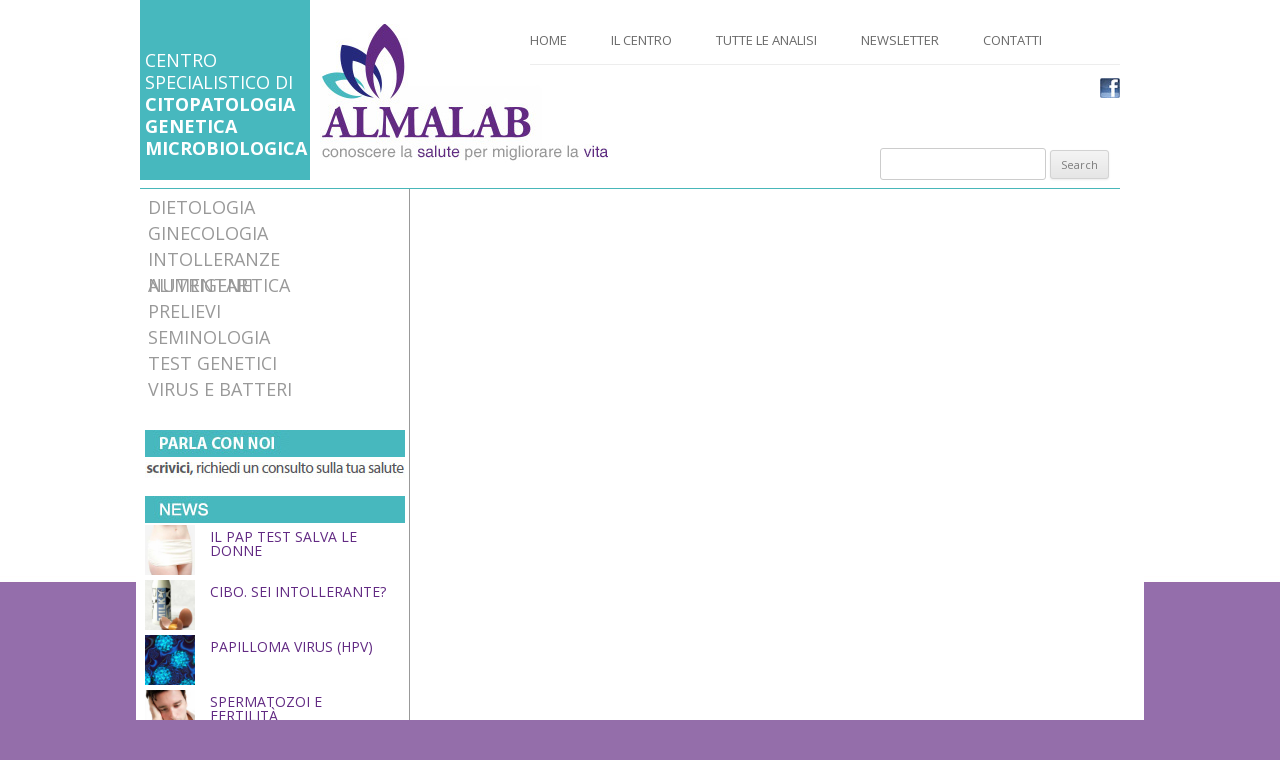

--- FILE ---
content_type: text/html; charset=UTF-8
request_url: http://www.almalab.it/dove-siamo/
body_size: 6318
content:
<!DOCTYPE html>
<!--[if IE 7]>
<html class="ie ie7" lang="it-IT">
<![endif]-->
<!--[if IE 8]>
<html class="ie ie8" lang="it-IT">
<![endif]-->
<!--[if !(IE 7) | !(IE 8)  ]><!-->
<html lang="it-IT">
<!--<![endif]-->
<head>
<meta charset="UTF-8" />
<meta name="viewport" content="width=device-width" />
<title>centro specialistico di citologia, genetica, microbiologia | Almalab</title>
<link rel="profile" href="http://gmpg.org/xfn/11" />
<link rel="pingback" href="http://www.almalab.it/almalab/xmlrpc.php" />
<!--[if lt IE 9]>
<script src="http://www.almalab.it/almalab/wp-content/themes/twentytwelve/js/html5.js" type="text/javascript"></script>
<![endif]-->
<link rel="alternate" type="application/rss+xml" title="Almalab &raquo; Feed" href="http://www.almalab.it/feed/" />
<link rel="alternate" type="application/rss+xml" title="Almalab &raquo; Feed dei commenti" href="http://www.almalab.it/comments/feed/" />
<link rel="alternate" type="application/rss+xml" title="Almalab &raquo; DOVE SIAMO Feed dei commenti" href="http://www.almalab.it/dove-siamo/feed/" />
<link rel='stylesheet' id='contact-form-7-css'  href='http://www.almalab.it/almalab/wp-content/plugins/contact-form-7/includes/css/styles.css?ver=3.3.3' type='text/css' media='all' />
<link rel='stylesheet' id='cookie-law-info-css'  href='http://www.almalab.it/almalab/wp-content/plugins/cookie-law-info/public/css/cookie-law-info-public.css?ver=1.7.6' type='text/css' media='all' />
<link rel='stylesheet' id='cookie-law-info-gdpr-css'  href='http://www.almalab.it/almalab/wp-content/plugins/cookie-law-info/public/css/cookie-law-info-gdpr.css?ver=1.7.6' type='text/css' media='all' />
<link rel='stylesheet' id='twentytwelve-fonts-css'  href='http://fonts.googleapis.com/css?family=Open+Sans:400italic,700italic,400,700&#038;subset=latin,latin-ext' type='text/css' media='all' />
<link rel='stylesheet' id='twentytwelve-style-css'  href='http://www.almalab.it/almalab/wp-content/themes/twentytwelve/style.css?ver=3.5.1' type='text/css' media='all' />
<!--[if lt IE 9]>
<link rel='stylesheet' id='twentytwelve-ie-css'  href='http://www.almalab.it/almalab/wp-content/themes/twentytwelve/css/ie.css?ver=20121010' type='text/css' media='all' />
<![endif]-->
<link rel='stylesheet' id='synved-shortcode-jquery-ui-css'  href='http://www.almalab.it/almalab/wp-content/plugins/synved-shortcodes/synved-shortcode/jqueryUI/css/snvdshc/jquery-ui-1.9.2.custom.min.css?ver=1.9.2' type='text/css' media='all' />
<link rel='stylesheet' id='synved-shortcode-layout-css'  href='http://www.almalab.it/almalab/wp-content/plugins/synved-shortcodes/synved-shortcode/style/layout.css?ver=1.0' type='text/css' media='all' />
<link rel='stylesheet' id='synved-shortcode-jquery-ui-custom-css'  href='http://www.almalab.it/almalab/wp-content/plugins/synved-shortcodes/synved-shortcode/style/jquery-ui.css?ver=1.0' type='text/css' media='all' />
<link rel='stylesheet' id='rps-style-css'  href='http://www.almalab.it/almalab/wp-content/plugins/recent-posts-slider/css/style.css?ver=3.5.1' type='text/css' media='all' />
<link rel='stylesheet' id='wp-ui-css'  href='http://www.almalab.it/almalab/wp-content/plugins/wp-ui/wp-ui.css?ver=3.5.1' type='text/css' media='all' />
<link rel='stylesheet' id='wpui-light-css'  href='http://www.almalab.it/almalab/wp-content/plugins/wp-ui/css/wpui-light.css?ver=3.5.1' type='text/css' media='all' />
<link rel='stylesheet' id='wpui-multiple-css'  href='http://www.almalab.it/almalab/wp-content/plugins/wp-ui/css/css.php?styles=wpui-light%7Cwpui-blue%7Cwpui-red%7Cwpui-green%7Cwpui-dark%7Cwpui-quark%7Cwpui-alma%7Cwpui-macish%7Cwpui-redmond%7Cwpui-sevin&#038;ver=3.5.1' type='text/css' media='all' />
<script type='text/javascript' src='http://www.almalab.it/almalab/wp-includes/js/jquery/jquery.js?ver=1.8.3'></script>
<script type='text/javascript' src='http://www.almalab.it/almalab/wp-content/plugins/menubar/templates/Superfish/superfish.js?ver=3.5.1'></script>
<script type='text/javascript'>
/* <![CDATA[ */
var Cli_Data = {"nn_cookie_ids":[],"cookielist":[]};
var log_object = {"ajax_url":"http:\/\/www.almalab.it\/almalab\/wp-admin\/admin-ajax.php"};
/* ]]> */
</script>
<script type='text/javascript' src='http://www.almalab.it/almalab/wp-content/plugins/cookie-law-info/public/js/cookie-law-info-public.js?ver=1.7.6'></script>
<script type='text/javascript' src='http://www.almalab.it/almalab/wp-includes/js/comment-reply.min.js?ver=3.5.1'></script>
<script type='text/javascript' src='http://www.almalab.it/almalab/wp-content/plugins/synved-shortcodes/synved-shortcode/script/jquery.ba-bbq.min.js?ver=1.2.1'></script>
<script type='text/javascript' src='http://www.almalab.it/almalab/wp-content/plugins/synved-shortcodes/synved-shortcode/script/jquery.scrolltab.js?ver=1.0'></script>
<script type='text/javascript' src='http://www.almalab.it/almalab/wp-includes/js/jquery/ui/jquery.ui.core.min.js?ver=1.9.2'></script>
<script type='text/javascript' src='http://www.almalab.it/almalab/wp-includes/js/jquery/ui/jquery.ui.widget.min.js?ver=1.9.2'></script>
<script type='text/javascript' src='http://www.almalab.it/almalab/wp-includes/js/jquery/ui/jquery.ui.tabs.min.js?ver=1.9.2'></script>
<script type='text/javascript' src='http://www.almalab.it/almalab/wp-includes/js/jquery/ui/jquery.ui.accordion.min.js?ver=1.9.2'></script>
<script type='text/javascript' src='http://www.almalab.it/almalab/wp-includes/js/jquery/ui/jquery.ui.button.min.js?ver=1.9.2'></script>
<script type='text/javascript' src='http://www.almalab.it/almalab/wp-content/plugins/synved-shortcodes/synved-shortcode/script/jquery-unselectable.js?ver=1.0.0'></script>
<script type='text/javascript' src='http://www.almalab.it/almalab/wp-includes/js/jquery/ui/jquery.ui.mouse.min.js?ver=1.9.2'></script>
<script type='text/javascript' src='http://www.almalab.it/almalab/wp-includes/js/jquery/ui/jquery.ui.slider.min.js?ver=1.9.2'></script>
<script type='text/javascript' src='http://www.almalab.it/almalab/wp-content/plugins/synved-shortcodes/synved-shortcode/script/base.js?ver=1.0'></script>
<script type='text/javascript' src='http://www.almalab.it/almalab/wp-content/plugins/synved-shortcodes/synved-shortcode/script/custom.js?ver=1.0'></script>
<script type='text/javascript' src='https://ajax.googleapis.com/ajax/libs/jqueryui/1.8.21/jquery-ui.min.js?ver=1.8.21'></script>
<script type='text/javascript'>
/* <![CDATA[ */
var wpUIOpts = {"wpUrl":"http:\/\/www.almalab.it","pluginUrl":"http:\/\/www.almalab.it\/almalab\/wp-content\/plugins\/wp-ui\/","enableTabs":"on","enableAccordion":"on","enableSpoilers":"on","enableDialogs":"on","tabsEffect":"none","effectSpeed":"400","accordEffect":"none","alwaysRotate":"stop","tabsEvent":"click","collapsibleTabs":"off","accordEvent":"click","topNav":"off","accordAutoHeight":"on","accordCollapsible":"off","accordEasing":"false","mouseWheelTabs":"false","bottomNav":"on","tabPrevText":"Prev","tabNextText":"Next","spoilerShowText":"","spoilerHideText":"","cookies":"on","hashChange":"on","docWriteFix":"on","bleeding":"off","linking_history":"on","misc_options":"hashing_method=1\r\ntinymce_icon_row=3"};
/* ]]> */
</script>
<script type='text/javascript' src='http://www.almalab.it/almalab/wp-content/plugins/wp-ui/js/wp-ui.js?ver=0.8.5'></script>
<link rel="EditURI" type="application/rsd+xml" title="RSD" href="http://www.almalab.it/almalab/xmlrpc.php?rsd" />
<link rel="wlwmanifest" type="application/wlwmanifest+xml" href="http://www.almalab.it/almalab/wp-includes/wlwmanifest.xml" /> 
<link rel='prev' title='HOSPITEX DIAGNOSTICS' href='http://www.almalab.it/hospitex-diagnostics/' />
<link rel='next' title='Sitemap' href='http://www.almalab.it/sitemap/' />
<meta name="generator" content="WordPress 3.5.1" />

<!-- All in One SEO Pack 1.6.15.3 by Michael Torbert of Semper Fi Web Design[300,327] -->
<meta name="description" content="almalab,ricerca,analisi,pap test,intolleranze alimentari,HPV,dieta,obesità,nutrigenetica,catania" />
<meta name="keywords" content="almalab, viale xx settembre, 66, catania" />
<link rel="canonical" href="http://www.almalab.it/dove-siamo/" />
<!-- /all in one seo pack -->
<meta property="og:site_name" content="Almalab" />
<meta property="og:type" content="website" />
<meta property="og:image" content="" />
<meta property="og:title" content="DOVE SIAMO" />
<meta property="og:url" content="http://www.almalab.it/dove-siamo/" />
<script type="text/javascript">
var _gaq = _gaq || [];
_gaq.push(['_setAccount', 'UA-40400342-1']);
_gaq.push(['_trackPageview']);
(function() {
var ga = document.createElement('script'); ga.type = 'text/javascript'; ga.async = true;
ga.src = ('https:' == document.location.protocol ? 'https://ssl' : 'http://www') + '.google-analytics.com/ga.js';
var s = document.getElementsByTagName('script')[0]; s.parentNode.insertBefore(ga, s);
})();
</script>

<!-- WP Menubar 5.0: start CSS -->
<link rel="stylesheet" href="http://www.almalab.it/almalab/wp-content/plugins/menubar/templates/Suckerfish_45/sf-vertical.css" type="text/css" media="screen" />
<!-- WP Menubar 5.0: end CSS -->
<style type="text/css" media="screen"></style>		<script type="text/javascript">
			var cli_flush_cache=2;
		</script>
		
<style type="text/css"></style>
<style type="text/css" id="custom-background-css">
body.custom-background { background-color: #946eaa; background-image: url('http://www.almalab.it/almalab/wp-content/uploads/2013/03/sfondo.jpg'); background-repeat: repeat-x; background-position: top left; background-attachment: scroll; }
</style>
</head>

<body class="page page-id-766 page-template page-template-page-templatespage-senzatestata-php custom-background full-width custom-font-enabled single-author">
<div id="page" class="hfeed site">
	<header id="masthead" class="site-header" role="banner">
    
    	<div id="quadro_header">
        	<span class="titolo_header"><br /><br />CENTRO
            SPECIALISTICO DI
            <strong>CITOPATOLOGIA
            GENETICA
            MICROBIOLOGICA</strong>
            </span>
        </div><!--quadro_header-->
        
        
        
        
        
    
	  <hgroup>
            <a href="http://www.almalab.it"><img src="http://www.almalab.it/almalab/wp-content/uploads/2013/03/logo.jpg" class="logo_almalab" title="Conoscere la salute per migliorare la vita" /></a>
					</hgroup>
		
        
		<nav id="site-navigation" class="main-navigation" role="navigation">
			<span class="menu-toggle">Menu</span>
			<a class="assistive-text" href="#content" title="Vai al contenuto">Vai al contenuto</a>
			<div class="menu-header-container"><ul id="menu-header" class="nav-menu"><li id="menu-item-10" class="menu-item menu-item-type-custom menu-item-object-custom menu-item-home menu-item-10"><a href="http://www.almalab.it/">Home</a></li>
<li id="menu-item-306" class="menu-item menu-item-type-post_type menu-item-object-page menu-item-306"><a href="http://www.almalab.it/il-centro/">IL CENTRO</a></li>
<li id="menu-item-12" class="menu-item menu-item-type-custom menu-item-object-custom menu-item-12"><a href="#">Tutte le analisi</a>
<ul class="sub-menu">
	<li id="menu-item-336" class="menu-item menu-item-type-post_type menu-item-object-page menu-item-336"><a href="http://www.almalab.it/citologia/">CITOLOGIA</a></li>
	<li id="menu-item-335" class="menu-item menu-item-type-post_type menu-item-object-page menu-item-335"><a href="http://www.almalab.it/genetica/">GENETICA</a></li>
	<li id="menu-item-334" class="menu-item menu-item-type-post_type menu-item-object-page menu-item-334"><a href="http://www.almalab.it/microbiologia/">MICROBIOLOGIA</a></li>
</ul>
</li>
<li id="menu-item-332" class="menu-item menu-item-type-post_type menu-item-object-page menu-item-332"><a href="http://www.almalab.it/newsletter/">NEWSLETTER</a></li>
<li id="menu-item-331" class="menu-item menu-item-type-post_type menu-item-object-page menu-item-331"><a href="http://www.almalab.it/contatti/">CONTATTI</a></li>
</ul></div>		</nav><!-- #site-navigation -->
        
        
	  	</header><!-- #masthead -->
    
    	<div id="quadro_fb">
        	<a href="https://www.facebook.com/pages/Almalab-srl/141382592711845" target="_blank" ><img src="http://www.almalab.it/almalab/wp-content/uploads/2013/04/fb-e1364979300586.jpg" /></a>
        </div><!--quadro_fb-->

<div id="main" class="wrapper">
<div id="quadro_headermenulinea">

		
		
		<!-- WP Menubar 5.0: start menu verticale, template Suckerfish_45, CSS sf-vertical.css -->

<script type="text/javascript">
// <![CDATA[
	wpm1_Hover = function() {
	var wpmEls = document.getElementById("wpm1").getElementsByTagName("li");
	for (var i=0; i<wpmEls.length; i++) {
		wpmEls[i].onmouseover = function() {
			this.className += " wpmhover";
		}
		wpmEls[i].onmouseout = function() {
			this.className = this.className.replace(new RegExp(" wpmhover\\b"), "");
		}
	}
}
if (window.attachEvent) window.attachEvent("onload", wpm1_Hover);
// ]]>
</script>

<div class="sf-vertical-before"></div>
<div id="wpm1" class="sf-vertical">
<ul><li><a href="http://www.almalab.it/dietologia/" >DIETOLOGIA</a></li><li><a href="http://www.almalab.it/ginecologia/" >GINECOLOGIA</a></li><li><a href="http://www.almalab.it/intolleranze-alimentari/" >INTOLLERANZE ALIMENTARI</a></li><li><a href="http://www.almalab.it/nutrigenetica/" >NUTRIGENETICA</a></li><li><a href="http://www.almalab.it/prelievi/" >PRELIEVI</a></li><li><a href="http://www.almalab.it/seminologia/" >SEMINOLOGIA</a></li><li><a href="http://www.almalab.it/test-genetici/" >TEST GENETICI</a></li><li><a href="http://www.almalab.it/virus-e-batteri/" >VIRUS E BATTERI</a></li></ul>
</div>
<div class="sf-vertical-after"></div>
<!-- WP Menubar 5.0: end menu verticale, template Suckerfish_45, CSS sf-vertical.css -->
        
        

        	            
            <br /><br><a href="http://www.almalab.it/parla-con-noi/"><img src="http://www.almalab.it/almalab/wp-content/uploads/2013/03/bott_parlaconnoi_interna.jpg" ></a>
            
            <br /><br><a href="http://www.almalab.it/category/news/"><img src="http://www.almalab.it/almalab/wp-content/uploads/2013/03/bott_news_interna.jpg" ></a>
            
			            <a href="http://www.almalab.it/il-pap-test-salva-le-donne/" >
            <div id="immagine_banner"><img width="50" height="50" src="http://www.almalab.it/almalab/wp-content/uploads/2013/03/img_paptest-150x150.jpg" class="attachment-thumbnail wp-post-image" alt="img_paptest" /></div>                      
			<div id="titolo_banner"><p>IL PAP TEST SALVA LE DONNE</p></div>
            </a>
						            <a href="http://www.almalab.it/cibo-sei-intollerante/" >
            <div id="immagine_banner"><img width="50" height="50" src="http://www.almalab.it/almalab/wp-content/uploads/2013/03/img_cibo-150x150.jpg" class="attachment-thumbnail wp-post-image" alt="img_cibo" /></div>                      
			<div id="titolo_banner"><p>CIBO. SEI INTOLLERANTE?</p></div>
            </a>
						            <a href="http://www.almalab.it/papilloma-virus-hpv/" >
            <div id="immagine_banner"><img width="50" height="50" src="http://www.almalab.it/almalab/wp-content/uploads/2013/03/img_papilloma-150x150.jpg" class="attachment-thumbnail wp-post-image" alt="img_papilloma" /></div>                      
			<div id="titolo_banner"><p>PAPILLOMA VIRUS (HPV)</p></div>
            </a>
						            <a href="http://www.almalab.it/spermatozoi-e-fertilita/" >
            <div id="immagine_banner"><img width="50" height="50" src="http://www.almalab.it/almalab/wp-content/uploads/2013/03/img_spermatozoi-150x150.jpg" class="attachment-thumbnail wp-post-image" alt="img_spermatozoi" /></div>                      
			<div id="titolo_banner"><p>SPERMATOZOI E FERTILITÀ</p></div>
            </a>
						            <a href="http://www.almalab.it/sei-a-rischio-di-trombosi/" >
            <div id="immagine_banner"><img width="50" height="50" src="http://www.almalab.it/almalab/wp-content/uploads/2013/03/img_trombosi-150x150.jpg" class="attachment-thumbnail wp-post-image" alt="img_trombosi" /></div>                      
			<div id="titolo_banner"><p>SEI A RISCHIO DI TROMBOSI?</p></div>
            </a>
						            <a href="http://www.almalab.it/nutrigenetica-la-dieta-e-il-dna/" >
            <div id="immagine_banner"><img width="50" height="50" src="http://www.almalab.it/almalab/wp-content/uploads/2013/03/img_dna-150x150.jpg" class="attachment-thumbnail wp-post-image" alt="img_dna" /></div>                      
			<div id="titolo_banner"><p>NUTRIGENETICA: LA DIETA E IL DNA</p></div>
            </a>
						 
            
        </div><!--quadro_headermenu-->
        
        <div id="quadro_searchsenza">
        	<form role="search" method="get" id="searchform" action="http://www.almalab.it/">
    <div><label class="screen-reader-text" for="s">Search for:</label>
        <input type="text" value="" name="s" id="s" />
        <input type="submit" id="searchsubmit" value="Search" />
    </div>
</form>
        </div><!--quadro_searchsenza-->
        
	<div id="centro_senzatestata">
	
    <div id="primary" class="site-content">
		<div id="content" role="main">

							
				
	<article id="post-766" class="post-766 page type-page status-publish hentry">
		
		<div class="entry-content">
			<p><iframe src="https://maps.google.it/maps?f=q&amp;source=s_q&amp;hl=it&amp;geocode=&amp;q=Viale+XX+Settembre,+66+-+Catania&amp;aq=&amp;sll=37.151867,13.789064&amp;sspn=5.401626,13.392334&amp;ie=UTF8&amp;hq=&amp;hnear=Viale+XX+Settembre,+66,+Catania,+Sicilia&amp;t=m&amp;ll=37.515445,15.084743&amp;spn=0.03404,0.051413&amp;z=14&amp;output=embed" height="500" width="700" frameborder="0" marginwidth="0" marginheight="0" scrolling="no"></iframe></p>
<div id="fb_share_1" style="float: right; margin-left: 10px;"><a name="fb_share" type="button_count" share_url="http://www.almalab.it/dove-siamo/" href="http://www.facebook.com/sharer.php">Share</a></div><div><script src="http://static.ak.fbcdn.net/connect.php/js/FB.Share" type="text/javascript"></script></div>					</div><!-- .entry-content -->
			</article><!-- #post -->


			
		</div><!-- #content -->
	</div><!-- #primary -->
    
     <div id="sopra_footerpage"> 
     <img src="http://www.almalab.it/almalab/wp-content/uploads/2016/05/bannerpolizia670.png"  />
     <a href="hospitex-diagnostics/"><img src="http://www.almalab.it/almalab/wp-content/uploads/2013/04/loghi-HOSPITEX-e-AVIS2.jpg"  /></a>
     </div><!--sopra_footer-->
    
    </div><!--centro_senzatestata-->


	</div><!-- #main .wrapper -->
	<footer id="colophon" role="contentinfo">
    
        
    <span class="testo_footer">
    <a href="http://www.almalab.it/il-centro/">IL CENTRO</a> | <a href="http://www.almalab.it/citologia/">CITOLOGIA</a> | <a href="http://www.almalab.it/genetica/">GENETICA</a> |  <a href="http://www.almalab.it/microbiologia/">MICROBIOLOGIA</a> | <a href="http://www.almalab.it/parla-con-noi/">PARLA CON NOI</a> | <a href="http://www.almalab.it/category/news/">NEWS</a> | <a href="http://www.almalab.it/contatti/">CONTATTI</a> | <a href="http://www.almalab.it/sitemap/">SITEMAP</a> | <a href="http://www.almalab.it/privacy/">PRIVACY</a>
    </span><br />
    <span class="testo_footer">
    <a href="http://www.almalab.it/dietologia/">DIETOLOGIA</a> | <a href="http://www.almalab.it/ginecologia/">GINECOLOGIA</a> | <a href="http://www.almalab.it/intolleranze-alimentari/">INTOLLERANZE ALIMENTARI</a> |  <a href="http://www.almalab.it/nutrigenetica/">NUTRIGENETICA</a> | <a href="http://www.almalab.it/prelievi/">PRELIEVI</a> | <a href="http://www.almalab.it/seminologia/">SEMINOLOGIA</a> | <a href="http://www.almalab.it/test-genetici/">TEST GENETICI</a> | <a href="http://www.almalab.it/virus-e-batteri/">VIRUS E BATTERI</a>
    </span>
		<hr />
    	<span class="testo_footer">CENTRO SPECIALISTICO DI CITOPATOLOGIA, GENETICA, MICROBIOLOGIA - Viale XX Settembre, 66 - Catania - Tel. +39 095 9890705 - Fax +39 095 9890712<br />| email: <a href="mailto:almalab@almalab.it">almalab@almalab.it</a> - Tutti Diritti Riservati 2013 - P.IVA 04919400871 | </span>
    
	</footer><!-- #colophon -->
</div><!-- #page -->

<div id="cookie-law-info-bar"><span>Utilizziamo i cookie per personalizzare i contenuti e gli annunci, fornire le funzioni dei social media e analizzare il nostro traffico. Inoltre forniamo informazioni sul modo in cui utilizzi il nostro sito ai nostri partner che si occupano di analisi dei dati web, pubblicità e social media, i quali potrebbero combinarle con altre informazioni che hai fornito a loro.<a  data-cli_action="accept" id="cookie_action_close_header"  class="medium cli-plugin-button cli-plugin-main-button cookie_action_close_header cli_action_button" style="display:inline-block;  margin:5px; ">Accettare</a> <a  id="cookie_action_close_header_reject"  class="medium cli-plugin-button cli-plugin-main-button cookie_action_close_header_reject cli_action_button"  data-cli_action="reject" style="margin:5px;" >Rifiutare</a> <a href='http://www.almalab.it/cookie-policy-e-altro/' id="CONSTANT_OPEN_URL" target="_blank"  class="cli-plugin-main-link"  style="display:inline-block; margin:5px; " >Scopri di più</a></span></div><div id="cookie-law-info-again" style="display:none;"><span id="cookie_hdr_showagain">Privacy & Cookies Policy</span></div><div class="cli-modal-backdrop cli-fade cli-settings-overlay"></div>
<div class="cli-modal-backdrop cli-fade cli-popupbar-overlay"></div>
<script type="text/javascript">
  /* <![CDATA[ */
  cli_cookiebar_settings='{"animate_speed_hide":"500","animate_speed_show":"500","background":"#FFF","border":"#b1a6a6c2","border_on":false,"button_1_button_colour":"#000","button_1_button_hover":"#000000","button_1_link_colour":"#fff","button_1_as_button":true,"button_1_new_win":false,"button_2_button_colour":"#333","button_2_button_hover":"#292929","button_2_link_colour":"#444","button_2_as_button":false,"button_2_hidebar":false,"button_3_button_colour":"#000","button_3_button_hover":"#000000","button_3_link_colour":"#fff","button_3_as_button":true,"button_3_new_win":false,"button_4_button_colour":"#000","button_4_button_hover":"#000000","button_4_link_colour":"#fff","button_4_as_button":true,"font_family":"inherit","header_fix":false,"notify_animate_hide":true,"notify_animate_show":false,"notify_div_id":"#cookie-law-info-bar","notify_position_horizontal":"right","notify_position_vertical":"bottom","scroll_close":false,"scroll_close_reload":false,"accept_close_reload":false,"reject_close_reload":false,"showagain_tab":true,"showagain_background":"#fff","showagain_border":"#000","showagain_div_id":"#cookie-law-info-again","showagain_x_position":"100px","text":"#000","show_once_yn":false,"show_once":"10000","logging_on":false,"as_popup":false,"popup_overlay":true,"bar_heading_text":"","cookie_bar_as":"banner","popup_showagain_position":"bottom-right","widget_position":"left"}';
  /* ]]> */
</script><script type='text/javascript' src='http://www.almalab.it/almalab/wp-content/plugins/contact-form-7/includes/js/jquery.form.min.js?ver=3.25.0-2013.01.18'></script>
<script type='text/javascript'>
/* <![CDATA[ */
var _wpcf7 = {"loaderUrl":"http:\/\/www.almalab.it\/almalab\/wp-content\/plugins\/contact-form-7\/images\/ajax-loader.gif","sending":"Invio..."};
/* ]]> */
</script>
<script type='text/javascript' src='http://www.almalab.it/almalab/wp-content/plugins/contact-form-7/includes/js/scripts.js?ver=3.3.3'></script>
<script type='text/javascript' src='http://www.almalab.it/almalab/wp-content/themes/twentytwelve/js/navigation.js?ver=1.0'></script>
</body>
</html>

--- FILE ---
content_type: text/css
request_url: http://www.almalab.it/almalab/wp-content/plugins/recent-posts-slider/css/style.css?ver=3.5.1
body_size: 906
content:
#rps {

	float: left;

	position: absolute;
	
	top:35px;
	
	left:5px;

}



#rps .window {

	overflow: hidden; 

	position: relative;

}



#rps .slider {

	position: absolute;

	top: 0; left: 0;

	font-size:12px;

	font-family: Arial, Verdana;

	background:#fffefe;

}



#rps .slider div{

	float:left;

}



.rps-clr{

	clear:both;

}



#rps .slider div .col{

	float:left;

/*	border-right:1px solid #E9E8E8;

	border-top:0px;

	border-left:1px solid #E9E8E8;

	border-bottom:0px;*/

	padding:5px 0px;

}



#rps .col  p{

	font-size:12px;

	padding:0px 10px;

	margin:0px;

}



#rps .col  img{

    -moz-border-radius: 3px;

	-khtml-border-radius: 3px;

	-webkit-border-radius: 3px;

    background-color: white;

    border: 4px solid #EBEBEB;

	padding:0px;

}



#rps .col p.post-title{	

	position:relative;

	padding:0px;

	margin:0;

	height:40px;

}



#rps .col p.post-title span {

	font-size:14px;

	/*font-weight:bold;*/ 

	margin:0px;

	padding:0px 10px;

	height:40px;

	overflow:hidden;

	position:absolute;

	color:#45bac3;

	text-decoration:none;

	line-height:18px;

}	



#rps .col p.post-title a{

	text-decoration:none;
	
	color:#45bac3;

}



#rps .col p.post-title span:hover {

	height:auto;

	overflow:auto;

	/*background:#fffefe;*/

	z-index:100;

	padding-bottom:3px;

	color:#000;

}



#rps .col p.post-title a:hover {

	color:#000;

}



#rps .col p.slider-content{

	position:relative;
	
	color:#777;

}



#rps .col p.slider-content-img{

	position:relative;

	margin:0px;

	padding:0px;

	border:0px;

	text-align:center;

}



#rps .col p.slider-content-both{

	position:relative;

	margin:0px;

	padding:0px;

	border:0px;

	text-align:left;

	line-height:17px;

	margin-right:5px;

	margin-left:10px;

}



#rps .col p.slider-content-both img{

	margin-right:10px;

	-moz-border-radius: 1px;

	-khtml-border-radius: 1px;

	-webkit-border-radius: 1px;

    background-color: white;

    border: 2px solid #EBEBEB;

	padding:1px;

}



#rps .paging {

	font-size:11px;

	position: absolute;

	bottom: 10px; right: 10px;

	z-index: 100; 

	text-align: center;

	padding:3px 10px;

	/*background: #bcbcbc;

	 for IE */

  	filter:alpha(opacity=70);

  	opacity:0.7;

	display: none; 

	-moz-border-radius: 3px;

	-khtml-border-radius: 3px;

	-webkit-border-radius: 3px;

}



#rps .paging a {

	padding:0px 5px;

	text-decoration: none;

	color: #622d89;

	/*font-weight: bold;*/ 

}



#rps .paging a.active {

	/*background:#4b4646; 

	border: 1px solid #272222;*/

	-moz-border-radius: 2px;

	-khtml-border-radius: 2px;

	-webkit-border-radius: 2px;

	color: #999;

}



#rps .paging a:hover {

	color:#999;

}



#rps .post-date{

	position:absolute;

	margin-left:5px;

	margin-right:5px;

	z-index:1000px;

	background:#F7F5F5;

	filter:alpha(opacity=60);

	opacity:0.6;

	color:#000;

	font-weight:bold;

	padding-left:3px;

}



#rps img { 

	max-width: 100%; 

	height: auto;  

	width: auto9; /* ie8 */ 

}

--- FILE ---
content_type: text/css
request_url: http://www.almalab.it/almalab/wp-content/plugins/wp-ui/css/css.php?styles=wpui-light%7Cwpui-blue%7Cwpui-red%7Cwpui-green%7Cwpui-dark%7Cwpui-quark%7Cwpui-alma%7Cwpui-macish%7Cwpui-redmond%7Cwpui-sevin&ver=3.5.1
body_size: 12751
content:
/*  Light weight UI CSS3 additions.
======================================================================= */

.wpui-light .ui-tabs {
	border-radius : 4px;
	-moz-border-radius : 4px;
	-webkit-border-radius : 4px;
	-o-border-radius : 4px;
	padding: 0px !important;
}


.wpui-light ul.ui-tabs-nav {
	padding-top: 10px;
	padding-left: 10px;
	-moz-box-shadow    : 0 1px 0 #FFF inset;
	-webkit-box-shadow : 0 1px 0 #FFF inset;
	-o-box-shadow      : 0 1px 0 #FFF inset;
	box-shadow         : 0 1px 0 #FFF inset;
}


.wpui-light .ui-corner-top {
	-moz-border-radius     : 3px 3px 0 0;
	-webkit-border-radius  : 3px 3px 0 0;
	-o-border-radius       : 3px 3px 0 0;
	border-radius          : 3px 3px 0 0;
}

.wpui-light .ui-corner-left {
	-moz-border-radius     : 3px 0 0 3px;
	-webkit-border-radius  : 3px 0 0 3px;
	-o-border-radius       : 3px 0 0 3px;
	border-radius          : 3px 0 0 3px;
}

.wpui-light .ui-corner-bottom {
	-moz-border-radius     : 0 0 3px 3px;
	-webkit-border-radius  : 0 0 3px 3px;
	-o-border-radius       : 0 0 3px 3px;
	border-radius          : 0 0 3px 3px;
}

.wpui-light .ui-corner-right {
	-moz-border-radius     : 0 3px 3px 0;
	-webkit-border-radius  : 0 3px 3px 0;
	-o-border-radius       : 0 3px 3px 0;
	border-radius          : 0 3px 3px 0;
}

.wpui-light .ui-corner-all {
	-moz-border-radius     : 3px;
	-webkit-border-radius  : 3px;
	-o-border-radius       : 3px;
	border-radius          : 3px;
}

.wpui-light .ui-tabs {
	background: -moz-linear-gradient( top, #FFF, #fff);
	background: -webkit-gradient( linear, left top, left bottom, from(#FFF), to(#fff));
	background: -webkit-linear-gradient( top, #FFF, #fff);
	background: -o-linear-gradient( top, #FFF, #fff);
}

.wpui-light .ui-tabs-panel {
   background: -moz-linear-gradient(top , #fff, #fff);
   background: -webkit-gradient(linear, left top, left bottom , from(#fff), to(#fff));
   background: -webkit-linear-gradient(top , #fff, #fff);
   background: -o-linear-gradient(top , #fff, #fff);
   text-shadow: 0 1px 0 #FFFFFF;
}

.wpui-light ul.ui-tabs-nav {
	border-bottom: 1px solid #AAA;
	background: -moz-linear-gradient(top , #fff, #fff);
	background: -webkit-gradient(linear, left top, left bottom , from(#fff), to(#fff));
   background: -webkit-linear-gradient(top , #fff, #fff);
   background: -o-linear-gradient(top , #fff, #fff);
}


.wpui-light .ui-tabs-vertical ul.ui-tabs-nav {
	border-bottom: 1px solid #AAA;
	background: -moz-linear-gradient(top , #fff, #fff);
	background: -webkit-gradient(linear, left top, left bottom , from(#fff), to(#fff));
   background: -webkit-linear-gradient(top , #fff, #fff);
   background: -o-linear-gradient(top , #fff, #fff);
	
}

.wpui-light ul.ui-tabs-nav li {
    background: -moz-linear-gradient(top , #fff, #fff);
    background: -webkit-gradient(linear, left top , left bottom , from(#fff), to(#fff));
    background: -webkit-linear-gradient(top , #fff, #fff);
    background: -o-linear-gradient(top , #fff, #fff);
	border-color : #AAA;
	border-width : 1px;
	border-style: solid;

/*	padding: 6px 0;*/
/*	height: 14px;*/
	margin-right: 3px;
	padding : 0px;
}


.wpui-light ul.ui-tabs-nav li a {
	color: #444;
	text-shadow: 0 1px 0 #FFF;
	float : left;
	padding : .4em 1em;
}

.wpui-light ul.ui-tabs-nav li.ui-state-active {
	background: -moz-linear-gradient(top, #F2F2F2, #EEE);
	background: -webkit-gradient(linear, left top, left bottom, from(#F2F2F2), to(#EEE));
	background: -webkit-linear-gradient(top, #F2F2F2, #EEE);
	background: -o-linear-gradient(top, #F2F2F2, #EEE);
	border-bottom: 0px;
}

.wpui-light .ui-tabs-vertical .ui-tabs-panel {
	box-shadow: 1px 1px 0 #FFF inset;
}

.wpui-light .ui-tabs-vertical ul.ui-tabs-nav li {

	box-shadow: 1px 1px 0 #FFF inset;
}

.wpui-light .ui-tabs-vertical ul.ui-tabs-nav li.ui-state-active {
	background: -moz-linear-gradient(top, #F9F9F9, #DDD);
	background: -webkit-gradient(linear, left top, left bottom, from(#F9F9F9), to(#DDD));
	background: -webkit-linear-gradient(top, #F9F9F9, #DDD);
	background: -o-linear-gradient(top, #F9F9F9, #DDD);
	box-shadow: 1px 1px 0 #FFF inset;
}

.wpui-light ul.ui-tabs-nav li.ui-state-active a {
/*	border-top: 1px solid #FFF;*/
	text-shadow: 0 1px 0 #FFF;
}


.wpui-light .ui-button {
	background: -moz-linear-gradient(top , #fff,  #fff);
	background: -webkit-gradient(linear, left top, left bottom, from(#fff), to(#fff));
	background: -webkit-linear-gradient(top , #fff, #fff);
	background: -o-linear-gradient(top , #fff, #fff);
	text-decoration : none;
	text-shadow: 0 1px 1px #FFF;
	border: 1px solid #AAA;
	-moz-box-shadow    : 1px 1px 0 #F4F2F4 inset, -1px -1px 0 #DDD inset;
	-webkit-box-shadow : 1px 1px 0 #F4F2F4 inset, -1px -1px 0 #DDD inset;
	-o-box-shadow      : 1px 1px 0 #F4F2F4 inset, -1px -1px 0 #DDD inset;
	box-shadow         : 1px 1px 0 #F4F2F4 inset, -1px -1px 0 #DDD inset;
	font-size : 14px;
	font-weight : bold;
	color : #777;
}
.wpui-light .ui-button:hover {
	background: -moz-linear-gradient(top , #FFF,  #DEDEDE);
	background: -webkit-gradient(linear, left top, left bottom, from(#FFF), to(#DEDEDE));
	background: -webkit-linear-gradient(top , #FFF, #DEDEDE);
	background: -o-linear-gradient(top , #FFF, #DEDEDE);
	color : #888;
}




.wpui-light .wp-tab-content a.ui-button {
	float: right;
	margin: 20px 0;
}




.wpui-light .ui-tabs-panel .tab-top-nav a,
.wpui-light .ui-tabs-panel .tab-bottom-nav a {
/*	background: #AAA;
	background: -moz-linear-gradient(top, #AAA, #888);
	background: -webkit-gradient(linear, left top, left bottom, from(#AAA), to(#888));
	background: -webkit-linear-gradient(top, #AAA, #888);
	background: -o-linear-gradient(top, #AAA, #888);
	text-shadow: 0 -1px 0 #444;
	color: #FFF;
	-moz-box-shadow    : 1px 1px 0 #BBB inset, -1px -1px 0 #999 inset;
	-webkit-box-shadow : 1px 1px 0 #BBB inset, -1px -1px 0 #999 inset;
	-o-box-shadow      : 1px 1px 0 #BBB inset, -1px -1px 0 #999 inset;
	box-shadow         : 1px 1px 0 #BBB inset, -1px -1px 0 #999 inset;*/
}


.wp-tabs {
	position:relative;
}


/* Tabs at bottom */

.wpui-light ul.ui-tabs-nav.ul-bottom {
	border-top: 1px solid #AAA;
	padding-top: 0px;
	padding-left: 0px;
	padding-bottom: 10px;
	background: -moz-linear-gradient(top, #fff, #fff);
	background: -webkit-gradient(linear, left top, left bottom, from(#fff), to(#fff));
	background: -webkit-linear-gradient(top, #fff, #fff);
	background: -o-linear-gradient(top, #fff, #fff);
	border-top: 1px solid #888;
}

.wpui-light ul.ui-tabs-nav.ul-bottom li {
	vertical-align:top;
	background: -moz-linear-gradient(top, #929292, #D2D2D2);
	background: -webkit-gradient(linear, left top, left bottom, from(#929292), to(#D2D2D2));
	background: -webkit-linear-gradient(top, #929292, #D2D2D2);
	background: -o-linear-gradient(top, #929292, #D2D2D2);
	top:0px;	
}


.wpui-light ul.ui-tabs-nav.ul-bottom li.ui-state-active {
	border: 1px solid #999;
	background: none;
	background: -moz-linear-gradient(top, #D1D1D1, #AAAAAA);
	background: -webkit-gradient(linear, left top, left bottom, from(#D1D1D1), to(#AAAAAA));
	background: -webkit-linear-gradient(top, #D1D1D1, #AAAAAA);
	background: -o-linear-gradient(top, #D1D1D1, #AAAAAA);	
	border-top: 0px;
	bottom: 0;
	top:	-1px;
	height: 16px;
}

.wpui-light ul.ui-tabs-nav.ul-bottom li.ui-state-active a {
	border-top: 0px;
}


/*
 *	wpui Light accordion styles.
 */


.wpui-light .ui-collapsible-header,
.wpui-light .ui-accordion h3.ui-accordion-header {
	border-radius          : 3px;
	-moz-border-radius     : 3px;
	-webkit-border-radius  : 3px;
	-webkit-border-radius  : 3px;
	font: bold 14px 'Segoe UI', 'Lucida Grande', 'Arial', sans-serif;
    background: -moz-linear-gradient(top , #fff, #fff);
    background: -webkit-gradient(linear, left top , left bottom , from(#fff), to(#fff));
    background: -webkit-linear-gradient(top , #fff, #fff);
    background: -o-linear-gradient(top , #fff, #fff);
	padding: 4px 10px;
	color: #222;
	border: 1px solid #A2A2A2;
}

.wpui-light h3.ui-collapsible-header:hover,
.wpui-light .ui-accordion h3.ui-accordion-header:hover {
	background: -moz-linear-gradient(top, #622a83, #622a83);
	background: -webkit-gradient(linear, left top, left bottom, from(#622a83), to(#622a83));
	background: -webkit-linear-gradient(top, #622a83, #622a83);
	background: -o-linear-gradient(top, #622a83, #622a83);
	border: 1px solid #DDD;
	color: #fff;
}

.wpui-light h3.ui-collapsible-header.ui-state-active,
.wpui-light .ui-accordion h3.ui-accordion-header.ui-state-active {
	background: -moz-linear-gradient(top, #622a83, #622a83);
	background: -webkit-gradient(linear, left top, left bottom, from(#622a83), to(#622a83));
	background: -webkit-linear-gradient(top, #622a83, #622a83);
	background: -o-linear-gradient(top, #622a83, #622a83);
	color: #fff;
	border: 1px solid #D2D2D2;
	border-radius          : 3px 3px 0 0;
	-moz-border-radius     : 3px 3px 0 0;
	-webkit-border-radius  : 3px 3px 0 0;
	-webkit-border-radius  : 3px 3px 0 0;
	border-bottom: 0px;
}

.wpui-light .ui-collapsible-content,
.wpui-light .ui-accordion .ui-accordion-content {
	color: #666;
	background: white;
	border: 1px solid #DDD;	
}

/*.wpui-light span.ui-icon-triangle-1-e {
	background-position: 0 -16px;
}

.wpui-light span.ui-icon-triangle-1-s {
	background-position: -16px -16px;
}
*/

.ui-dialog {
	position: absolute !important; 
	font-size: 12px;
	-moz-box-shadow    : 0 2px 10px rgba( 0, 0, 0, 0.4 );
	-webkit-box-shadow : 0 2px 10px rgba( 0, 0, 0, 0.4 );
	-o-box-shadow      : 0 2px 10px rgba( 0, 0, 0, 0.4 );
	box-shadow         : 0 2px 10px rgba( 0, 0, 0, 0.4 );	
}

.ui-dialog-titlebar {
	cursor: move;
}

.ui-widget-overlay {
	background: -moz-linear-gradient( top , rgba(0, 0, 0, 0.7), rgba( 25, 25, 25, 0.7));
	background: -webkit-linear-gradient( top , rgba(0, 0, 0, 0.7), rgba( 25, 25, 25, 0.7));
	background: -o-linear-gradient( top , rgba(0, 0, 0, 0.7), rgba( 25, 25, 25, 0.7));
	background: -ms-linear-gradient( top , rgba(0, 0, 0, 0.7), rgba( 25, 25, 25, 0.7));
	background: linear-gradient( top , rgba(0, 0, 0, 0.7), rgba( 25, 25, 25, 0.7));
	position: fixed;
	top: 0;
	left: 0;
	width: 100%;
	height: 100%;
}

.wpui-light.ui-dialog {
	font-family: 'Lucida Grande', 'Arial', sans-serif;
	background: #F4F2F4;
	color: #222;
	border: 1px solid #C2C2C2;
	text-shadow: 0 1px 0 #FFF;	
	-moz-border-radius     : 7px 7px 0 0;
	-webkit-border-radius  : 7px 7px 0 0;
	-o-border-radius       : 7px 7px 0 0;
	border-radius          : 7px 7px 0 0;
}

.wpui-light .ui-dialog-titlebar {
	font-weight: bold;
	color: #555;
	padding: 10px;
	background: -moz-linear-gradient(top , #F4F2F4,  #CACACA);
	background: -webkit-gradient(linear, left top, left bottom, from(#F4F2F4), to(#CACACA));
	background: -webkit-linear-gradient(top , #F4F2F4, #CACACA);
	background: -o-linear-gradient(top , #F4F2F4, #CACACA);
	-moz-border-radius     : 8px 8px 0 0;
	-webkit-border-radius  : 8px 8px 0 0;
	-o-border-radius       : 8px 8px 0 0;
	border-radius          : 8px 8px 0 0;
	border-bottom: 1px solid #999;
	overflow: hidden;
	box-shadow: 0 1px 0 #FFF inset, 0 1px 0 #FFF inset;
}

.wpui-light .ui-dialog-content {
	padding: 15px;
	overflow:hidden;
	-moz-border-radius     : 0 0 8px 8px;
	-webkit-border-radius  : 0 0 8px 8px;
	-o-border-radius       : 0 0 8px 8px;
	border-radius          : 0 0 8px 8px;

}

.wpui-light .ui-dialog-titlebar-close {
	background: url("../images/close-dark.png") no-repeat scroll 0 0 transparent;
	position: absolute;
	right: 5px;
	top : 5px;
	width: 18px;
	height : 18px;
	margin: 0px;
	padding: 0px;
	border: 1px solid transparent;
	opacity: 0.3;
	text-indent : -99999em;
	
}


.wpui-light .ui-dialog-titlebar-close:hover {
	background: url("../images/close-dark.png") no-repeat scroll 0 0 transparent;
	width: 18px;
	height : 18px;
	border: 1px solid transparent;
	top: 5px;
	right: 5px;
	opacity: 0.6;
}

.wpui-light .ui-dialog-buttonpane {
	border-top : 1px solid #DDD;
	-moz-box-shadow    : 0 1px 0 #FFF inset;
	-webkit-box-shadow : 0 1px 0 #FFF inset;
	-o-box-shadow      : 0 1px 0 #FFF inset;
	box-shadow         : 0 1px 0 #FFF inset;
	padding : 0.7em;
	background : #EFEFEF;
}


.wpui-light.wpui-button {
	background : #EEE;
	background: -moz-linear-gradient(top , #F4F2F4,  #DEDEDE);
	background: -webkit-gradient(linear, left top, left bottom, from(#EEE), to(#CCC));
	background: -webkit-linear-gradient(top , #EEE, #CCC);
	background: -o-linear-gradient(top , #EEE, #CCC);
	text-decoration : none;
	text-shadow: 0 1px 1px #FFF;
	border: 1px solid #AAA;
	-moz-box-shadow    : 1px 1px 0 #F4F2F4 inset, -1px -1px 0 #CCC inset, 0 -4px 8px rgba(0, 0, 0, 0.1) inset;
	-webkit-box-shadow : 1px 1px 0 #F4F2F4 inset, -1px -1px 0 #EEE inset, 0 -4px 8px rgba(0, 0, 0, 0.1) inset;
	-o-box-shadow      : 1px 1px 0 #F4F2F4 inset, -1px -1px 0 #EEE inset, 0 -4px 8px rgba(0, 0, 0, 0.1) inset;
	box-shadow         : 1px 1px 0 #F4F2F4 inset, -1px -1px 0 #CCC inset, 0 -4px 8px rgba(0, 0, 0, 0.1) inset;
	font-weight : bold;
	color : #888;
	-moz-border-radius     : 2px;
	-webkit-border-radius  : 2px;
	-o-border-radius       : 2px;
	border-radius          : 2px;
	-moz-transition : all 0.2s ease-in;
	-webkit-transition : all 0.2s ease-in;
	-o-transition : all 0.2s ease-in;
	-ms-transition : all 0.2s ease-in;
	transition : all 0.2s ease-in;
}

.wpui-light.wpui-button:hover {
	background : #DEDEDE;
	background: -moz-linear-gradient(top , #EEE,  #CCC);
	background: -webkit-gradient(linear, left top, left bottom, from(#EEE), to(#CCC));
	background: -webkit-linear-gradient(top , #EEE, #CCC);
	background: -o-linear-gradient(top , #EEE, #CCC);
	text-decoration : none;
	color: #333;
	text-shadow: 0 1px 1px #FFF;
	border: 1px solid #AAA;
	-moz-box-shadow    : 1px 1px 0 #F4F2F4 inset, -1px -1px 0 #DDD inset;
	-webkit-box-shadow : 1px 1px 0 #F4F2F4 inset, -1px -1px 0 #DDD inset;
	-o-box-shadow      : 1px 1px 0 #F4F2F4 inset, -1px -1px 0 #DDD inset;
	box-shadow         : 1px 1px 0 #F4F2F4 inset, -1px -1px 0 #DDD inset;
	font-weight : bold;
	color : #666;
}
.wpui-light.wpui-button:active {
	-moz-box-shadow    : 0 2px 7px rgba( 0, 0, 0, 0.3) inset;
	-webkit-box-shadow : 0 2px 7px rgba( 0, 0, 0, 0.3) inset;
	-o-box-shadow      : 0 2px 7px rgba( 0, 0, 0, 0.3) inset;
	box-shadow         : 0 2px 7px rgba( 0, 0, 0, 0.3) inset;
}
/*	wpui-blue
------------------------------------------------------------ */
.wpui-blue .ui-tabs {
	border-radius : 4px;
	-moz-border-radius : 4px;
	-webkit-border-radius : 4px;
	-o-border-radius : 4px;
	padding: 0px !important;
}

.wpui-blue ul.ui-tabs-nav {
	padding-top: 10px;
	padding-left: 10px;
	border-left: 1px solid #315DA6;
	border-right: 1px solid #315DA6;
}

.wpui-blue .ui-tabs-panel {
	border-radius : 0 0 4px 4px;
	-moz-border-radius : 0 0 4px 4px;
	-webkit-border-radius : 0 0 4px 4px;
	-o-border-radius : 0 0 4px 4px;
}

.wpui-blue .ui-tabs {
	background : #FFF;
	border-radius          : 5px;
	-moz-border-radius     : 5px;
	-webkit-border-radius  : 5px;
	-o-border-radius       : 5px;
	border: 0px;
	font: 12px Arial, Helvetica , Verdana, sans-serif;
}

.wpui-blue .ui-tabs > .wp-tabs .ui-tabs {
	box-shadow: none !important;
	-moz-box-shadow: none !important;
	-webkit-box-shadow: none !important;
	-o-box-shadow: none !important;
}

.wpui-blue .ui-tabs-panel {
	background: #FFF;
	border: 1px solid #DADADA;
}

.wpui-blue ul.ui-tabs-nav {
	border: 1px solid #20559A;
	background: #377AD0;
	background: -moz-linear-gradient(top ,#52A8E8, #377AD0 85%, #305DA9);
	background: -webkit-gradient(linear, left top, left bottom , from(#52A8E8), color-stop(0.85, #377AD0), to(#305DA9));
	background: -webkit-linear-gradient(top , #52A8E8, #377AD0 85%, #305DA9);
	background: -o-linear-gradient(top , #52A8E8, #377AD0 85%, #305DA9);
/*	border-top: 1px solid #72B9EB;*/
	padding-top: 5px;
	-moz-box-shadow    : 0 1px 0 #72B9EB inset;
	-webkit-box-shadow : 0 1px 0 #72B9EB inset;
	-o-box-shadow      : 0 1px 0 #72B9EB inset;
	box-shadow         : 0 1px 0 #72B9EB inset;
	border-bottom-left-radius: 0px;
	border-bottom-right-radius: 0px;
}

.wpui-blue ul.ui-tabs-nav li {
	background : none;
	border : none !important;
}

.wpui-blue ul.ui-tabs-nav li a {
	color: #D8E7F7;
	background: none;
	text-shadow: 0 1px 0 #20559A;
	border-radius          : 6px;
	-moz-border-radius     : 6px;
	-webkit-border-radius  : 6px;
	-o-border-radius       : 6px;
	border-top: none;
	line-height: 18px;
}

.wpui-blue ul.ui-tabs-nav li.ui-state-active {
	background: #FFF;
	bottom: -2px;
	border: 1px solid #20559A;
	border-bottom: 0px;
}

.wpui-blue ul.ui-tabs-nav li.ui-state-active a {
	color: #000;
	border-top: 1px solid #FFF;
	text-shadow: none;
}

.wpui-blue .ui-tabs-panel .tab-top-nav a,
.wpui-blue .ui-tabs-panel .tab-bottom-nav a {
	background: #377AD0;
	background: -moz-linear-gradient(top, #53A8E8, #377AD0);
	background: -webkit-gradient(linear, left top, left bottom, from(#53A8E8), to(#377AD0));
	background: -webkit-linear-gradient(top, #53A8E8, #377AD0);
	background: -o-linear-gradient(top, #53A8E8, #377AD0);
	text-shadow: 0 -1px 0 #444;
	color: #FFF;
	font: bold 12px/20px Arial, Helvetica , Verdana, sans-serif;
	padding: 2px 10px;
	border : 1px solid #20559A;
	-moz-box-shadow    : 0 1px 0 #72B9EB inset;
	-webkit-box-shadow : 0 1px 0 #72B9EB inset;
	-o-box-shadow      : 0 1px 0 #72B9EB inset;
	box-shadow         : 0 1px 0 #72B9EB inset;
}


.wp-tabs {
	position:relative;
}


/* Tabs at bottom */

.wpui-blue ul.ui-tabs-nav.ul-bottom {
	border-top: 1px solid #3B592A;
	padding-top: 0px;
	padding-left: 0px;
	padding-bottom: 10px;
	background: #377AD0;
	background: -moz-linear-gradient(top ,#52A8E8, #377AD0);
	background: -webkit-gradient(linear, left top, left bottom , from(#52A8E8), to(#305DA9));
	background: -webkit-linear-gradient(top , #52A8E8, #377AD0);
	background: -o-linear-gradient(top , #52A8E8, #377AD0);
}

.wpui-blue ul.ui-tabs-nav.ul-bottom li {
	vertical-align:top;

	top:0px;	
}

.wpui-blue div.ui-tabs.bottom-tabs {
	border-top: 0px;
	border-radius          : 0 0 6px 6px !important;
	-moz-border-radius     : 0 0 6px 6px !important;
	-webkit-border-radius  : 0 0 6px 6px !important;
	-o-border-radius       : 0 0 6px 6px !important;
}

.wpui-blue div.bottom-tabs {
	border-radius          : 5px 5px 0 0 !important;
	-moz-border-radius     : 5px 5px 0 0 !important;
	-webkit-border-radius  : 5px 5px 0 0 !important;
	-o-border-radius       : 5px 5px 0 0 !important;
	border-bottom: 0px;
}

.wpui-blue ul.ui-tabs-nav.ul-bottom li.ui-state-active {
	background: #FFF;
	border-top: 0px;
	bottom: 0;
	top:	-1px;
	height: 16px;
	box-shadow: none;
}

.wpui-blue ul.ui-tabs-nav.ul-bottom li.ui-state-active a {
	border-top: 0px;
}

/*
 *	wpui Light accordion styles.
 */


.wpui-blue .ui-collapsible-header,
.wpui-blue .ui-accordion h3.ui-accordion-header {
	border-radius          : 3px;
	-moz-border-radius     : 3px;
	-webkit-border-radius  : 3px;
	-webkit-border-radius  : 3px;
	font: bold 14px 'Segoe UI', 'Lucida Grande', 'Arial', sans-serif;
	background: #377AD0;
	background: -moz-linear-gradient(top ,#52A8E8, #377AD0);
	background: -webkit-gradient(linear, left top, left bottom , from(#52A8E8), to(#305DA9));
	background: -webkit-linear-gradient(top , #52A8E8, #377AD0);
	background: -o-linear-gradient(top , #52A8E8, #377AD0);
	padding: 4px 10px;
	color: #FFF !important;
	border: 1px solid #3B592A;
	text-shadow: 0 -1px 0 #3B592A;
}

.wpui-blue h3.ui-collapsible-header:hover,
.wpui-blue .ui-accordion h3.ui-accordion-header:hover {
	background: #377AD0;
	background: -moz-linear-gradient(top ,#52A8E8, #377AD0);
	background: -webkit-gradient(linear, left top, left bottom , from(#52A8E8), to(#305DA9));
	background: -webkit-linear-gradient(top , #52A8E8, #377AD0);
	background: -o-linear-gradient(top , #52A8E8, #377AD0);
	color: #FFF;
	text-shadow: 0 -1px 0 #3B592A;
}

.wpui-blue h3.ui-collapsible-header.ui-state-active,
.wpui-blue .ui-accordion h3.ui-accordion-header.ui-state-active {
	background: #377AD0;
	background: -moz-linear-gradient(top ,#52A8E8, #377AD0);
	background: -webkit-gradient(linear, left top, left bottom , from(#52A8E8), to(#305DA9));
	background: -webkit-linear-gradient(top , #52A8E8, #377AD0);
	background: -o-linear-gradient(top , #52A8E8, #377AD0);
	color: #000;
	text-shadow: 0 1px 0 #000;
	border-radius          : 3px 3px 0 0;
	-moz-border-radius     : 3px 3px 0 0;
	-webkit-border-radius  : 3px 3px 0 0;
	-webkit-border-radius  : 3px 3px 0 0;
	border-bottom: 0px;
}


.wpui-blue .ui-accordion .ui-accordion-content {
	color: #666;
	background: white;
	padding: 10px;
	border: 1px solid #DDD;
	
}


.wpui-blue .ui-collapsible-content {
	color: #666;
	background: white;
	background: -moz-linear-gradient(top ,#E6E6DC, #FFF 10%);
	background: -webkit-gradient(linear, left top, left bottom , from(#E6E6DC), to(#FFF));
	background: -webkit-linear-gradient(top , #E6E6DC, #FFF 10%);
	background: -o-linear-gradient(top , #E6E6DC, #FFF);	
}


.wpui-blue .ui-button {
	border-radius          : 3px;
	-moz-border-radius     : 3px;
	-webkit-border-radius  : 3px;
	-webkit-border-radius  : 3px;
	font: bold 14px 'Segoe UI', 'Lucida Grande', 'Arial', sans-serif;
	background: #377AD0;
	background: -moz-linear-gradient(top ,#52A8E8, #377AD0);
	background: -webkit-gradient(linear, left top, left bottom , from(#52A8E8), to(#305DA9));
	background: -webkit-linear-gradient(top , #52A8E8, #377AD0);
	background: -o-linear-gradient(top , #52A8E8, #377AD0);
	padding: 4px 10px;
	color: #FFF !important;
	border: 1px solid #3B592A;
	text-shadow: 0 -1px 0 #3B592A;
}

.wpui-blue.ui-dialog {
	font-family: 'Lucida Grande', 'Arial', sans-serif;
	-moz-border-radius     : 8px 8px 0 0;
	-webkit-border-radius  : 8px 8px 0 0;
	-o-border-radius       : 8px 8px 0 0;
	border-radius          : 8px 8px 0 0;
		background: aliceblue;
/*	border: 1px solid #777;*/
}

.wpui-blue .ui-dialog-titlebar {
	font-weight: bold;
	color: #FFF;
	text-shadow: 0 -1px 0 #003;
	padding: 6px 10px;
	background: #377AD0;
	background: -moz-linear-gradient(top ,#52A8E8, #377AD0);
	background: -webkit-gradient(linear, left top, left bottom , from(#52A8E8), to(#305DA9));
	background: -webkit-linear-gradient(top , #52A8E8, #377AD0);
	background: -o-linear-gradient(top , #52A8E8, #377AD0);
	-moz-border-radius     : 6px 6px 0 0;
	-webkit-border-radius  : 6px 6px 0 0;
	-o-border-radius       : 6px 6px 0 0;
	border-radius          : 6px 6px 0 0;
	border-bottom: 1px solid #003;
	box-shadow: 0 1px 0 #E4EEFF inset;
}

.wpui-blue .ui-dialog-content {
	padding: 10px;
	overflow:hidden;

	
}

.wpui-blue .ui-dialog-titlebar-close {
	background: url("../images/close-light.png") no-repeat scroll 0 0 transparent;
	position: absolute;
	right: 5px;
	top : 5px;
	width: 18px;
	height : 18px;
	margin: 0px;
	padding: 0px;
	border: 1px solid transparent;
	opacity: 0.6;
	text-indent : -99999em;
	
}


.wpui-blue .ui-dialog-titlebar-close:hover {
	background: url("../images/close-light.png") no-repeat scroll 0 0 transparent;
	width: 18px;
	height : 18px;
	border: 1px solid transparent;
	top: 5px;
	right: 5px;
	opacity: 1;
}

.wpui-blue.wpui-button {
	font: bold 14px 'Segoe UI', 'Lucida Grande', 'Arial', sans-serif;
	background: #377AD0;
	background: -moz-linear-gradient(top ,#52A8E8, #377AD0);
	background: -webkit-gradient(linear, left top, left bottom , from(#52A8E8), to(#305DA9));
	background: -webkit-linear-gradient(top , #52A8E8, #377AD0);
	background: -o-linear-gradient(top , #52A8E8, #377AD0);
	color: #FFF !important;
	border: 1px solid #3B592A;
	text-shadow: 0 -1px 0 #3B592A;
	-moz-box-shadow    : 1px 1px 0 #2FD7F5 inset, -1px -1px 0 #32B1E7 inset, 0 -4px 8px rgba(0, 0, 0, 0.1) inset;
	-webkit-box-shadow : 1px 1px 0 #2FD7F5 inset, -1px -1px 0 #32B1E7 inset, 0 -4px 8px rgba(0, 0, 0, 0.1) inset;
	-o-box-shadow      : 1px 1px 0 #2FD7F5 inset, -1px -1px 0 #32B1E7 inset, 0 -4px 8px rgba(0, 0, 0, 0.1) inset;
	box-shadow         : 1px 1px 0 #2FD7F5 inset, -1px -1px 0 #32B1E7 inset, 0 -4px 8px rgba(0, 0, 0, 0.1) inset;
	font-weight : bold;
	color : #888;
	-moz-border-radius     : 2px;
	-webkit-border-radius  : 2px;
	-o-border-radius       : 2px;
	border-radius          : 2px;
	-moz-transition : all 0.2s ease-in;
	-webkit-transition : all 0.2s ease-in;
	-o-transition : all 0.2s ease-in;
	-ms-transition : all 0.2s ease-in;
	transition : all 0.2s ease-in;	
}

.wpui-blue.wpui-button:hover {
	background : #52A8E8;
	background: -moz-linear-gradient(top , #4DD8FF,  #377AD0);
	background: -webkit-gradient(linear, left top, left bottom, from(#4DD8FF), to(#377AD0));
	background: -webkit-linear-gradient(top , #4DD8FF, #377AD0);
	background: -o-linear-gradient(top , #4DD8FF, #377AD0);
	text-decoration : none;
	color: #333;
	font-weight : bold;
	color : #666;
}
.wpui-blue.wpui-button:active {
	-moz-box-shadow    : 0 2px 7px rgba( 0, 0, 0, 0.3) inset;
	-webkit-box-shadow : 0 2px 7px rgba( 0, 0, 0, 0.3) inset;
	-o-box-shadow      : 0 2px 7px rgba( 0, 0, 0, 0.3) inset;
	box-shadow         : 0 2px 7px rgba( 0, 0, 0, 0.3) inset;
}




/*  Simple red.
======================================================================= */

.wpui-red .ui-tabs {
	border-radius : 4px;
	-moz-border-radius : 4px;
	-webkit-border-radius : 4px;
	-o-border-radius : 4px;
	padding: 0px !important;
}

.wpui-red ul.ui-tabs-nav {
	padding-top: 10px;
	padding-left: 10px;
}

.wpui-red .ui-tabs-panel {
	border-radius : 0 0 4px 4px;
	-moz-border-radius : 0 0 4px 4px;
	-webkit-border-radius : 0 0 4px 4px;
	-o-border-radius : 0 0 4px 4px;
}

.wpui-red .ui-tabs {
	background : #FFF;
	border-radius          : 5px;
	-moz-border-radius     : 5px;
	-webkit-border-radius  : 5px;
	-o-border-radius       : 5px;
	border: 0px;
/*	border-top: 1px solid #4A2825;*/
	font: 12px Arial, Helvetica , Verdana, sans-serif;
}

.wpui-red .ui-tabs > .wp-tabs .ui-tabs {
	box-shadow: none !important;
	-moz-box-shadow: none !important;
	-webkit-box-shadow: none !important;
	-o-box-shadow: none !important;
}

.wpui-red .ui-tabs-panel {
	background: #FFF;
	border: 1px solid #DADADA;
}

.wpui-red ul.ui-tabs-nav {
	border: 1px solid #4A2121;
	background: #711919;
	background: -moz-linear-gradient(top ,#BD5454, #711919);
	background: -webkit-gradient(linear, left top, left bottom , from(#BD5454), color-stop(0.85, #AA2626), to(#8A1F1F));
   background: -webkit-linear-gradient(top , #BD5454, #8A1F1F);
   background: -o-linear-gradient(top , #BD5454, #8A1F1F);
	-moz-box-shadow    : 0 1px 0 #D7746B inset;
	-webkit-box-shadow : 0 1px 0 #D7746B inset;
	-o-box-shadow      : 0 1px 0 #D7746B inset;
	box-shadow         : 0 1px 0 #D7746B inset;
	padding-top: 6px;
	border-bottom-left-radius: 0px;
	border-bottom-right-radius: 0px;
}

.wpui-red ul.ui-tabs-nav li {
	background : none;
	border : none !important;

}

.wpui-red ul.ui-tabs-nav li a {
	color: #FFF;
	background: none;
	text-shadow: 0 1px 0 #20559A;
	border-radius          : 6px;
	-moz-border-radius     : 6px;
	-webkit-border-radius  : 6px;
	-o-border-radius       : 6px;
	border-top: none;
	line-height: 18px;
	opacity: 0.8;
}

.wpui-red ul.ui-tabs-nav li.ui-state-active {
	background: #FFF;
	bottom: -2px;
	border: 1px solid #20559A;
	border-bottom: 0px;
}

.wpui-red ul.ui-tabs-nav li.ui-state-active a {
	color: #000;
	border-top: 1px solid #FFF;
	text-shadow: none;
}


.wpui-red .ui-button {
	background: #AA2626;
	background: -moz-linear-gradient(top, #BD5454, #AA2626);
	background: -webkit-gradient(linear, left top, left bottom, from(#BD5454), to(#AA2626));
	background: -webkit-linear-gradient(top, #BD5454, #AA2626);
	background: -o-linear-gradient(top, #BD5454, #AA2626);
	text-shadow: 0 -1px 0 #444;
	color: #FFF;
	border-radius          : 4px;
	-moz-border-radius     : 4px;
	-webkit-border-radius  : 4px;
	-webkit-border-radius  : 4px;
	font: bold 12px/20px Arial, Helvetica , Verdana, sans-serif;
	padding: 2px 10px;
	border : 1px solid #3D1B1B;
	-moz-box-shadow    : 0 1px 0 #D7746B inset;
	-webkit-box-shadow : 0 1px 0 #D7746B inset;
	-o-box-shadow      : 0 1px 0 #D7746B inset;
	box-shadow         : 0 1px 0 #D7746B inset;
}


.wpui-red .wp-tab-content a.ui-button {
	float: right;
	margin: 20px 0;
	text-decoration: none !important;
}



.wpui-red .ui-tabs-panel .tab-top-nav a,
.wpui-red .ui-tabs-panel .tab-bottom-nav a {
	background: #AA2626;
	background: -moz-linear-gradient(top, #BD5454, #AA2626);
	background: -webkit-gradient(linear, left top, left bottom, from(#BD5454), to(#AA2626));
	background: -webkit-linear-gradient(top, #BD5454, #AA2626);
	background: -o-linear-gradient(top, #BD5454, #AA2626);
	text-shadow: 0 -1px 0 #444;
	color: #FFF;
	border-radius          : 4px;
	-moz-border-radius     : 4px;
	-webkit-border-radius  : 4px;
	-webkit-border-radius  : 4px;
	font: bold 12px/20px Arial, Helvetica , Verdana, sans-serif;
	padding: 2px 10px;
	border : 1px solid #3D1B1B;
	-moz-box-shadow    : 0 1px 0 #D7746B inset;
	-webkit-box-shadow : 0 1px 0 #D7746B inset;
	-o-box-shadow      : 0 1px 0 #D7746B inset;
	box-shadow         : 0 1px 0 #D7746B inset;
}


.wp-tabs {
	position:relative;
}




/* Tabs at bottom */

.wpui-red ul.ui-tabs-nav.ul-bottom {
	border-top: 1px solid #3D1B1B;
	padding-top: 0px;
	padding-left: 0px;
	padding-bottom: 10px;

	background: #711919;
	background: -moz-linear-gradient(top ,#BD5454, #711919);
	background: -webkit-gradient(linear, left top, left bottom , from(#BD5454), color-stop(0.85, #AA2626), to(#8A1F1F));
   background: -webkit-linear-gradient(top , #BD5454, #8A1F1F);
   background: -o-linear-gradient(top , #BD5454, #8A1F1F);
}

.wpui-red ul.ui-tabs-nav.ul-bottom li {
	vertical-align:top;

	top:0px;	
}

.wpui-red div.ui-tabs.bottom-tabs {
	border-top: 0px;
}
.wpui-red div.bottom-tabs {
	border-radius          : 5px 5px 0 0 !important;
	-moz-border-radius     : 5px 5px 0 0 !important;
	-webkit-border-radius  : 5px 5px 0 0 !important;
	-o-border-radius       : 5px 5px 0 0 !important;
	border-bottom: 0px;
}

.wpui-red ul.ui-tabs-nav.ul-bottom li.ui-state-active {
	background: #FFF;
	border-top: 0px;
	bottom: 0;
	top:	-1px;
	height: 16px;
	box-shadow: none;
}

.wpui-red ul.ui-tabs-nav.ul-bottom li.ui-state-active a {
	border-top: 0px;
}


/*
 *	wpui red accordion styles.
 */


.wpui-red .ui-collapsible-header,
.wpui-red .ui-accordion h3.ui-accordion-header {
	border-radius          : 3px;
	-moz-border-radius     : 3px;
	-webkit-border-radius  : 3px;
	-webkit-border-radius  : 3px;
	font: bold 14px 'Segoe UI', 'Lucida Grande', 'Arial', sans-serif;
	background: #711919;
	background: -moz-linear-gradient(top ,#BD5454, #711919);
	background: -webkit-gradient(linear, left top, left bottom , from(#BD5454), color-stop(0.85, #AA2626), to(#8A1F1F));
   background: -webkit-linear-gradient(top , #BD5454, #8A1F1F);
   background: -o-linear-gradient(top , #BD5454, #8A1F1F);
	padding: 4px 10px;
	color: #E3F9F9 !important;
	color: rgba( 255, 255, 255, 0.7 );
	border: 1px solid #3D1B1B;
	text-shadow: 0 -1px 0 #13345A;
}

.wpui-red h3.ui-collapsible-header:hover,
.wpui-red .ui-accordion h3.ui-accordion-header:hover {
	color: #000;
	text-shadow: 0 1px 0 #13345A;
}

.wpui-red h3.ui-collapsible-header.ui-state-active,
.wpui-red .ui-accordion h3.ui-accordion-header.ui-state-active {
	text-shadow: 0 1px 0 #13345A;
	border-radius          : 3px 3px 0 0;
	-moz-border-radius     : 3px 3px 0 0;
	-webkit-border-radius  : 3px 3px 0 0;
	-webkit-border-radius  : 3px 3px 0 0;
	border-bottom: 0px;
}

.wpui-red .ui-accordion .ui-accordion-content {
	color: #666;
	background: white;
	border: 1px solid #DDD;
	
}
.wpui-red .ui-collapsible-content {
	color: #666;
	background: white;
	background: -moz-linear-gradient(top ,#E6D1DC, #FFF 15%);
	background: -webkit-gradient(linear, left top, left bottom , from(#E6D1DC), color-stop(0.15, #FFF), to(#FFF));
   background: -webkit-linear-gradient(top , #E6D1DC, #FFF 15%);
   background: -o-linear-gradient(top , #E6D1DC, #FFF 15%);

}



.wpui-red.ui-dialog {
	-moz-border-radius     : 8px;
	-webkit-border-radius  : 8px;
	-o-border-radius       : 8px;
	border-radius          : 8px;
	font-family: 'Lucida Grande', 'Arial', sans-serif;
	background: #FFF;
	
}

.wpui-red .ui-dialog-titlebar {
	font-weight: bold;
	color: #FFF;
	text-shadow: 0 -1px 0 #100;
	padding: 6px 10px;
	background: #711919;
	background: -moz-linear-gradient(top ,#BD5454, #711919);
	background: -webkit-gradient(linear, left top, left bottom , from(#BD5454), color-stop(0.85, #AA2626), to(#8A1F1F));
   background: -webkit-linear-gradient(top , #BD5454, #8A1F1F);
   background: -o-linear-gradient(top , #BD5454, #8A1F1F);
	-moz-border-radius     : 6px 6px 0 0;
	-webkit-border-radius  : 6px 6px 0 0;
	-o-border-radius       : 6px 6px 0 0;
	border-radius          : 6px 6px 0 0;
	border-bottom: 1px solid #200;
	-moz-box-shadow    : 0 1px 0 #F0B9C7 inset;
	-webkit-box-shadow : 0 1px 0 #F0B9C7 inset;
	-o-box-shadow      : 0 1px 0 #F0B9C7 inset;
	box-shadow         : 0 1px 0 #F0B9C7 inset;
}

.wpui-red .ui-dialog-content {
	padding: 10px;
	overflow:hidden;
	
}

.wpui-red .ui-dialog-titlebar-close {
	background: url("../images/close-light.png") no-repeat scroll 0 0 transparent;
	position: absolute;
	right: 5px;
	top : 5px;
	width: 18px;
	height : 18px;
	margin: 0px;
	padding: 0px;
	border: 1px solid transparent;
	opacity: 0.6;
	text-indent : -99999em;

}


.wpui-red .ui-dialog-titlebar-close:hover {
	background: url("../images/close-light.png") no-repeat scroll 0 0 transparent;
	width: 18px;
	height : 18px;
	border: 1px solid transparent;
	top: 5px;
	right: 5px;
	opacity: 1;
}



.wpui-red.wpui-button {
	background: #AA2626;
	background: -moz-linear-gradient(top, #BD5454, #AA2626);
	background: -webkit-gradient(linear, left top, left bottom, from(#BD5454), to(#AA2626));
	background: -webkit-linear-gradient(top, #BD5454, #AA2626);
	background: -o-linear-gradient(top, #BD5454, #AA2626);
	text-shadow: 0 -1px 0 #444;
	color: #FFF;
	font-weight : bold;
	border-radius          : 4px;
	-moz-border-radius     : 4px;
	-webkit-border-radius  : 4px;
	-webkit-border-radius  : 4px;
	font: Arial, Helvetica , Verdana, sans-serif;
	border : 1px solid #3D1B1B;
	-moz-box-shadow    : 0 1px 0 #E78281 inset,  0 -1px 0 #E78281 inset;
	-moz-transition : all 0.2s ease-in;
	-webkit-transition : all 0.2s ease-in;
	-o-transition : all 0.2s ease-in;
	-ms-transition : all 0.2s ease-in;
	transition : all 0.2s ease-in;	
}

.wpui-red.wpui-button:hover {
	background : #D46254;
	background: -moz-linear-gradient(top, #D46254, #AA2626);
	background: -webkit-gradient(linear, left top, left bottom, from(#BD5454), to(#AA2626));
	background: -webkit-linear-gradient(top, #BD5454, #AA2626);
	background: -o-linear-gradient(top, #BD5454, #AA2626);
}
.wpui-red.wpui-button:active {
	-moz-box-shadow    : 0 2px 7px rgba( 0, 0, 0, 0.3) inset;
	-webkit-box-shadow : 0 2px 7px rgba( 0, 0, 0, 0.3) inset;
	-o-box-shadow      : 0 2px 7px rgba( 0, 0, 0, 0.3) inset;
	box-shadow         : 0 2px 7px rgba( 0, 0, 0, 0.3) inset;
}
/*	wpui-green
------------------------------------------------------------ */

.wpui-green .ui-tabs {
	border-radius : 4px;
	-moz-border-radius : 4px;
	-webkit-border-radius : 4px;
	-o-border-radius : 4px;
	padding: 0px !important;
}

.wpui-green ul.ui-tabs-nav {
	border-radius          : 6px 6px 0 0;
	-moz-border-radius     : 6px 6px 0 0;
	-webkit-border-radius  : 6px 6px 0 0;
	-o-border-radius       : 6px 6px 0 0;
	padding-top: 10px;
	padding-left: 10px;
}

.wpui-green .ui-tabs-panel {
	border-radius : 0 0 4px 4px;
	-moz-border-radius : 0 0 4px 4px;
	-webkit-border-radius : 0 0 4px 4px;
	-o-border-radius : 0 0 4px 4px;
}

.wpui-green .ui-tabs {
	background : #FFF;
	border-radius          : 6px;
	-moz-border-radius     : 6px;
	-webkit-border-radius  : 6px;
	-o-border-radius       : 6px;
	border: 0px;
	font: 12px Arial, Helvetica , Verdana, sans-serif;
}

.wpui-green .ui-tabs > .wp-tabs .ui-tabs {
	box-shadow: none !important;
	-moz-box-shadow: none !important;
	-webkit-box-shadow: none !important;
	-o-box-shadow: none !important;
}

.wpui-green .ui-tabs-panel {
	background: #FFF;
	border: 1px solid #DADADA;
}

.wpui-green ul.ui-tabs-nav {
	border: 1px solid #3B592A;
	background: #559D26;
	background: -moz-linear-gradient(top ,#79B254, #559D26);
	background: -webkit-gradient(linear, left top, left bottom , from(#79B254), to(#559D26));
	background: -webkit-linear-gradient(top , #79B254, #559D26);
	background: -o-linear-gradient(top , #79B254, #559D26);
/*	border-top: 1px solid #9DE66D;
	border-left: 1px solid #5FB02B;
	border-right: 1px solid #5FB02B;*/	
	padding-top: 6px;
	-moz-box-shadow    : 0 1px 0 #9DE66D inset;
	-webkit-box-shadow : 0 1px 0 #9DE66D inset;
	-o-box-shadow      : 0 1px 0 #9DE66D inset;
	box-shadow         : 0 1px 0 #9DE66D inset;
	border-bottom-left-radius: 0px;
	border-bottom-right-radius: 0px;
}

.wpui-green ul.ui-tabs-nav li {
	background : none;
	border : none !important;
}

.wpui-green ul.ui-tabs-nav li a {
	color: #FFF;
	background: none;
	text-shadow: 0 1px 0 #20559A;
	border-radius          : 6px;
	-moz-border-radius     : 6px;
	-webkit-border-radius  : 6px;
	-o-border-radius       : 6px;
	border-top: none;
	line-height: 18px;
	opacity: 0.8;
}

.wpui-green ul.ui-tabs-nav li.ui-state-active {
	background: #FFF;
	bottom: -2px;
	border: 1px solid #20559A;
	border-bottom: 0px;
	box-shadow         : 0 -1px 1px #66BD2E;
	-moz-box-shadow    : 0 -1px 1px #66BD2E;
	-webkit-box-shadow : 0 -1px 1px #66BD2E;
	-o-box-shadow      : 0 -1px 1px #66BD2E;
}

.wpui-green ul.ui-tabs-nav li.ui-state-active a {
	color: #000;
	border-top: 1px solid #FFF;
	text-shadow: none;
}


.wpui-green .ui-button {
	background: #559D26;
	background: -moz-linear-gradient(top, #79B254, #559D26);
	background: -webkit-gradient(linear, left top, left bottom, from(#79B254), to(#559D26));
	background: -webkit-linear-gradient(top, #79B254, #559D26);
	background: -o-linear-gradient(top, #79B254, #559D26);
	text-shadow: 0 -1px 0 #444;
	color: #FFF;
	border-radius          : 4px;
	-moz-border-radius     : 4px;
	-webkit-border-radius  : 4px;
	-webkit-border-radius  : 4px;
	font: bold 12px/20px Arial, Helvetica , Verdana, sans-serif;
	padding: 2px 10px;
	border : 1px solid #284A12;
	-moz-box-shadow    : 0 1px 0 #9DE66D inset;
	-webkit-box-shadow : 0 1px 0 #9DE66D inset;
	-o-box-shadow      : 0 1px 0 #9DE66D inset;
	box-shadow         : 0 1px 0 #9DE66D inset;
	text-decoration: none;
}


.wpui-green .wp-tab-content a.ui-button {
	float: right;
	margin: 20px 0;
	text-decoration: none !important;
}



.wpui-green .ui-tabs-panel .tab-top-nav a,
.wpui-green .ui-tabs-panel .tab-bottom-nav a {
	background: #559D26;
	background: -moz-linear-gradient(top, #79B254, #559D26);
	background: -webkit-gradient(linear, left top, left bottom, from(#79B254), to(#559D26));
	background: -webkit-linear-gradient(top, #79B254, #559D26);
	background: -o-linear-gradient(top, #79B254, #559D26);
	text-shadow: 0 -1px 0 #444;
	color: #FFF;
	border-radius          : 4px;
	-moz-border-radius     : 4px;
	-webkit-border-radius  : 4px;
	-webkit-border-radius  : 4px;
	font: bold 12px/20px Arial, Helvetica , Verdana, sans-serif;
	padding: 2px 10px;
	border : 1px solid #284A12;
	-moz-box-shadow    : 0 1px 0 #9DE66D inset;
	-webkit-box-shadow : 0 1px 0 #9DE66D inset;
	-o-box-shadow      : 0 1px 0 #9DE66D inset;
	box-shadow         : 0 1px 0 #9DE66D inset;
}


.wp-tabs {
	position:relative;
}


/* Tabs at bottom */

.wpui-green ul.ui-tabs-nav.ul-bottom {
	border-top: 1px solid #3B592A;
	padding-top: 0px;
	padding-left: 0px;
	padding-bottom: 10px;
	border-radius          : 0 0 5px 5px;
	-moz-border-radius     : 0 0 5px 5px;
	-webkit-border-radius  : 0 0 5px 5px;
	-o-border-radius       : 0 0 5px 5px;
	background: #559D26;
	background: -moz-linear-gradient(top ,#79B254, #559D26);
	background: -webkit-gradient(linear, left top, left bottom , from(#79B254), to(#559D26));
   background: -webkit-linear-gradient(top , #79B254, #559D26);
   background: -o-linear-gradient(top , #79B254, #559D26);
}

.wpui-green ul.ui-tabs-nav.ul-bottom li {
	vertical-align:top;
	border-radius          : 0 0 5px 5px;
	-moz-border-radius     : 0 0 5px 5px;
	-webkit-border-radius  : 0 0 5px 5px;
	-o-border-radius       : 0 0 5px 5px;
	top:0px;	
}

.wpui-green div.ui-tabs-panel.bottom-tabs {
	border-radius          : 5px 5px 0 0 !important;
	-moz-border-radius     : 5px 5px 0 0 !important;
	-webkit-border-radius  : 5px 5px 0 0 !important;
	-o-border-radius       : 5px 5px 0 0 !important;
	border-bottom: 0px;
}

.wpui-green div.ui-tabs.bottom-tabs {
	border-top: 0px;
}

.wpui-green ul.ui-tabs-nav.ul-bottom li.ui-state-active {
	background: #FFF;
	border-top: 0px;
	bottom: 0;
	top:	-1px;
	height: 16px;
	box-shadow         : none;
	-moz-box-shadow    : none;
	-webkit-box-shadow : none;
	-o-box-shadow      : none;
}

.wpui-green ul.ui-tabs-nav.ul-bottom li.ui-state-active a {
	border-top: 0px;
}


/*
 *	wpui Light accordion styles.
 */


.wpui-green .ui-collapsible-header,
.wpui-green .ui-accordion h3.ui-accordion-header {
	border-radius          : 3px;
	-moz-border-radius     : 3px;
	-webkit-border-radius  : 3px;
	-webkit-border-radius  : 3px;
	font: bold 14px 'Segoe UI', 'Lucida Grande', 'Arial', sans-serif;
	background: #559D26;
	background: -moz-linear-gradient(top ,#79B254, #559D26);
	background: -webkit-gradient(linear, left top, left bottom , from(#79B254), to(#559D26));
	background: -webkit-linear-gradient(top , #79B254, #559D26);
	background: -o-linear-gradient(top , #79B254, #559D26);
	padding: 4px 10px;
	color: #FFF !important;
	border: 1px solid #437D1F;
	text-shadow: 0 -1px 0 #2F5715;
}

.wpui-green h3.ui-collapsible-header:hover,
.wpui-green .ui-accordion h3.ui-accordion-header:hover {
	color: #FFF;
	text-shadow: 0 -1px 0 #2F5715;
}

.wpui-green h3.ui-collapsible-header.ui-state-active,
.wpui-green .ui-accordion h3.ui-accordion-header.ui-state-active {
	text-shadow: 0 1px 0 #2F5715;
	border-radius          : 3px 3px 0 0;
	-moz-border-radius     : 3px 3px 0 0;
	-webkit-border-radius  : 3px 3px 0 0;
	-webkit-border-radius  : 3px 3px 0 0;
	border-bottom: 0px;
}

.wpui-green .ui-accordion .ui-accordion-content {
	color: #666;
	background: white;
	padding: 10px;
	border: 1px solid #DDD;
	
}
.wpui-green .ui-collapsible-content {
	color: #666;
	background: white;
	background: -moz-linear-gradient(top ,#B3E6DC, #FFF 15%);
	background: -webkit-gradient(linear, left top, left bottom , from(#B3E6DC), color-stop(0.15, #FFF));
	background: -webkit-linear-gradient(top , #B3E6DC, #FFF 15%);
	background: -o-linear-gradient(top , #B3E6DC, #FFF 15%);
}


.wpui-green.ui-dialog {
	-moz-border-radius     : 6px;
	-webkit-border-radius  : 6px;
	-o-border-radius       : 6px;
	border-radius          : 6px;
	font-family: 'Lucida Grande', 'Arial', sans-serif;
	color: #282828;
	background: white;
	
}

.wpui-green .ui-dialog-titlebar {
	font-weight: bold;
	background: #559D26;
	padding: 6px 10px;
	background: -moz-linear-gradient(top ,#79B254, #559D26);
	background: -webkit-gradient(linear, left top, left bottom , from(#79B254), to(#559D26));
	background: -webkit-linear-gradient(top , #79B254, #559D26);
	background: -o-linear-gradient(top , #79B254, #559D26);
	color: #FFF !important;
	border: 1px solid #437D1F;
	text-shadow: 0 -1px 0 #2F5715;
	-moz-border-radius     : 6px 6px 0 0;
	-webkit-border-radius  : 6px 6px 0 0;
	-o-border-radius       : 6px 6px 0 0;
	border-radius          : 6px 6px 0 0;
	border-bottom: 1px solid #000;
	box-shadow: 0 1px 0 #EEE inset, 0 1px 0 #EEE;
}

.wpui-green .ui-dialog-content {
	padding: 10px;
	overflow:hidden;
	
}

.wpui-green .ui-dialog-titlebar-close {
	background: url("../images/close-light.png") no-repeat scroll 0 0 transparent;
	position: absolute;
	right: 5px;
	top : 5px;
	width: 18px;
	height : 18px;
	margin: 0px;
	padding: 0px;
	border: 1px solid transparent;
	opacity: 0.6;
	text-indent : -99999em;
	
}


.wpui-green .ui-dialog-titlebar-close:hover {
	background: url("../images/close-light.png") no-repeat scroll 0 0 transparent;
	width: 18px;
	height : 18px;
	border: 1px solid transparent;
	top: 5px;
	right: 5px;
	opacity: 1;
}



.wpui-green.wpui-button {
	background: #559D26;
	background: -moz-linear-gradient(top, #79B254, #559D26);
	background: -webkit-gradient(linear, left top, left bottom, from(#79B254), to(#559D26));
	background: -webkit-linear-gradient(top, #79B254, #559D26);
	background: -o-linear-gradient(top, #79B254, #559D26);
	text-shadow: 0 -1px 0 #444;
	color: #FFF;
	font-weight : bold;
	border : 1px solid #284A12;
	-moz-box-shadow    : 0 1px 0 #9DE66D inset;
	-webkit-box-shadow : 0 1px 0 #9DE66D inset;
	-o-box-shadow      : 0 1px 0 #9DE66D inset;
	box-shadow         : 0 1px 0 #9DE66D inset;
	-moz-border-radius     : 3px;
	-webkit-border-radius  : 3px;
	-o-border-radius       : 3px;
	border-radius          : 3px;
}

.wpui-green.wpui-button:hover {
	background: -moz-linear-gradient(top , #82BF5A,  #559D26);
	background: -webkit-gradient(linear, left top, left bottom, from(#82BF5A), to(#559D26));
	background: -webkit-linear-gradient(top , #82BF5A, #559D26);
	background: -o-linear-gradient(top , #82BF5A, #559D26);

}
.wpui-green.wpui-button:active {
	-moz-box-shadow    : 0 2px 7px rgba( 0, 0, 0, 0.3) inset;
	-webkit-box-shadow : 0 2px 7px rgba( 0, 0, 0, 0.3) inset;
	-o-box-shadow      : 0 2px 7px rgba( 0, 0, 0, 0.3) inset;
	box-shadow         : 0 2px 7px rgba( 0, 0, 0, 0.3) inset;
}
/*	Dark CSS3 additions to above simple theme
==================================================================== */

.wpui-dark .ui-tabs {
	padding: 0px !important;
	border: 0px !important;
}

.wpui-dark .ui-corner-top {
	-moz-border-radius     : 3px 3px 0 0;
	-webkit-border-radius  : 3px 3px 0 0;
	-o-border-radius       : 3px 3px 0 0;
	border-radius          : 3px 3px 0 0;
}

.wpui-dark .ui-corner-left {
	-moz-border-radius     : 3px 0 0 3px;
	-webkit-border-radius  : 3px 0 0 3px;
	-o-border-radius       : 3px 0 0 3px;
	border-radius          : 3px 0 0 3px;
}

.wpui-dark .ui-corner-bottom {
	-moz-border-radius     : 0 0 3px 3px;
	-webkit-border-radius  : 0 0 3px 3px;
	-o-border-radius       : 0 0 3px 3px;
	border-radius          : 0 0 3px 3px;
}

.wpui-dark .ui-corner-right {
	-moz-border-radius     : 0 3px 3px 0;
	-webkit-border-radius  : 0 3px 3px 0;
	-o-border-radius       : 0 3px 3px 0;
	border-radius          : 0 3px 3px 0;
}

.wpui-dark .ui-corner-all {
	-moz-border-radius     : 3px;
	-webkit-border-radius  : 3px;
	-o-border-radius       : 3px;
	border-radius          : 3px;
}

.wpui-dark .ui-resizable-se {
	background: url("../images/dark-resize-se.png") no-repeat;
}

.wpui-dark.ui-tabs,
.wpui-dark .ui-tabs {
	background: #151515;
	background: -moz-linear-gradient( top, #444, #000);
	background: -webkit-gradient(linear, left top, left bottom, from(#444), to(#000));
	background: -webkit-linear-gradient( top, #444, #000);
	background: -o-gradient( top, #444, #000);
	border:1px solid #777;
}

.wpui-dark .ui-tabs .ui-tabs-panel .wp-tab-content > .wp-tabs .ui-tabs {
	box-shadow: none !important;
	-moz-box-shadow: none !important;
	-webkit-box-shadow: none !important;
	-o-box-shadow: none !important;
}

.wpui-dark .ui-tabs > .wp-tabs .ui-tabs {
	box-shadow: none !important;
	-moz-box-shadow: none !important;
	-webkit-box-shadow: none !important;
	-o-box-shadow: none !important;
}

.wpui-dark .ui-tabs-panel {
   	background: #222;
	background: -moz-linear-gradient(top , #444, #181818);
	background: -webkit-gradient(linear, left top, left bottom , from(#444), to(#181818));
	background: -webkit-linear-gradient(top , #444, #181818);
	background: -o-linear-gradient(top , #444, #181818);
    text-shadow: 0 1px 0 #FFFFFF;
	color: #DDD;
	text-shadow: 0 1px 0 #000;
	border-top: 1px solid #666;
}

.wpui-dark .ui-tabs-panel a {
	color: #FFF;
}

.wpui-dark .ui-tabs-panel h2,
.wpui-dark .ui-tabs-panel h3,
.wpui-dark .ui-tabs-panel h4 {
	color: #FFF !important;
}

.wpui-dark ul.ui-tabs-nav {
	border-bottom: 1px solid #000;
	background: #444;
	background: -moz-linear-gradient(top, #151515, #333);
	background: -webkit-gradient(linear, left top, left bottom, from(#151515), to(#333));
	background: -webkit-linear-gradient(top, #151515, #333);
	background: -o-linear-gradient(top, #151515, #333);
	padding-top: 10px;
	padding-left: 10px;
	-moz-box-shadow: 0 1px 0 #666 inset;
	border : 1px solid #000;
}

/*.wpui-dark.wpui-tabs-vertical ul.ui-tabs-nav {
	background: #555;
    background: -moz-linear-gradient(bottom , #555, #777);
    background: -webkit-gradient(linear, left bottom, left top , from(#555), to(#777));
    background: -webkit-linear-gradient(bottom , #555, #777);
    background: -o-linear-gradient(bottom , #555, #777);
	border-bottom: 1px solid #666;
}*/


.wpui-dark ul.ui-tabs-nav li {
	background: #555;
    background: -moz-linear-gradient( top , #555, #777);
    background: -webkit-gradient(linear, left top, left bottom , from(#555), to(#777));
    background: -webkit-linear-gradient( top , #555, #777);
    background: -o-linear-gradient( top, #555, #777);
	border-bottom: 1px solid #666;
	margin-right: 3px;
}

.wpui-dark.wpui-tabs-vertical ul.ui-tabs-nav li {
	background : none;
	border-bottom : 1px solid #000;
	border-top : 1px solid #444;
}

.wpui-dark ul.ui-tabs-nav li a {
	color: #CCC;
	text-shadow: 0 1px 0 #000;
}

.wpui-dark ul.ui-tabs-nav li.ui-state-active {
	background: #222;
	background: -moz-linear-gradient(top, #555, #444);
	background: -webkit-gradient(linear, left top, left bottom, from(#555), to(#444));
	background: -webkit-linear-gradient(top, #555, #444);
	background: -o-linear-gradient(top, #555, #444);
	border: 1px solid #444;
	border-bottom: 0px !important;
	box-shadow : 0 1px 0 #666 inset;
}


.wpui-dark ul.ui-tabs-nav li.ui-state-active a {
	color: #FFF;
	text-shadow: 0 1px 0 #000;
/*	border-top: 2px solid #777;*/
}


.wpui-dark .wpui-post-thumbnail {
	background: black;
	padding: 10px;
	background: -webkit-linear-gradient(top, #666, #444 40%, #111 40%, #222);
	box-shadow: 1px 1px 0 #777 inset, -1px -1px 0 #555 inset, 0 2px 5px rgba(0, 0, 0, 0.3);
	border-radius: 4px;
}

.wpui-dark .ui-button {
	background: #666;
	background: -moz-linear-gradient(top, #666, #454545);
	background: -webkit-gradient(linear, left top, left bottom, from(#666), to(#454545));
	background: -webkit-linear-gradient(top, #666, #454545);
	background: -o-linear-gradient(top, #666, #454545);
	text-shadow: 0 1px 0 #777;
	color: #000 !important;
	padding: 4px 10px;
	text-decoration : none;
	-moz-box-shadow    : 1px 1px 0 #757575 inset, -1px -1px 0 #555 inset;
	-webkit-box-shadow : 1px 1px 0 #757575 inset, -1px -1px 0 #555 inset;
	-o-box-shadow      : 1px 1px 0 #757575 inset, -1px -1px 0 #555 inset;
	box-shadow         : 1px 1px 0 #757575 inset, -1px -1px 0 #555 inset;
	border : 0px;
}


.wpui-dark .wp-tab-content a.ui-button {
	float: right;
	margin: 20px 0;
}



.wpui-dark .ui-tabs-panel .tab-top-nav a,
.wpui-dark .ui-tabs-panel .tab-bottom-nav a {
	background: #666;
	background: -moz-linear-gradient(top, #666, #454545);
	background: -webkit-gradient(linear, left top, left bottom, from(#666), to(#454545));
	background: -webkit-linear-gradient(top, #666, #454545);
	background: -o-linear-gradient(top, #666, #454545);
	text-shadow: 0 1px 0 #777;
	color: #000;
}

.wp-tabs {
	position 	:	relative;
}



/*	wpui Dark accordion styles.
=========================================================================== */


.wpui-dark h3.ui-collapsible-header,
.wpui-dark h3.ui-accordion-header {
	border-radius          : 3px;
	-moz-border-radius     : 3px;
	-webkit-border-radius  : 3px;
	-webkit-border-radius  : 3px;
	font: bold 14px 'Segoe UI', 'Lucida Grande', 'Arial', sans-serif;
	background: #555;
    background: -moz-linear-gradient(top , #444, #222);
    background: -webkit-gradient(linear, left top, left bottom , from(#444), to(#222));
    background: -webkit-linear-gradient(top , #444, #222);
    background: -o-linear-gradient(top , #444, #222);
	padding: 4px 10px;
	color: #DDD !important;
	border: 1px solid #222;
	text-shadow: 0 -1px -1px #000;
	overflow : hidden;
	-moz-box-shadow    :  1px 1px 0 #666 inset, -1px -1px 0 #444 inset;
	-webkit-box-shadow :  1px 1px 0 #666 inset, -1px -1px 0 #444 inset;
	-o-box-shadow      :  1px 1px 0 #666 inset, -1px -1px 0 #444 inset;
	box-shadow         :  1px 1px 0 #666 inset, -1px -1px 0 #444 inset;
	
}

.wpui-dark h3.ui-collapsible-header:hover,
.wpui-dark h3.ui-accordion-header:hover {
	background: #222;
    background: -moz-linear-gradient(top , #555, #333);
    background: -webkit-gradient(linear, left top, left bottom , from(#555), to(#333));
    background: -webkit-linear-gradient(top , #555, #333);
    background: -o-linear-gradient(top , #555, #333);
	border: 1px solid #222;
	-moz-box-shadow    : 0 1px 0 #666 inset;
	-webkit-box-shadow : 0 1px 0 #666 inset;
	-o-box-shadow      : 0 1px 0 #666 inset;
	box-shadow         : 0 1px 0 #666 inset;
}


.wpui-dark h3.ui-collapsible-header.ui-state-active,
.wpui-dark h3.ui-accordion-header.ui-state-active {
	background: #222;
	background: -moz-linear-gradient(top, #333, #111);
	background: -webkit-gradient(linear, left top, left bottom, from(#333), to(#111));
	background: -webkit-linear-gradient(top, #333, #111);
	background: -o-linear-gradient(top, #333, #111);
	border: 1px solid #444;
	border-radius          : 3px 3px 0 0;
	-moz-border-radius     : 3px 3px 0 0;
	-webkit-border-radius  : 3px 3px 0 0;
	-webkit-border-radius  : 3px 3px 0 0;
	border-bottom: 1px solid #333;
	-moz-box-shadow    : 0 1px 0 #666 inset;
	-webkit-box-shadow : 0 1px 0 #666 inset;
	-o-box-shadow      : 0 1px 0 #666 inset;
	box-shadow         : 0 1px 0 #666 inset;
}


.wpui-dark .ui-collapsible-content,
.wpui-dark .ui-accordion-content {
	color: #EFEFEF;
	background: #666;
	background: -moz-linear-gradient(top, #111, #333);
	background: -webkit-gradient(linear, left top, left bottom, from(#111), to(#333));
	background: -webkit-linear-gradient(top, #111, #333);
	background: -o-linear-gradient(top, #111, #333);	
	border: 1px solid #444;
	border-top: 1px solid #555;
	text-shadow: 0 1px 0 #000;
	overflow : hidden;
}


/* Tabs at bottom */

.wpui-dark ul.ui-tabs-nav.ul-bottom {
	border-top: 1px solid #333 !important;
	padding-top: 0px;
	padding-left: 0px;
	padding-bottom: 10px;
	background: -moz-linear-gradient(top, #222, #444444);
	background: -webkit-gradient(linear, left top, left bottom, from(#222), to(#444444));
	background: -webkit-linear-gradient(top, #222, #444444);
	background: -o-linear-gradient(top, #222, #444444);
	border-top: 1px solid #888;
}

.wpui-dark ul.ui-tabs-nav.ul-bottom li {
	vertical-align:top;
	background: -moz-linear-gradient(top, #181818, #383838);
	background: -webkit-gradient(linear, left top, left bottom, from(#181818), to(#383838));
	background: -webkit-linear-gradient(top, #181818, #383838);
	background: -o-linear-gradient(top, #181818, #383838);
	border-bottom: 1px solid #000;
	top:0px;	
}


.wpui-dark ul.ui-tabs-nav.ul-bottom li.ui-state-active {
	border: 1px solid #333;
	background: none;
	background: -moz-linear-gradient(top, #181818, #161616);
	background: -webkit-gradient(linear, left top, left bottom, from(#181818), to(#161616));
	background: -webkit-linear-gradient(top, #181818, #161616);
	background: -o-linear-gradient(top, #181818, #161616);	
	border-top: 0px;
	bottom: 0;
	top:	-1px;
	height: 18px;
}

.wpui-dark ul.ui-tabs-nav.ul-bottom li.ui-state-active a {
	border-top: 0px;
}

/*.wpui-dark pre {
	background: #333;
	color: #888;
	text-shadow : 0 1px 0 #000;
	border : 1px solid #000;
	-moz-border-radius     : 3px;
	-webkit-border-radius  : 3px;
	-o-border-radius       : 3px;
	border-radius          : 3px;
}*/



/*
 *	Dialogs dark
 */

.wpui-dark.ui-dialog {
	font-family: 'Lucida Grande', 'Arial', sans-serif;
	color: #DDD;
	border: 1px solid #000;
	text-shadow: 0 1px 0 #000;	
	background : #252525;
	-moz-box-shadow    : 0 2px 10px rgba( 0, 0, 0, 0.8 );
	-webkit-box-shadow : 0 2px 10px rgba( 0, 0, 0, 0.8 );
	-o-box-shadow      : 0 2px 10px rgba( 0, 0, 0, 0.8 );
	box-shadow         : 0 2px 10px rgba( 0, 0, 0, 0.8 );
	-moz-border-radius     : 3px;
	-webkit-border-radius  : 3px;
	-o-border-radius       : 3px;
	border-radius          : 3px;
}

.wpui-dark .wp-dialog {
	color : #DDD !important;
}

.wpui-dark .ui-dialog-titlebar {
	font-weight: bold;
	color: #FFF;
	text-shadow:	0 1px 1px #000;
	padding: 6px 10px;
	border-bottom: 1px solid #000;
	box-shadow: 0 1px 0 #999 inset, 0 1px 0 #444 inset;
	background: #444;
	background: -moz-linear-gradient(top , #444,  #222);
	background: -webkit-gradient(linear, left top, left bottom, from(#444), to(#222));
	background: -webkit-linear-gradient(top , #444, #222);
	background: -o-linear-gradient(top , #444, #222);
	-moz-border-radius     : 3px 3px 0 0;
	-webkit-border-radius  : 3px 3px 0 0;
	-o-border-radius       : 3px 3px 0 0;
	border-radius          : 3px 3px 0 0;
	-moz-border-radius     : 2px 2px 0 0;
	-webkit-border-radius  : 2px 2px 0 0;
	-o-border-radius       : 2px 2px 0 0;
	border-radius          : 2px 2px 0 0;
}

.wpui-dark .ui-dialog-content {
	padding: 10px;
	overflow:hidden;
	-moz-border-radius     : 0 0 3px 3px;
	-webkit-border-radius  : 0 0 3px 3px;
	-o-border-radius       : 0 0 3px 3px;
	border-radius          : 0 0 3px 3px;

}

.wpui-dark .ui-dialog-titlebar-close {
	background: url("../images/close-light.png") no-repeat scroll 0 0 transparent;
	position: absolute;
	right: 5px;
	top : 5px;
	width: 18px;
	height : 18px;
	margin: 0px;
	padding: 0px;
	border: 1px solid transparent;
	opacity: 0.6;
	text-indent : -99999em;
}

.wpui-dark .ui-dialog-titlebar-close:hover {
	background: url("../images/close-light.png") no-repeat scroll 0 0 transparent;
	width: 18px;
	height : 18px;
	border: 1px solid transparent;
	top: 5px;
	right: 5px;
	opacity: 1;
}

.wpui-dark .ui-dialog-buttonpane {
	border-top : 1px solid #000;
	-moz-box-shadow    : 0 1px 0 #444 inset;
	-webkit-box-shadow : 0 1px 0 #444 inset;
	-o-box-shadow      : 0 1px 0 #444 inset;
	box-shadow         : 0 1px 0 #444 inset;
}


.wpui-dark.wpui-button {
	background: #666;
	background: -moz-linear-gradient(top, #666, #454545);
	background: -webkit-gradient(linear, left top, left bottom, from(#666), to(#454545));
	background: -webkit-linear-gradient(top, #666, #454545);
	background: -o-linear-gradient(top, #666, #454545);
	text-shadow: 0 -1px 0 #000;
	font-weight : bold;
	padding: 4px 10px;
	text-decoration : none;
	-moz-box-shadow    : 1px 1px 0 #888 inset, -1px -1px 0 #666 inset;
	-webkit-box-shadow : 1px 1px 0 #888 inset, -1px -1px 0 #666 inset;
	-o-box-shadow      : 1px 1px 0 #888 inset, -1px -1px 0 #666 inset;
	box-shadow         : 1px 1px 0 #888 inset, -1px -1px 0 #666 inset;
	border : 0px;
	border : 1px solid #333;
	color : #DDD !important;
	-moz-border-radius     : 3px;
	-webkit-border-radius  : 3px;
	-o-border-radius       : 3px;
	border-radius          : 3px;
}

.wpui-dark.wpui-button span.ui-icon {


}


.wpui-dark.wpui-button:hover {
	background: -moz-linear-gradient(top , #888,  #666);
	background: -webkit-gradient(linear, left top, left bottom, from(#888), to(#666));
	background: -webkit-linear-gradient(top , #888, #666);
	background: -o-linear-gradient(top , #888, #666);
	-moz-box-shadow    : 1px 1px 0 #999 inset, -1px -1px 0 #777 inset;
	-webkit-box-shadow : 1px 1px 0 #999 inset, -1px -1px 0 #777 inset;
	-o-box-shadow      : 1px 1px 0 #999 inset, -1px -1px 0 #777 inset;
	box-shadow         : 1px 1px 0 #999 inset, -1px -1px 0 #777 inset;
	color : #EEE;

}
.wpui-dark.wpui-button:active {
	-moz-box-shadow    : 0 2px 7px rgba( 0, 0, 0, 0.4) inset;
	-webkit-box-shadow : 0 2px 7px rgba( 0, 0, 0, 0.4) inset;
	-o-box-shadow      : 0 2px 7px rgba( 0, 0, 0, 0.4) inset;
	box-shadow         : 0 2px 7px rgba( 0, 0, 0, 0.4) inset;
}
/*
 *	Quark CSS3 additions to above simple theme
 */
.wpui-quark .ui-tabs {
	padding: 0px !important;
}


.wpui-quark .ui-tabs {
/*	background: -moz-linear-gradient( top, #EEE, #AAA);*/
	background: #151515;
	background: -moz-linear-gradient(top , #6E4A40, #4A2F35);
	background: -webkit-gradient(linear, left top, left bottom , from(#6E4A40), to(#4A2F35));
	background: -webkit-linear-gradient(top , #6E4A40, #4A2F35);
	background: -o-linear-gradient(top , #6E4A40, #4A2F35);	
	border: 0px !important
}

.wpui-quark .ui-tabs .ui-tabs-panel .wp-tab-content > .wp-tabs .ui-tabs {
	box-shadow: none !important;
	-moz-box-shadow: none !important;
	-webkit-box-shadow: none !important;
	-o-box-shadow: none !important;
}

.wpui-quark .ui-tabs > .wp-tabs .ui-tabs {
	box-shadow: none !important;
	-moz-box-shadow: none !important;
	-webkit-box-shadow: none !important;
	-o-box-shadow: none !important;
}

.wpui-quark .ui-tabs .ui-tabs-panel {
   	background: #593C34;
	background: -moz-linear-gradient(top , #6E4A40, #4A2F35);
	background: -webkit-gradient(linear, left top, left bottom , from(#6E4A40), to(#4A2F35));
	background: -webkit-linear-gradient(top , #6E4A40, #4A2F35);
	background: -o-linear-gradient(top , #6E4A40, #4A2F35);
	text-shadow: 0 1px 0 #000;
	border-top: 1px solid #9C6C5F;
	color: #DBCCB4;
	padding: 10px;
}

.wpui-quark .ui-tabs .ui-tabs-panel a {
	color: #DBCCB4;
}

.wpui-quark ul.ui-tabs-nav {
	border-bottom: 1px solid #4A2F35;
	background: #444;
	background: #222;
	background: -moz-linear-gradient(top, #222222, #333333);
	background: -webkit-gradient(linear, left top, left bottom, from(#222222), to(#333));
	background: -webkit-linear-gradient(top, #222222, #333);
	background: -o-linear-gradient(top, #222222, #333);
	padding-top: 10px;
	padding-left: 10px;
}

.wpui-quark ul.ui-tabs-nav li {
	background: #C7A777;
    background: -moz-linear-gradient(top , #DBC6A4, #C7A777);
    background: -webkit-gradient(linear, left top, left bottom , from(#DBC6A4), to(#C7A777));
    background: -webkit-linear-gradient(top , #DBC6A4, #C7A777);
    background: -o-linear-gradient(top , #DBC6A4, #C7A777);
	border-bottom: 1px solid #4A2F35;
	-moz-box-shadow    : 0 1px 0 #FFF inset;
	-webkit-box-shadow : 0 1px 0 #FFF inset;
	-o-box-shadow      : 0 1px 0 #FFF inset;
	box-shadow         : 0 1px 0 #FFF inset;
	margin-right: 3px;
}

.wpui-quark ul.ui-tabs-nav.ul-bottom li {
	border-radius          : 0 0 5px 5px;
	-moz-border-radius     : 0 0 5px 5px;
	-webkit-border-radius  : 0 0 5px 5px;
	-o-border-radius       : 0 0 5px 5px;
}

.wpui-quark ul.ui-tabs-nav li a {
	color: #000;
	text-shadow: 0 1px 0 #FFF;
}


.wpui-quark ul.ui-tabs-nav li.ui-state-active {
	background: #593C34;
	background: -moz-linear-gradient(top, #8F675B, #6E4A40);
	background: -webkit-gradient(linear, left top, left bottom, from(#8F675B), to(#6E4A40));
	background: -webkit-linear-gradient(top, #8F675B, #6E4A40);
	background: -o-linear-gradient(top, #8F675B, #6E4A40);
	border: 1px solid #444;
	border-bottom: 0px !important;
	bottom: -2px;
	-moz-box-shadow    : 0 1px 0 #DB9E8C inset;
	-webkit-box-shadow : 0 1px 0 #DB9E8C inset;
	-o-box-shadow      : 0 1px 0 #DB9E8C inset;
	box-shadow         : 0 1px 0 #DB9E8C inset;
}

.wpui-quark ul.ui-tabs-nav.ul-bottom li.ui-state-active {
	background: -moz-linear-gradient(top, #4A2F35, #57373E);
	background: -webkit-gradient(linear, left top, left bottom, from(#4A2F35), to(#8F675B));
	background: -webkit-linear-gradient(top, #4A2F35, #8F675B);
	background: -o-linear-gradient(top, #4A2F35, #8F675B);
	border-bottom: 2px solid #000;
	border-top: 0px;
}


.wpui-quark ul.ui-tabs-nav li.ui-state-active a {
	color: #EBD4B0;
	text-shadow: 0 1px 0 #000;
}

.wpui-quark .ui-button {
	background: #C7A777;
	background: -moz-linear-gradient(top, #DBC6A4, #C7A777);
	background: -webkit-gradient(linear, left top, left bottom, from(#DBC6A4), to(#C7A777));
	background: -webkit-linear-gradient(top, #DBC6A4, #C7A777);
	background: -o-linear-gradient(top, #DBC6A4, #C7A777);
	text-shadow: 0 1px 0 #EBD4B0;
	color: #000 !important;
	border: 1px solid #4A2F35;
	padding: 4px 7px;
	text-decoration: none;
}


.wpui-quark .wp-tab-content a.ui-button {
	float: right;
	margin: 20px 0;
	text-decoration: none !important;
}


.wpui-quark .ui-tabs-panel .tab-top-nav a,
.wpui-quark .ui-tabs-panel .tab-bottom-nav a {
	background: #C7A777;
	background: -moz-linear-gradient(top, #DBC6A4, #C7A777);
	background: -webkit-gradient(linear, left top, left bottom, from(#DBC6A4), to(#C7A777));
	background: -webkit-linear-gradient(top, #DBC6A4, #C7A777);
	background: -o-linear-gradient(top, #DBC6A4, #C7A777);
	text-shadow: 0 1px 0 #EBD4B0;
	color: #000;
	border-radius          : 4px;
	-moz-border-radius     : 4px;
	-webkit-border-radius  : 4px;
	-o-border-radius       : 4px;
	border: 1px solid #4A2F35;
	padding: 4px 7px;
}

.wpui-quark .ui-tabs h1,
.wpui-quark .ui-tabs h2,
.wpui-quark .ui-tabs h3,
.wpui-quark .ui-tabs h4,
.wpui-quark .ui-tabs h5 {
	color: #F2E5D0 !important;
	text-shadow : 0 1px 0 #000;
}


/* Tabs at bottom */

.wpui-quark ul.ui-tabs-nav.ul-bottom {
	border-top: 2px solid #111 !important;
	padding-top: 0px;
	padding-left: 0px;
	padding-bottom: 10px;

	background: -moz-linear-gradient(top, #333, #222);
	background: -webkit-gradient(linear, left top, left bottom, from(#333), to(#222));
	background: -webkit-linear-gradient(top, #333, #222);
	background: -o-linear-gradient(top, #333, #222);
}

.wpui-quark ul.ui-tabs-nav.ul-bottom li {
	vertical-align:top;

	background: -moz-linear-gradient(top, #C7A777, #DBC6A4);
	background: -webkit-gradient(linear, left top, left bottom, from(#C7A777), to(#DBC6A4));
	background: -webkit-linear-gradient(top, #C7A777, #DBC6A4);
	background: -o-linear-gradient(top, #C7A777, #DBC6A4);
	border-bottom: 1px solid #000;
	border-top: 0px !important;
	top:0px;	
}


.wpui-quark ul.ui-tabs-nav.ul-bottom li.ui-state-active {
	border: 1px solid #000;
	background: none;
	background: -moz-linear-gradient(top, #4A2F35, #57373E);
	background: -webkit-gradient(linear, left top, left bottom, from(#4A2F35), to(#57373E));
	background: -webkit-linear-gradient(top, #4A2F35, #57373E);
	background: -o-linear-gradient(top, #4A2F35, #57373E);	
	border-top: 0px;
	border-bottom: 2px solid #000 !important;
	bottom: 0;
	top:	-2px;
	height: 19px;

}

.wpui-quark ul.ui-tabs-nav.ul-bottom li.ui-state-active a {
	border-top: 0px;
}



.wpui-quark .wp-tabs {
	position:relative;
}



.wpui-quark .ui-accordion h3 {
	margin-bottom: 0px !important;
	margin-top: 2px !important;
	outline: 0;
}

.wpui-quark .ui-accordion-content {
	font: 12px/1.5 'Segoe UI', 'Lucida Grande', 'Arial', sans-serif;
	padding: 10px;
}


.wpui-quark .ui-accordion h3.ui-accordion-header,
.wpui-quark h3.ui-collapsible-header {
	background: #593C34;
	background: -moz-linear-gradient(top, #8F675B, #6E4A40);
	background: -webkit-gradient(linear, left top, left bottom, from(#8F675B), to(#6E4A40));
	background: -webkit-linear-gradient(top, #8F675B, #6E4A40);
	background: -o-linear-gradient(top, #8F675B, #6E4A40);
	border: 1px solid #444;
	border-radius          : 3px;
	-moz-border-radius     : 3px;
	-webkit-border-radius  : 3px;
	-o-border-radius       : 3px;
	padding : 5px 10px;
	font: bold 14px 'Segoe UI', 'Lucida Grande', 'Arial', sans-serif;
	color: #000;
	text-shadow: 0 1px 0 #BA7D6D;
	-moz-box-shadow    : 0 1px 0 #DB9E8C inset;
	-webkit-box-shadow : 0 1px 0 #DB9E8C inset;
	-o-box-shadow      : 0 1px 0 #DB9E8C inset;
	box-shadow         : 0 1px 0 #DB9E8C inset;
}

.wpui-quark h3.ui-collapsible-header:hover,
.wpui-quark h3.ui-accordion-header:hover {
	background: #C7A777;
    background: -moz-linear-gradient(top , #DBC6A4, #C7A777);
    background: -webkit-gradient(linear, left top, left bottom , from(#DBC6A4), to(#C7A777));
    background: -webkit-linear-gradient(top , #DBC6A4, #C7A777);
    background: -o-linear-gradient(top , #DBC6A4, #C7A777);
	color: #473C2B;
	text-shadow: 0 1px 0 #FFD698;
	-moz-box-shadow    : 0 1px 0 #E8D2AE inset;
	-webkit-box-shadow : 0 1px 0 #E8D2AE inset;
	-o-box-shadow      : 0 1px 0 #E8D2AE inset;
	box-shadow         : 0 1px 0 #E8D2AE inset;
}

.wpui-quark h3.ui-collapsible-header.ui-state-active,
.wpui-quark h3.ui-accordion-header.ui-state-active {
	background: #C7A777;
    background: -moz-linear-gradient(top , #DBC6A4, #C7A777);
    background: -webkit-gradient(linear, left top, left bottom , from(#DBC6A4), to(#C7A777));
    background: -webkit-linear-gradient(top , #DBC6A4, #C7A777);
    background: -o-linear-gradient(top , #DBC6A4, #C7A777);	
	border-radius          : 4px 4px 0 0;
	-moz-border-radius     : 4px 4px 0 0;
	-webkit-border-radius  : 4px 4px 0 0;
	-o-border-radius       : 4px 4px 0 0;
	border-bottom:0px;
	color: #473C2B;
	text-shadow: 0 1px 0 #FFD698;	
	-moz-box-shadow    : 0 1px 0 #E8D2AE inset;
	-webkit-box-shadow : 0 1px 0 #E8D2AE inset;
	-o-box-shadow      : 0 1px 0 #E8D2AE inset;
	box-shadow         : 0 1px 0 #E8D2AE inset;
}

.wpui-quark .ui-collapsible-content,
.wpui-quark .ui-accordion .ui-accordion-content {
	background: #FFE7CC;
	color: #282828;
	border: 1px solid #71757F;
	box-shadow         : 0 1px 2px #AAA;
	-moz-box-shadow    : 0 1px 2px #AAA;
	-webkit-box-shadow : 0 1px 2px #AAA;
	-o-box-shadow : 0 1px 2px #AAA;
}

.wpui-quark.ui-dialog {
	-moz-border-radius     : 6px;
	-webkit-border-radius  : 6px;
	-o-border-radius       : 6px;
	border-radius          : 6px;
	font-family: 'Lucida Grande', 'Arial', sans-serif;
	background: #FFE7CC;
	color: #282828;
/*	border-top: 1px solid #DB9E8C;*/

}

.wpui-quark .ui-dialog-titlebar {
	font-weight: bold;
	background: #593C34;
	background: -moz-linear-gradient(top, #8F675B, #6E4A40);
	background: -webkit-gradient(linear, left top, left bottom, from(#8F675B), to(#6E4A40));
	background: -webkit-linear-gradient(top, #8F675B, #6E4A40);
	background: -o-linear-gradient(top, #8F675B, #6E4A40);
	color: #332520;
	text-shadow: 0 1px 0 #9C7063;
	padding: 6px 10px;
	-moz-border-radius     : 6px 6px 0 0;
	-webkit-border-radius  : 6px 6px 0 0;
	-o-border-radius       : 6px 6px 0 0;
	border-radius          : 6px 6px 0 0;
	border-bottom: 1px solid #000;
	-moz-box-shadow    : 0 1px 0 #DB9E8C inset;
	-webkit-box-shadow : 0 1px 0 #DB9E8C inset;
	-o-box-shadow      : 0 1px 0 #DB9E8C inset;
	box-shadow         : 0 1px 0 #DB9E8C inset;
	
}

.wpui-quark .ui-dialog-content {
	padding: 10px;
	overflow:hidden;
	
}

.wpui-quark .ui-dialog-titlebar-close {
	background: url("../images/close-light.png") no-repeat scroll 0 0 transparent;
	position: absolute;
	right: 5px;
	top : 5px;
	width: 18px;
	height : 18px;
	margin: 0px;
	padding: 0px;
	border: 1px solid transparent;
	opacity: 0.6;
	text-indent : -99999em;
	
}


.wpui-quark .ui-dialog-titlebar-close:hover {
	background: url("../images/close-light.png") no-repeat scroll 0 0 transparent;
	width: 18px;
	height : 18px;
	border: 1px solid transparent;
	top: 5px;
	right: 5px;
	opacity: 1;
}


.wpui-quark pre.minimal,
.wpui-quark code.minimal {
	background: #DBC6A4;
	text-shadow: 0 1px 0 #FFF;
	padding: 1px;
	color: #000;
	-moz-border-radius     : 3px;
	-webkit-border-radius  : 3px;
	-o-border-radius       : 3px;
	border-radius          : 3px;
}


.wpui-quark.wpui-button {
	background: #C7A777;
	background: -moz-linear-gradient(top, #DBC6A4, #C7A777);
	background: -webkit-gradient(linear, left top, left bottom, from(#DBC6A4), to(#C7A777));
	background: -webkit-linear-gradient(top, #DBC6A4, #C7A777);
	background: -o-linear-gradient(top, #DBC6A4, #C7A777);
	text-shadow: 0 1px 0 #E8D2AE;
	color: #000 !important;
	border: 1px solid #4A2F35;
	text-decoration: none;
	-moz-border-radius     : 3px;
	-webkit-border-radius  : 3px;
	-o-border-radius       : 3px;
	border-radius          : 3px;
	font-weight : bold;
	-moz-box-shadow    : 0 1px 0 #FFF inset, 0 -1px 0 #E8D2AE inset;
	-webkit-box-shadow : 0 1px 0 #FFF inset, 0 -1px 0 #E8D2AE inset;
	-o-box-shadow      : 0 1px 0 #FFF inset, 0 -1px 0 #E8D2AE inset;
	box-shadow         : 0 1px 0 #FFF inset, 0 -1px 0 #E8D2AE inset;
}

.wpui-quark.wpui-button:hover {
	background: #593C34;
	background: -moz-linear-gradient(top, #8F675B, #6E4A40);
	background: -webkit-gradient(linear, left top, left bottom, from(#8F675B), to(#6E4A40));
	background: -webkit-linear-gradient(top, #8F675B, #6E4A40);
	background: -o-linear-gradient(top, #8F675B, #6E4A40);
	box-shadow : 0 1px 0 #DB9E8C inset;
	color : #ECD4B2 !important;
	text-shadow : 0 -1px 0 #000;
}


.wpui-quark.wpui-button:active {
	-moz-box-shadow    : 0 2px 7px rgba( 0, 0, 0, 0.4) inset;
	-webkit-box-shadow : 0 2px 7px rgba( 0, 0, 0, 0.4) inset;
	-o-box-shadow      : 0 2px 7px rgba( 0, 0, 0, 0.4) inset;
	box-shadow         : 0 2px 7px rgba( 0, 0, 0, 0.4) inset;
}
/*	wpui-alma
------------------------------------------------------------ */
.wpui-alma .wpui-alma .ui-tabs {
	padding: 0px !important;
}

.wpui-alma ul.ui-tabs-nav {
	background: #FAFAFA;
}
.wpui-alma .ui-tabs-panel {
	background: #FAFAFA;
}

.wpui-alma .ui-tabs {
	padding:0px;
	border: 0px !important;
	background: none !important;
	-moz-box-shadow    : none !important;
	-webkit-box-shadow : none !important;
	-o-box-shadow      : none !important;
	box-shadow         : none !important;
}

.wpui-alma .ui-tabs .ui-tabs-panel .wp-tab-content > .wp-tabs .ui-tabs {
	box-shadow: none !important;
	-moz-box-shadow: none !important;
	-webkit-box-shadow: none !important;
	-o-box-shadow: none !important;
}

.wpui-alma .ui-tabs-panel {
	background: #FAFAFA;
	background: -moz-linear-gradient(top , #FAFAFA, #EEEEEE);
	background: -webkit-gradient(linear, left top, left bottom , from(#FAFAFA), to(#EEEEEE));
	background: -webkit-linear-gradient(top , #FAFAFA, #EEEEEE);
	background: -o-linear-gradient(top , #FAFAFA, #EEEEEE);
	margin: 20px 10px 10px 10px;
	color: #666;
	border-bottom: 0px;
	font-family: 'Lucida Grande', 'Arial', sans-serif;
	border-radius          : 5px;
	-moz-border-radius     : 5px;
	-webkit-border-radius  : 5px;
	-o-border-radius       : 5px;
	-moz-box-shadow    : 0 2px 6px rgba( 0, 0, 0, 0.4 );
	-webkit-box-shadow : 0 2px 6px rgba( 0, 0, 0, 0.4 );
	-o-box-shadow      : 0 2px 6px rgba( 0, 0, 0, 0.4 );
	box-shadow         : 0 2px 6px rgba( 0, 0, 0, 0.4 );
	border: 3px solid #FFF;
}

.wpui-alma .ui-tabs-vertical .ui-tabs-panel {
	margin: 0 10px 10px;
}


.wpui-alma ul.ui-tabs-nav {
	background: none;

	padding:0;
	padding: 10px;
	margin: 0 auto;
	text-align:center;
	border-bottom : 0px;
/*	background: cyan;*/
}


.wpui-alma ul.ui-tabs-nav li {
	background: #5D5D5D;
	background: url( "../images/gradients/alma-grad.png") 0 50% repeat-x;
    background: -moz-linear-gradient(top , #8A8A8A, #707070 50%, #5E5E5E 51%, #777777);
    background: -webkit-gradient(linear, left top , left bottom , from(#8A8A8A), color-stop(0.5, #707070 ), color-stop(0.51, #5E5E5E), to(#777777));
    background: -webkit-linear-gradient(top , #8A8A8A, #707070 50%, #5E5E5E 51%, #777777);
    background: -o-linear-gradient(top ,#8A8A8A, #707070 50%, #5E5E5E 51%, #777777);
	filter: progid:DXImageTransform.Microsoft.gradient(startColorStr='#8A8A8A', endColorStr='#555555');
	margin-right: 0px;
	border: 1px solid #7A7A7A;
	font: 12px 'Lucida Grande',  'Arial', 'Helvetica', sans-serif;
	border-left: 1px groove #626262;
	border-right: 1px solid #888888;
	border-bottom : 2px solid #626262;
	-moz-box-shadow    : 0 1px 0 #AAA inset;
	-webkit-box-shadow : 0 1px 0 #AAA inset;
	-o-box-shadow      : 0 1px 0 #AAA inset;
	box-shadow         : 0 1px 0 #AAA inset;
	-moz-border-radius     : 0px !important;
	-webkit-border-radius  : 0px !important;
	-o-border-radius       : 0px !important;
	border-radius          : 0px !important;
	padding : 0.4em 1em;
}


.wpui-alma ul.ui-tabs-nav li:hover {
	background: url( "../images/gradients/alma-grad-hover.png") 0 50% repeat-x;
    background: -moz-linear-gradient(top , #555555, #474747 50%, #393939 51%, #545454);
    background: -webkit-gradient(linear, left top , left bottom , from(#555555), color-stop(0.5, #474747 ), color-stop(0.51, #393939), to(#545454));
    background: -webkit-linear-gradient(top , #555555, #474747 50%, #393939 51%, #545454);
    background: -o-linear-gradient(top ,#555555, #474747 50%, #393939 51%, #545454);
	box-shadow: 0 1px 6px #777 inset;
	border-left: 1px solid transparent;

}

.wpui-alma ul.ui-tabs-nav li:hover a {
/*	border-right: 1px solid #FF0; */
/*	border-left: 1px solid transparent;*/
}


.wpui-alma ul.ui-tabs-nav li:active {
	-moz-box-shadow    : 0 1px 6px #222 inset;
	-webkit-box-shadow : 0 1px 6px #222 inset;
	-o-box-shadow      : 0 1px 6px #222 inset;
	box-shadow         : 0 1px 6px #222 inset;
	border-left: 1px solid #777;

}
.wpui-alma ul.ui-tabs-nav li a {
	color: #FDFDFD;
	text-shadow: 0 -1px 0 #444444;

/*	border-left: 1px solid #888888;*/
	
}

.wpui-alma ul.ui-tabs-nav li.ui-state-active {
	background: #333;
    background: -moz-linear-gradient(top , #333333, #454545);
    background: -webkit-gradient(linear, left top , left bottom , from(#333333), to(#454545));
    background: -webkit-linear-gradient(top , #333333, #454545);
    background: -o-linear-gradient(top ,#333333, #454545);
	-moz-box-shadow    : inset 0 0px 10px #000;
	-webkit-box-shadow : inset 0 0px 10px #000;
	-o-box-shadow      : inset 0 0px 10px #000;
	box-shadow         : inset 0 0px 10px #000;
	border-bottom: 2px solid #323232;
	border-right: 1px !important;
	-moz-border-radius     : 0px !important;
	-webkit-border-radius  : 0px !important;
	-o-border-radius       : 0px !important;
	border-radius          : 0px !important;
}

.wpui-alma ul.ui-tabs-nav li.ui-state-active > a {
	border-left: 1px solid transparent;
	color: #EEE;
	text-shadow: 0 1px 0 #000 !important;
}


.wpui-alma .ui-tabs-vertical ul.ui-tabs-nav li {
	-moz-border-radius     : 3px !important;
	-webkit-border-radius  : 3px !important;
	-o-border-radius       : 3px !important;
	border-radius          : 3px !important;
}

.wpui-alma .ui-tabs-panel h3.wp-tab-title {
/*	display: block !important;*/
	text-align: center;
	color: #444 !important;
	font: bold 16px 'Lucida Grande', 'Lucida Sans', 'Lucida Sans Unicode', 'Arial', 'Helvetica', sans-serif;
}

.wpui-alma ul.ui-tabs-nav li.first-li {
	-moz-border-radius     : 4px 0 0 4px !important;
	-webkit-border-radius  : 4px 0 0 4px !important;
	-o-border-radius       : 4px 0 0 4px !important;
	border-radius          : 4px 0 0 4px !important;
	border-left: 1px solid #626262;
}

.wpui-alma ul.ui-tabs-nav li.first-li a {
	border-left: 1px solid transparent;
}

.wpui-alma ul.ui-tabs-nav li.last-li {
	-moz-border-radius     : 0 4px 4px 0 !important;
	-webkit-border-radius  : 0 4px 4px 0 !important;
	-o-border-radius       : 0 4px 4px 0 !important;
	border-radius          : 0 4px 4px 0 !important;
	border-right: 1px solid #7A7A7A;
}



.wpui-alma .ui-button {
	background: -moz-linear-gradient( top, #FAFAFA, #DDDDDD);
	background: -webkit-gradient(top, from(#FAFAFA), to(#DDDDDD));
	background: -webkit-linear-gradient( top, #FAFAFA, #DDDDDD);
	background: -o-linear-gradient( top, #FAFAFA, #DDDDDD);	
	text-shadow: 0 1px 0 #E0E0E0;
	color: #777;
	padding: 4px 12px;
	border: 1px solid #F2F2F2;
	border-radius          : 12px;
	-moz-border-radius     : 12px;
	-webkit-border-radius  : 12px;
	-o-border-radius       : 12px;
	font-size: 12px;
}


.wpui-alma .wp-tab-content a.ui-button {
	float: right;
	margin: 20px 0;
	text-decoration: none !important;
}



.wpui-alma .ui-tabs-panel .tab-top-nav a,
.wpui-alma .ui-tabs-panel .tab-bottom-nav a {
	background: -moz-linear-gradient( top, #FAFAFA, #DDDDDD);
	background: -webkit-gradient(top, from(#FAFAFA), to(#DDDDDD));
	background: -webkit-linear-gradient( top, #FAFAFA, #DDDDDD);
	background: -o-linear-gradient( top, #FAFAFA, #DDDDDD);	
	text-shadow: 0 1px 0 #E0E0E0;
	color: #777;
	padding: 4px 12px;
	border: 1px solid #F2F2F2;
	border-radius          : 12px;
	-moz-border-radius     : 12px;
	-webkit-border-radius  : 12px;
	-o-border-radius       : 12px;
	box-shadow         : 0 1px 3px #CDCDCD;
	-moz-box-shadow    : 0 1px 3px #CDCDCD;
	-webkit-box-shadow : 0 1px 3px #CDCDCD;
	-o-box-shadow      : 0 1px 3px #CDCDCD;
	font-size: 12px;
}
.wpui-alma .ui-tabs-panel .tab-top-nav a:hover,
.wpui-alma .ui-tabs-panel .tab-bottom-nav a:hover {
	background: -moz-linear-gradient( top, #FAFAFA, #E3E3E3);
	background: -webkit-gradient(top, from(#FAFAFA), to(#E3E3E3));
	background: -webkit-linear-gradient( top, #FAFAFA, #E3E3E3);
	background: -o-linear-gradient( top, #FAFAFA, #E3E3E3);
}

.wpui-alma .ui-tabs-panel .tab-top-nav a:active,
.wpui-alma .ui-tabs-panel .tab-bottom-nav a:active {
	border: 1px solid #FFF;
}

.wpui-alma .wp-tabs {
	position:relative;
}






.wpui-alma h3.ui-collapsible-header,
.wpui-alma .ui-accordion h3.ui-accordion-header {
	font: bold 14px 'Segoe UI', 'Lucida Grande', 'Arial', sans-serif;
	background: #5D5D5D;
	background: url( "../images/gradients/alma-grad.png") 0 50% repeat-x;
    background: -moz-linear-gradient(top , #8A8A8A, #707070 50%, #5E5E5E 51%, #777777);
    background: -webkit-gradient(linear, left top , left bottom , from(#8A8A8A), color-stop(0.5, #707070 ), color-stop(0.51, #5E5E5E), to(#777777));
    background: -webkit-linear-gradient(top , #8A8A8A, #707070 50%, #5E5E5E 51%, #777777);
    background: -o-linear-gradient(top ,#8A8A8A, #707070 50%, #5E5E5E 51%, #777777);
	filter: progid:DXImageTransform.Microsoft.gradient(startColorStr='#8A8A8A', endColorStr='#555555');
	padding: 4px 10px;
	color: #E5E5E5 !important;
	border: 1px solid #A2A2A2;
	text-shadow: 0 -1px 0 #444;
	border-radius          : 4px;
	-moz-border-radius     : 4px;
	-webkit-border-radius  : 4px;
	-o-border-radius       : 4px;
	border: 1px solid #626262;
}

.wpui-alma h3.ui-collapsible-header:hover,
.wpui-alma .ui-accordion h3.ui-accordion-header:hover {
	background: url( "../images/gradients/alma-grad-hover.png") 0 50% repeat-x;
    background: -moz-linear-gradient(top , #555555, #474747 50%, #393939 51%, #545454);
    background: -webkit-gradient(linear, left top , left bottom , from(#555555), color-stop(0.5, #474747 ), color-stop(0.51, #393939), to(#545454));
    background: -webkit-linear-gradient(top , #555555, #474747 50%, #393939 51%, #545454);
    background: -o-linear-gradient(top ,#555555, #474747 50%, #393939 51%, #545454);
}


.wpui-alma h3.ui-collapsible-header.ui-state-active,
.wpui-alma .ui-accordion h3.ui-accordion-header.ui-state-active {
	background: #5D5D5D;
	background: url( "../images/gradients/alma-grad-hover.png") 0 50% repeat-x;
    background: -moz-linear-gradient(top , #8A8A8A, #707070 50%, #5E5E5E 51%, #777777);
    background: -webkit-gradient(linear, left top , left bottom , from(#8A8A8A), color-stop(0.5, #707070 ), color-stop(0.51, #5E5E5E), to(#777777));
    background: -webkit-linear-gradient(top , #8A8A8A, #707070 50%, #5E5E5E 51%, #777777);
    background: -o-linear-gradient(top ,#8A8A8A, #707070 50%, #5E5E5E 51%, #777777);
	filter: progid:DXImageTransform.Microsoft.gradient(startColorStr='#8A8A8A', endColorStr='#555555');
	border: 1px solid #000;
	border-bottom: 0px;
	border-radius          : 4px 4px 0 0;
	-moz-border-radius     : 4px 4px 0 0;
	-webkit-border-radius  : 4px 4px 0 0;
	-o-border-radius       : 4px 4px 0 0;
	border-bottom: 1px solid #444;

}

.wpui-alma .ui-accordion .ui-accordion-content {
	color: #444;
	background: #F2F2F2;
	padding: 10px;
	border: 1px solid #7A7A7A;
}

.wpui-alma .ui-collapsible-content {
	background: transparent;
    background: -moz-linear-gradient(top , #DDDDDD, #FFFFFF 20%);
    background: -webkit-linear-gradient(top , #DDDDDD, #FFFFFF 20%);
    background: -o-linear-gradient(top , #DDDDDD, #FFFFFF 20%);
}







.wpui-alma.ui-dialog {
	-moz-border-radius     : 8px;
	-webkit-border-radius  : 8px;
	-o-border-radius       : 8px;
	border-radius          : 8px;
	font-family: 'Lucida Grande', 'Arial', sans-serif;
	color: #FFF;
	text-shadow : 0 1px 1px #000;
	background : rgba(38, 38, 38, 0.89);
	border: #000;
}

.wpui-alma .ui-dialog-titlebar {
	font-weight: bold;
	color: #FFF;
	text-shadow: 0 1px #000;
	padding: 2px 10px;
	-moz-border-radius     : 8px 8px 0 0;
	-webkit-border-radius  : 8px 8px 0 0;
	-o-border-radius       : 8px 8px 0 0;
	border-radius          : 8px 8px 0 0;
/*	background: -webkit-linear-gradient(top, rgba(102, 102, 102, 0.2), rgba(119, 119, 119, 0.2) 42%, rgba(85, 85, 85, 0.2) 43%, rgba(119, 119, 119, 0.2));*/
}

.wpui-alma .ui-dialog-content {
	padding: 10px;
	overflow:hidden;
	color: #FFF;
	text-shadow: 0 1px #000;
}


.wpui-alma span.ui-dialog-title {
	float: none;
	text-align: center;
	width: 100%;
	display : block;
	padding-left: 10px;
	font-family : "Lucida Grande", "Lucida Sans Unicode", "Lucida Sans", Arial, sans-serif !important;
	font-weight: normal;
	font-size: 13px;
}



.wpui-alma .ui-dialog-titlebar-close {
	background: url("../images/close-light.png") no-repeat scroll 0 0 transparent;
	position: absolute;
	left: 5px;
	top : 3px;
	width: 18px;
	height : 18px;
	margin: 0px;
	padding: 0px;
	border: 1px solid transparent;
	opacity: 0.3;
	text-indent : -99999em;

}

.wpui-alma .ui-dialog-titlebar-close:hover {
	background: url("../images/close-light.png") no-repeat scroll 0 0 transparent;
	width: 18px;
	height : 18px;
	border: 1px solid transparent;
	top: 3px;
	right: 5px;
	opacity: 0.6;
}




.wpui-alma.wpui-button {
	background: -moz-linear-gradient( top, #FAFAFA, #DDDDDD);
	background: -webkit-gradient(top, from(#FAFAFA), to(#DDDDDD));
	background: -webkit-linear-gradient( top, #FAFAFA, #DDDDDD);
	background: -o-linear-gradient( top, #FAFAFA, #DDDDDD);	
	text-shadow: 0 1px 0 #FFF;
	color: #888;
	padding: 4px 12px;
	border: 1px solid #AAA;
	font-weight : bold;
	-moz-border-radius     : 4px;
	-webkit-border-radius  : 4px;
	-o-border-radius       : 4px;
	border-radius          : 4px;
	box-shadow : 0 1px 0 #FFF inset, 0 1px 0 #DDD inset;
	-moz-transition : all 0.2s ease-in;
	-webkit-transition : all 0.2s ease-in;
	-o-transition : all 0.2s ease-in;
	-ms-transition : all 0.2s ease-in;
	transition : all 0.2s ease-in;
}

.wpui-alma.wpui-button:hover {
	color : #444;
	background: -moz-linear-gradient( top, #F4F2F4, #DEDEDE);
	background: -webkit-gradient(top, from(#FAFAFA), to(#DDDDDD));
	background: -webkit-linear-gradient( top, #FAFAFA, #DDDDDD);
	background: -o-linear-gradient( top, #FAFAFA, #DDDDDD);
}


.wpui-alma.wpui-button:active {
	-moz-box-shadow    : 0 2px 7px rgba( 0, 0, 0, 0.4) inset;
	-webkit-box-shadow : 0 2px 7px rgba( 0, 0, 0, 0.4) inset;
	-o-box-shadow      : 0 2px 7px rgba( 0, 0, 0, 0.4) inset;
	box-shadow         : 0 2px 7px rgba( 0, 0, 0, 0.4) inset;

}



/*	WPUI mac style skins.
============================================================================= */

.wpui-macish .ui-tabs {
	padding: 0px !important;
}

.wpui-macish .ui-tabs {
	background: #CCC;
	background: -moz-linear-gradient( top, #DDD, #999);
	background: -webkit-gradient(linear, left top, left bottom, from(#DDD), to(#999));
	background: -webkit-linear-gradient( top, #DDD, #999);
	background: -o-gradient( top, #DDD, #999);
	border: 1px solid #838383;
}

.wpui-macish .ui-tabs .ui-tabs-panel .wp-tab-content > .wp-tabs .ui-tabs {
	box-shadow: none !important;
	-moz-box-shadow: none !important;
	-webkit-box-shadow: none !important;
	-o-box-shadow: none !important;
	border: 1px solid #666;
}

.wpui-macish .ui-tabs-panel {
   	background: #CCC;
	background: -moz-linear-gradient(top , #D0D0D0, #A7A7A7);
	background: -webkit-gradient(linear, left top, left bottom , from(#D0D0D0), to(#A7A7A7));
	background: -webkit-linear-gradient(top , #D0D0D0, #A7A7A7);
	background: -o-linear-gradient(top , #D0D0D0, #A7A7A7);
    text-shadow: 0 1px 0 #FFFFFF;
	color: #222;
	text-shadow: 0 1px 0 #EDEDED;
	border-top: 1px solid #E2E2E2;
	-moz-box-shadow    : 1px 0 0 #E9E9E9 inset, -1px 0 0 #E9E9E9 inset;
	-webkit-box-shadow : 1px 0 0 #E9E9E9 inset, -1px 0 0 #E9E9E9 inset;
	-o-box-shadow      : 1px 0 0 #E9E9E9 inset, -1px 0 0 #E9E9E9 inset;
	box-shadow         : 1px 0 0 #E9E9E9 inset, -1px 0 0 #E9E9E9 inset;
}


.wpui-macish ul.ui-tabs-nav {
	border-bottom: 1px solid #535353;
	background: #AAA;
	background: -moz-linear-gradient(top, #AAA, #999);
	background: -webkit-gradient(linear, left top, left bottom, from(#AAA), to(#999));
	background: -webkit-linear-gradient(top, #AAA, #999);
	background: -o-linear-gradient(top, #AAA, #999);
	border-top: 1px solid #DDD;
	padding-top: 10px;
	padding-left: 10px;
}

.wpui-macish ul.ui-tabs-nav li {
	background: #BBB;
    background: -moz-linear-gradient(top , #CACACA, #A0A0A0);
    background: -webkit-gradient(linear, left top, left bottom , from(#CACACA), to(#A0A0A0));
    background: -webkit-linear-gradient(top , #CACACA, #A0A0A0);
    background: -o-linear-gradient(top , #CACACA, #A0A0A0);
	border-radius          : 2px 2px 0 0;
	-moz-border-radius     : 2px 2px 0 0;
	-webkit-border-radius  : 2px 2px 0 0;
	-webkit-border-radius  : 2px 2px 0 0;
    position: relative;
	border:1px solid #838383;
	border-bottom: 1px solid #737373;
	margin-right:0px;
	margin-left: 2px;
	-moz-box-shadow    : 0 1px 0 #F9F9F9 inset;
	-webkit-box-shadow : 0 1px 0 #F9F9F9 inset;
	-o-box-shadow      : 0 1px 0 #F9F9F9 inset;
	box-shadow         : 0 1px 0 #F9F9F9 inset;
}

.wpui-macish ul.ui-tabs-nav li a {
	color: #222;
	text-shadow: 0 1px 0 #EEE;
	bottom: 2px;
}

.wpui-macish ul.ui-tabs-nav li.ui-state-active {
	background: #CCC;
	background: -moz-linear-gradient(top, #E5E5E5, #D0D0D0);
	background: -webkit-gradient(linear, left top, left bottom, from(#FBFBFB), to(#D0D0D0));
	background: -webkit-linear-gradient(top, #FBFBFB, #D0D0D0);
	background: -o-linear-gradient(top, #FBFBFB, #D0D0D0);
	border: 1px solid #838383;
	border-bottom: 0px !important;
	bottom: -2px;
}

.wpui-macish ul.ui-tabs-nav li.ui-state-active a {
	border-top: 1px solid #FFF;
	color: #222;
	text-shadow: 0 1px 0 #FFF;
}

.wpui-macish .ui-tabs .ui-tabs-panel .wp-tab-content > .wp-tabs .ui-tabs ul li.ui-state-active {
	bottom: -2px;
}


.wpui-macish .ui-button {
	background: #D5D5D5;
	background: -moz-linear-gradient(top, #E2E2E2, #B7B7B7);
	background: -webkit-gradient(linear, left top, left bottom, from(#E2E2E2), to(#B7B7B7));
	background: -webkit-linear-gradient(top, #E2E2E2, #B7B7B7);
	background: -o-linear-gradient(top, #E2E2E2, #B7B7B7);
	border: 1px solid #898989;
	text-shadow: 0 1px 0 #FFF;
	color: #000;
	border-radius          : 4px;
	-moz-border-radius     : 4px;
	-webkit-border-radius  : 4px;
	-webkit-border-radius  : 4px;
	padding: 5px 7px;
}


.wpui-macish .wp-tab-content a.ui-button {
	float: right;
	margin: 20px 0;
}



.wpui-macish .ui-tabs-panel .tab-top-nav a,
.wpui-macish .ui-tabs-panel .tab-bottom-nav a {
	background: #D5D5D5;
	background: -moz-linear-gradient(top, #E2E2E2, #B7B7B7);
	background: -webkit-gradient(linear, left top, left bottom, from(#E2E2E2), to(#B7B7B7));
	background: -webkit-linear-gradient(top, #E2E2E2, #B7B7B7);
	background: -o-linear-gradient(top, #E2E2E2, #B7B7B7);
	border: 1px solid #898989;
	text-shadow: 0 1px 0 #FFF;
	color: #000;
	border-radius          : 4px;
	-moz-border-radius     : 4px;
	-webkit-border-radius  : 4px;
	-webkit-border-radius  : 4px;
	padding: 5px 7px;
}




/* Tabs at bottom */

.wpui-macish ul.ui-tabs-nav.ul-bottom {
	padding-top: 0px;
	padding-left: 0px;
	padding-bottom: 10px;
	border-bottom: 0px;
	border-top: 1px solid #666;
    background: -moz-linear-gradient(top , #999999, #AAAAAA);
    background: -webkit-gradient(linear, left top, left bottom , from(#999999), to(#AAAAAA));
    background: -webkit-linear-gradient(top , #999999, #AAAAAA);
    background: -o-linear-gradient(top , #999999, #AAAAAA);	
	border-radius          : 0px;
	-moz-border-radius     : 0px;
	-webkit-border-radius  : 0px;
	-o-border-radius       : 0px;
}

.wpui-macish ul.ui-tabs-nav.ul-bottom li {
	vertical-align:top;
    background: -moz-linear-gradient(top , #CACACA, #A0A0A0);
    background: -webkit-gradient(linear, left top, left bottom , from(#CACACA), to(#A0A0A0));
    background: -webkit-linear-gradient(top , #CACACA, #A0A0A0);
    background: -o-linear-gradient(top , #CACACA, #A0A0A0);
	border-bottom: 1px solid #777 !important;
	top:0px;
	border-top: 0px !important;
	padding-top: 5px;
	padding-bottom: 5px;
}


.wpui-macish ul.ui-tabs-nav.ul-bottom li.ui-state-active {
	border: 1px solid #666 !important;
	background: #A7A7A7;
	border-top: 0px !important;
	bottom: 0;
	top:	-1px;
	height: 19px;
	box-shadow         : 0px 2px 2px #666;
	-moz-box-shadow    : 0px 2px 2px #666;
	-webkit-box-shadow : 0px 2px 2px #666;
	-o-box-shadow      : 0px 2px 2px #666;
}

.wpui-macish ul.ui-tabs-nav.ul-bottom li a ,
.wpui-macish ul.ui-tabs-nav.ul-bottom li.ui-state-active a {
	background: none;
	border-top: 0px !important;
	border-left: 0px !important;
}


/*	wpui Macish accordion skin.
============================================================================= */

.wpui-macish .ui-accordion h3 {
	margin-bottom: 0px !important;
	margin-top: 2px !important;
	outline: 0;
}

.wpui-macish .ui-accordion-content {
	font: 12px/1.5 'Segoe UI', 'Lucida Grande', 'Arial', sans-serif;
	padding: 10px;
}


.wpui-macish h3.ui-collapsible-header,
.wpui-macish h3.ui-accordion-header {
	border-radius          : 3px;
	-moz-border-radius     : 3px;
	-webkit-border-radius  : 3px;
	-webkit-border-radius  : 3px;
	border: 1px solid #AAA;
	color: #222 !important;
	font: bold 14px 'Segoe UI', 'Lucida Grande', 'Arial', sans-serif;
	padding : 5px 10px;
	text-shadow: 0 1px 0 #DDD;
 	background: #BBB;
    background: -moz-linear-gradient(top , #CACACA, #A0A0A0);
    background: -o-linear-gradient(top , #CACACA, #A0A0A0);
    background: -webkit-gradient(linear, left top, left bottom , from(#CACACA), to(#A0A0A0));
    background: -webkit-linear-gradient(top , #CACACA, #A0A0A0);
	margin-top: 4px;
}

.wpui-macish h3.ui-collapsible-header:hover,
.wpui-macish h3.ui-accordion-header:hover {
	background: -moz-linear-gradient(top, #E5E5E5, #D0D0D0);
	background: -webkit-gradient(linear, left top, left bottom, from(#FBFBFB), to(#D0D0D0));
	background: -webkit-linear-gradient(top, #FBFBFB, #D0D0D0);
	background: -o-linear-gradient(top, #FBFBFB, #D0D0D0);
	text-shadow: 0 1px 0 #EBD4B0;
	border: 1px solid #AAA;
	color: #333 !important;
/*	color: #473C2B;*/
	text-shadow: 0 1px 0 #FFF;
}

.wpui-macish h3.ui-collapsible-header.ui-state-active,
.wpui-macish h3.ui-accordion-header.ui-state-active {
	background: -moz-linear-gradient(top, #E5E5E5, #D0D0D0);
	background: -webkit-gradient(linear, left top, left bottom, from(#FBFBFB), to(#D0D0D0));
	background: -webkit-linear-gradient(top, #FBFBFB, #D0D0D0);
	background: -o-linear-gradient(top, #FBFBFB, #D0D0D0);
	text-shadow: 0 1px 0 #EBD4B0;
	border-radius          : 4px 4px 0 0 !important;
	-moz-border-radius     : 4px 4px 0 0 !important;
	-webkit-border-radius  : 4px 4px 0 0 !important;
	-webkit-border-radius  : 4px 4px 0 0 !important;
	border: 1px solid #AAA;
	border-bottom: 0px;
	color: #333 !important;
	text-shadow: 0 1px 0 #FFF;	
}

.wpui-macish .ui-collapsible-content,
.wpui-macish .ui-accordion .ui-accordion-content {
	background: #FFF !important;
	color: #282828;
	border: 1px solid #AAA;
	box-shadow: 0 1px 2px #AAA;
	-moz-box-shadow: 0 1px 2px #AAA;
	-webkit-box-shadow: 0 1px 2px #AAA;
	-o-box-shadow: 0 1px 2px #AAA;
}




/*
 *	Dialogs dark
 */

.wpui-macish.ui-dialog {
	-moz-border-radius     : 5px;
	-webkit-border-radius  : 5px;
	-o-border-radius       : 5px;
	border-radius          : 5px;
	font-family: 'Lucida Grande', 'Arial', sans-serif;
	background: #DDD;
	color: #222;
	text-shadow: 0 1px 1px #FFF;	
}

.wpui-macish .ui-dialog-titlebar {
	font-weight: bold;
	color: #000;
	text-shadow: 0 1px 1px #FFF;
	padding: 1px 10px;
	background: -moz-linear-gradient(top , #CFCFCF,  #A8A8A8);
	background: -webkit-gradient(linear, left top, left bottom, from(#CFCFCF), to(#A8A8A8));
	background: -webkit-linear-gradient(top , #CFCFCF, #A8A8A8);
	background: -o-linear-gradient(top , #CFCFCF, #A8A8A8);
	filter: progid:DXImageTransform.Microsoft.gradient( startColorStr="#CFCFCF", endColorStr="#A8A8A8");
	-moz-border-radius     : 5px 5px 0 0;
	-webkit-border-radius  : 5px 5px 0 0;
	-o-border-radius       : 5px 5px 0 0;
	border-radius          : 5px 5px 0 0;
	border-bottom: 1px solid #515151;
	box-shadow: 0 1px 0 #E2E2E2 inset;
	height: 22px;

}

.wpui-macish .ui-dialog-titlebar span.ui-dialog-title {
	width: 100%;
	display : block;
	text-align: center;
	font: 13px "Lucida Grande", "Lucida Sans Unicode", "Lucida Sans", "Calibri", Arial, sans-serif;
	padding: 2px;
}

.wpui-macish .ui-dialog-content {
	padding: 10px;
	overflow:hidden;
	background: #EDEDED;
	color : #2B2B2B;
	
}

.wpui-macish .ui-dialog-titlebar-close {
	background: url("../images/close-mac-default.png") no-repeat scroll 0 0 transparent;
	position: absolute;
	left: 6px;
	top : 4px;
	width: 18px;
	height : 18px;
	margin: 0px;
	padding: 0px;
	border: 1px solid transparent;
	text-indent : -99999em;
	
}


.wpui-macish .ui-dialog-titlebar-close:hover {
	background: url("../images/close-mac-hover.png") no-repeat scroll 0 0 transparent;
	width: 18px;
	height : 18px;
	border: 1px solid transparent;
	left: 6px;
	top : 4px;
}




.wpui-macish.wpui-button {
	background: #D5D5D5;
	background: -moz-linear-gradient(top, #E2E2E2, #B7B7B7);
	background: -webkit-gradient(linear, left top, left bottom, from(#E2E2E2), to(#B7B7B7));
	background: -webkit-linear-gradient(top, #E2E2E2, #B7B7B7);
	background: -o-linear-gradient(top, #E2E2E2, #B7B7B7);
	border: 1px solid #898989;
	text-shadow: 0 1px 0 #FFF;
	color: #000;
	border-radius          : 4px;
	-moz-border-radius     : 4px;
	-webkit-border-radius  : 4px;
	-webkit-border-radius  : 4px;
	box-shadow : 0 1px 0 #FFF inset, 0 -1px 0 #CCC inset;
	-moz-transition : all 0.2s ease-in;
	-webkit-transition : all 0.2s ease-in;
	-o-transition : all 0.2s ease-in;
	-ms-transition : all 0.2s ease-in;
	transition : all 0.2s ease-in;
}

.wpui-macish.wpui-button:hover {
	color : #444;
	background: -moz-linear-gradient(top, #E5E5E5, #D0D0D0);
	background: -webkit-gradient(linear, left top, left bottom, from(#FBFBFB), to(#D0D0D0));
	background: -webkit-linear-gradient(top, #FBFBFB, #D0D0D0);
	background: -o-linear-gradient(top, #FBFBFB, #D0D0D0);
}


.wpui-macish.wpui-button:active {
	-moz-box-shadow    : 0 2px 7px rgba( 0, 0, 0, 0.4) inset;
	-webkit-box-shadow : 0 2px 7px rgba( 0, 0, 0, 0.4) inset;
	-o-box-shadow      : 0 2px 7px rgba( 0, 0, 0, 0.4) inset;
	box-shadow         : 0 2px 7px rgba( 0, 0, 0, 0.4) inset;

}



/*
 *	Redmond.
 */


.wpui-redmond .ui-tabs {
	background: -moz-linear-gradient(top, #BFCDDB, #D7E4F2 15%);
	background: -webkit-gradient(linear, left top, left bottom, from(#BFCDDB), color-stop(0.15, #D7E4F2), to(#D7E4F2));
	background: -webkit-linear-gradient(top, #BFCDDB, #D7E4F2 15%);
	background: -o-linear-gradient(top, #BFCDDB, #D7E4F2 15%);
	border: 1px solid #777;
	border-top: 2px groove #FFF;
}

.wpui-redmond .ui-tabs .ui-tabs-panel .wp-tab-content > .wp-tabs .ui-tabs {
	box-shadow: none !important;
	-moz-box-shadow: none !important;
	-webkit-box-shadow: none !important;
	-o-box-shadow: none !important;
	border: 1px solid #666;
}

.wpui-redmond .ui-tabs-panel {
   	background: #FFF;
    text-shadow: 0 1px 0 #FFFFFF;
	color: #222;
	text-shadow: 0 1px 0 #EDEDED;
	border: 1px solid #838383;
/*	border-top: 1px solid #E2E2E2;*/
	z-index: 2;
	border-top: 1px solid #888;

}

.wpui-redmond ul.ui-tabs-nav {
/*	border-bottom: 1px solid #888;*/
	padding-top: 20px;
	background: none;
}

.wpui-redmond .ui-tabs-vertical ul.ui-tabs-nav {
	border-bottom: 0px;
}

.wpui-redmond ul.ui-tabs-nav li {
	background: #EBEBEB;
    background: -moz-linear-gradient(top , #F2F2F2, #C2C2C2);
    background: -webkit-gradient(linear, left top, left bottom , from(#F2F2F2), to(#C2C2C2));
    background: -webkit-linear-gradient(top , #F2F2F2, #C2C2C2);
    background: -o-linear-gradient(top , #F2F2F2, #C2C2C2);
	border-radius          : 2px 2px 0 0;
	-moz-border-radius     : 2px 2px 0 0;
	-webkit-border-radius  : 2px 2px 0 0;
	-webkit-border-radius  : 2px 2px 0 0;
	border:1px solid #959595;
	border-left: 1px solid #959595;
	border-bottom: 0px;
	bottom: 0px;
	box-shadow: 0 -4px 2px #BBB inset;
	-moz-box-shadow: 0 -4px 2px #BBB inset;
	-webkit-box-shadow: 0 -4px 2px #BBB inset;
	-o-box-shadow: 0 -4px 2px #BBB inset;
	margin-right:0px;
}

.wpui-redmond ul.ui-tabs-nav li a {
	color: #000;
	text-shadow: 0 1px 0 #FFF;
	border-left: 1px solid #F4F4F4;
	font-weight: normal;
	font-family: 'Segoe UI', 'Verdana', 'Trabechut MS', sans-serif;
	padding : 0.4em 1em;
}

.wpui-redmond ul.ui-tabs-nav li:hover {
	border: 1px solid #3C7FB1;
	border-bottom:0px;
	background: -moz-linear-gradient(top, #FAFDFE, #D9F0FC 48%, #BCE5FC 49%, #A7D9F5);
	background: -webkit-gradient(linear, left top, left bottom, from(#FAFDFE), color-stop(48%, #D9F0FC), color-stop(49%, #BCE5FC), to(#A7D9F5));
	background: -webkit-linear-gradient(top, #FAFDFE, #D9F0FC 48%, #BCE5FC 49%, #A7D9F5);
	background: -o-linear-gradient(top, #FAFDFE, #D9F0FC 48%, #BCE5FC 49%, #A7D9F5);
	-moz-box-shadow: 0 -4px 2px #7ACCFF inset;
	-webkit-box-shadow: 0 -4px 2px #7ACCFF inset;
	-o-box-shadow: 0 -4px 2px #7ACCFF inset;
	box-shadow: 0 -4px 2px #7ACCFF inset;
}


.wpui-redmond ul.ui-tabs-nav li.ui-state-active {
	background: #FFF;
	border: 1px solid #838383;
	bottom: -2px;
	border-bottom: 0px !important;
	box-shadow: none;
	-moz-box-shadow: none;
	-webkit-box-shadow: none;
	-o-box-shadow: none;
}

.wpui-redmond ul.ui-tabs-nav li.ui-state-active a {
	border-top: 1px solid #FFF;
}


.wpui-redmond .ui-tabs-vertical ul.ui-tabs-nav li {
	border: 1px solid #666;
}

.wpui-redmond .ui-tabs-vertical ul.ui-tabs-nav li.ui-state-active {
	border-bottom: 1px solid #666 !important;
	bottom: 0;
}


.wpui-redmond .ui-tabs .ui-tabs-panel .wp-tab-content > .wp-tabs .ui-tabs ul li.ui-state-active {
	bottom: -2px;
}



.wpui-redmond .ui-button {
	background: #D5D5D5;
	background: -moz-linear-gradient(top, #F2F2F2, #EEE 48%, #DDDDDD 49%, #CFCFCF);
	background: -webkit-gradient(linear, left top, left bottom, from(#F2F2F2), color-stop(48%, #EEE), color-stop(49%, #DDDDDD), to(#CFCFCF));
	background: -webkit-linear-gradient(top, #F2F2F2, #EEE 48%, #DDDDDD 49%, #CFCFCF);
	background: -o-linear-gradient(top, #F2F2F2, #EEE 48%, #DDDDDD 49%, #CFCFCF);
	filter: progid:DXImageTransform.Microsoft.gradient(startColorStr='#F2F2F2', endColorStr='#C2C2C2');
	border: 2px groove #FFF;
	text-shadow: 0 1px 0 #FFF;
	color: #000;
	padding: 4px 10px;
}


.wpui-redmond .wp-tab-content a.ui-button {
	float: right;
	margin: 20px 0;
	text-decoration: none !important;
}


.wpui-redmond .ui-tabs-panel .tab-top-nav a,
.wpui-redmond .ui-tabs-panel .tab-bottom-nav a {
	background: #D5D5D5;
	background: -moz-linear-gradient(top, #F2F2F2, #EEE 48%, #DDDDDD 49%, #CFCFCF);
	background: -webkit-gradient(linear, left top, left bottom, from(#F2F2F2), color-stop(48%, #EEE), color-stop(49%, #DDDDDD), to(#CFCFCF));
	background: -webkit-linear-gradient(top, #F2F2F2, #EEE 48%, #DDDDDD 49%, #CFCFCF);
	background: -o-linear-gradient(top, #F2F2F2, #EEE 48%, #DDDDDD 49%, #CFCFCF);
	filter: progid:DXImageTransform.Microsoft.gradient(startColorStr='#F2F2F2', endColorStr='#C2C2C2');
	border: 2px groove #FFF;
	text-shadow: 0 1px 0 #FFF;
	color: #000;
	border-radius          : 4px;
	-moz-border-radius     : 4px;
	-webkit-border-radius  : 4px;
	-webkit-border-radius  : 4px;
}

.wpui-redmond .ui-tabs-panel .tab-top-nav a:hover,
.wpui-redmond .ui-tabs-panel .tab-bottom-nav a:hover {
	background: -moz-linear-gradient(top, #FAFDFE, #D9F0FC 48%, #BCE5FC 49%, #A7D9F5);
	background: -webkit-gradient(linear, left top, left bottom, from(#FAFDFE), color-stop(48%, #D9F0FC), color-stop(49%, #BCE5FC), to(#A7D9F5));
	background: -webkit-linear-gradient(top, #FAFDFE, #D9F0FC 48%, #BCE5FC 49%, #A7D9F5);
	background: -o-linear-gradient(top, #FAFDFE, #D9F0FC 48%, #BCE5FC 49%, #A7D9F5);
	filter: progid:DXImageTransform.Microsoft.gradient(startColorStr='#FAFDFE', endColorStr='#A7D9F5');
}



/* Tabs at bottom */

.wpui-redmond ul.ui-tabs-nav.ul-bottom {
	padding-top: 0px;
	padding-left: 0px;
	padding-bottom: 10px;
	border-bottom: 0px;
}

.wpui-redmond ul.ui-tabs-nav.ul-bottom li {
	vertical-align:top;
    background: -moz-linear-gradient(top , #F2F2F2, #C2C2C2);
    background: -webkit-gradient(linear, left top, left bottom , from(#F2F2F2), to(#C2C2C2));
    background: -webkit-linear-gradient(top , #F2F2F2, #C2C2C2);
    background: -o-linear-gradient(top , #F2F2F2, #C2C2C2);
	border-bottom: 1px solid #959595 !important;
	top:0px;
	border-top: 0px !important;
}


.wpui-redmond ul.ui-tabs-nav.ul-bottom li.ui-state-active {
	border: 1px solid #888 !important;
	background: #FFF;
	border-top: 0px !important;
	bottom: 0;
	top:	-1px;
	height: 19px;
	box-shadow         : 0px 2px 2px #AAA;
	-moz-box-shadow    : 0px 2px 2px #AAA;
	-webkit-box-shadow : 0px 2px 2px #AAA;
	-o-box-shadow      : 0px 2px 2px #AAA;
}

.wpui-redmond ul.ui-tabs-nav.ul-bottom li a ,
.wpui-redmond ul.ui-tabs-nav.ul-bottom li.ui-state-active a {
	background: none;
	border-top: 0px !important;
	border-left: 0px !important;
}



/*	Redmond accordions
 * ================================================================= */

.wpui-redmond .ui-accordion h3 {
	margin-bottom: 0px !important;
	margin-top: 2px !important;
	outline: 0;
}

.wpui-redmond .ui-accordion .ui-accordion-content {
	font: 12px/1.5 'Segoe UI', 'Lucida Grande', 'Arial', sans-serif;
	padding: 10px;
}


.wpui-redmond  .ui-collapsible-header,
.wpui-redmond .ui-accordion .ui-accordion-header {
	background: #D5D5D5;
	background: -moz-linear-gradient(top, #EBF4FE, #CFE4FE);
	background: -webkit-gradient(linear, left top, left bottom, from(#F2F2F2), color-stop(48%, #EEE), color-stop(49%, #DDDDDD), to(#CFCFCF));
	background: -webkit-linear-gradient(top, #F2F2F2, #EEE 48%, #DDDDDD 49%, #CFCFCF);
	background: -o-linear-gradient(top, #F2F2F2, #EEE 48%, #DDDDDD 49%, #CFCFCF);
	filter: progid:DXImageTransform.Microsoft.gradient(startColorStr='#F2F2F2', endColorStr='#C2C2C2');
	border: 1px solid #AAA;
	text-shadow: 0 1px 0 #FFF;
	color: #222;
	box-shadow: 0 1px 2px #AAA;
	-moz-box-shadow: 0 1px 2px #AAA;
	-webkit-box-shadow: 0 1px 2px #AAA;
	-o-box-shadow: 0 1px 2px #AAA;
	padding : 5px 10px;
	font: bold 14px 'Segoe UI', 'Lucida Grande', 'Arial', sans-serif;
}

.wpui-redmond .ui-collapsible-header:hover,
.wpui-redmond .ui-collapsible-header:hover {
	background: -moz-linear-gradient(top, #DCEBFC, #C1DBFC);
	background: -webkit-gradient(linear, left top, left bottom, from(#FAFDFE), color-stop(48%, #D9F0FC), color-stop(49%, #BCE5FC), to(#A7D9F5));
	background: -webkit-linear-gradient(top, #FAFDFE, #D9F0FC 48%, #BCE5FC 49%, #A7D9F5);
	background: -o-linear-gradient(top, #FAFDFE, #D9F0FC 48%, #BCE5FC 49%, #A7D9F5);
	filter: progid:DXImageTransform.Microsoft.gradient(startColorStr='#FAFDFE', endColorStr='#A7D9F5');
}

.wpui-redmond  .ui-collapsible-header.ui-state-active,
.wpui-redmond .ui-accordion .ui-accordion-header.ui-state-active {
	border-radius          : 4px 4px 0 0;
	-moz-border-radius     : 4px 4px 0 0;
	-webkit-border-radius  : 4px 4px 0 0;
	-webkit-border-radius  : 4px 4px 0 0;
	border-bottom:0px;
}

.wpui-redmond .ui-collapsible-content,
.wpui-redmond .ui-accordion .ui-accordion-content {
	background: white;
	color: #282828;
	border: 1px solid #AAA;
	box-shadow: 0 1px 2px #AAA;
	-moz-box-shadow: 0 1px 2px #AAA;
	-o-box-shadow: 0 1px 2px #AAA;
	-webkit-box-shadow: 0 1px 2px #AAA;
}

.wpui-redmond.ui-dialog {
	-moz-border-radius     : 8px;
	-webkit-border-radius  : 8px;
	-o-border-radius       : 8px;
	border-radius          : 8px;
	font-family: 'Lucida Grande', 'Arial', sans-serif;
	background: -moz-linear-gradient(top, #BFCDDB, #D7E4F2 15%);
	background: -webkit-gradient(linear, left top, left bottom, from(#BFCDDB), color-stop(0.15, #D7E4F2), to(#D7E4F2));
	background: -webkit-linear-gradient(top, #BFCDDB, #D7E4F2 15%);
	background: -o-linear-gradient(top, #BFCDDB, #D7E4F2 15%);
	color: #DDD;
	border: 1px solid #777;
/*	text-shadow: 0 1px 0 #000;*/
	padding: 5px;
}

.wpui-redmond .ui-dialog-titlebar {
	font-weight: bold;
	color: #000;
	text-shadow:	0 1px 1px #FFF;
	padding: 4px 10px;
	-moz-border-radius     : 10px 10px 0 0;
	-webkit-border-radius  : 10px 10px 0 0;
	-o-border-radius       : 10px 10px 0 0;
	border-radius          : 10px 10px 0 0;
	position: static;
}

.wpui-redmond .ui-dialog-content {
	padding: 10px;
	overflow:hidden;
	background: #FFF;
	color: #222;
	border: 1px solid #888;
}

.wpui-redmond .ui-dialog-titlebar-close {
	background:#BE493D;
	filter: progid:DXImageTransform.Microsoft.gradient(startColorStr="#EAB2AE", endColorStr="#BE493D");
    background: -moz-linear-gradient(top , #E3B3B0, #CA817C 42%, #CA483E 43%, #D38574);
	background: -webkit-gradient(linear, left top, left bottom, from(#E3B3B0), color-stop(0.42, #CA817C), color-stop( 0.42, #CA483E), to(#D38574));
    background: -webkit-linear-gradient(top , #E3B3B0, #CA817C 42%, #CA483E 43%, #D38574);

	background: -o-linear-gradient(top , #E3B3B0, #CA817C 42%, #CA483E 43%, #D38574);
    border: 1px solid #884F48;
    box-shadow: 0 1px 0 #FCFCFC inset, 1px 0 0 #EEEEEE inset, -1px -1px 0 #EEEEEE inset, 0 0 1px #FFF;
	border-top: 0px;
	-moz-border-radius     : 0 0 3px 3px;
	-webkit-border-radius  : 0 0 3px 3px;
	-o-border-radius       : 0 0 3px 3px;
	border-radius          : 0 0 3px 3px;
    height: 18px;
    margin: 0;
    padding: 0;
    position: absolute;
    right: 7px !important;
    text-align: center;
    text-indent: -99999em;
    top: 0px !important;
    width: 47px;
	-moz-transition: box-shadow 0.3s ease-out;
	-webkit-transition: box-shadow 0.3s ease-out;
	-o-transition: box-shadow 0.3s ease-out;

}

.wpui-redmond .ui-dialog-titlebar-close span {
    background: url("../images/close-widget-aero-1.png") no-repeat scroll 0 0 transparent !important;
    display: block !important;
    height: 18px;
    margin: 1px auto;
    width: 18px;
}


.wpui-redmond .ui-dialog-titlebar-close:hover {
	width: 47px;
	height : 18px;
	border: 1px solid #884F48;
	border-top: 0px;
	top: -1px;
	right: 7px;
	-moz-box-shadow    :  0 1px 0 #FCFCFC inset, 1px 0 0 #EEEEEE inset, -1px -1px 0 #EEEEEE inset, -1px 2px 5px rgba( 255, 0, 0, 0.7);
	-webkit-box-shadow :  0 1px 0 #FCFCFC inset, 1px 0 0 #EEEEEE inset, -1px -1px 0 #EEEEEE inset, -1px 2px 5px rgba( 255, 0, 0, 0.7);
	-o-box-shadow      :  0 1px 0 #FCFCFC inset, 1px 0 0 #EEEEEE inset, -1px -1px 0 #EEEEEE inset, -1px 2px 5px rgba( 255, 0, 0, 0.7);
	box-shadow         : 0 1px 0 #FCFCFC inset, 1px 0 0 #EEEEEE inset, -1px -1px 0 #EEEEEE inset, -1px 2px 5px rgba( 255, 0, 0, 0.7);
	-moz-transition: box-shadow 0.3s ease-in;
	-webkit-transition: box-shadow 0.3s ease-in;
	-o-transition: box-shadow 0.3s ease-in;
}

.wpui-redmond .ui-dialog-titlebar-close:focus {
    background: -moz-linear-gradient(top , #CEA994, #9F644E 42%, #6E0F0D 43%, #551D0D);	
}



.wpui-redmond.wpui-button {
	background: #D5D5D5;
	background: -moz-linear-gradient(top, #F2F2F2, #EEE 48%, #DDDDDD 49%, #CFCFCF);
	background: -webkit-gradient(linear, left top, left bottom, from(#F2F2F2), color-stop(48%, #EEE), color-stop(49%, #DDDDDD), to(#CFCFCF));
	background: -webkit-linear-gradient(top, #F2F2F2, #EEE 48%, #DDDDDD 49%, #CFCFCF);
	background: -o-linear-gradient(top, #F2F2F2, #EEE 48%, #DDDDDD 49%, #CFCFCF);
	filter: progid:DXImageTransform.Microsoft.gradient(startColorStr='#F2F2F2', endColorStr='#C2C2C2');
	border: 1px groove #AAA;
	text-shadow: 0 1px 0 #FFF;
	color: #000;
	-moz-border-radius     : 3px;
	-webkit-border-radius  : 3px;
	-o-border-radius       : 3px;
	border-radius          : 3px;
	font-weight : bold;
}

.wpui-redmond.wpui-button:hover {
	border: 1px groove #3C7FB1;
	background: -moz-linear-gradient(top, #FAFDFE, #D9F0FC 48%, #BCE5FC 49%, #A7D9F5);
	background: -webkit-gradient(linear, left top, left bottom, from(#FAFDFE), color-stop(48%, #D9F0FC), color-stop(49%, #BCE5FC), to(#A7D9F5));
	background: -webkit-linear-gradient(top, #FAFDFE, #D9F0FC 48%, #BCE5FC 49%, #A7D9F5);
	background: -o-linear-gradient(top, #FAFDFE, #D9F0FC 48%, #BCE5FC 49%, #A7D9F5);
	-moz-box-shadow: 0 -4px 2px #7ACCFF inset;
	-webkit-box-shadow: 0 -4px 2px #7ACCFF inset;
	-o-box-shadow: 0 -4px 2px #7ACCFF inset;
	box-shadow: 0 -4px 2px #7ACCFF inset;
}


.wpui-redmond.wpui-button:active {
	background: -moz-linear-gradient(top, #FAFDFE, #D9F0FC 48%, #BCE5FC 49%, #A7D9F5);
	background: -webkit-gradient(linear, left top, left bottom, from(#FAFDFE), color-stop(48%, #D9F0FC), color-stop(49%, #BCE5FC), to(#A7D9F5));
	background: -webkit-linear-gradient(top, #FAFDFE, #D9F0FC 48%, #BCE5FC 49%, #A7D9F5);
	background: -o-linear-gradient(top, #FAFDFE, #D9F0FC 48%, #BCE5FC 49%, #A7D9F5);
	-moz-box-shadow    : 0 2px 7px rgba( 0, 0, 31, 0.4) inset;
	-webkit-box-shadow : 0 2px 7px rgba( 0, 0, 31, 0.4) inset;
	-o-box-shadow      : 0 2px 7px rgba( 0, 0, 31, 0.4) inset;
	box-shadow         : 0 2px 7px rgba( 0, 0, 31, 0.4) inset;

}



/*
 *	wpui-sevin
 */
.wpui-sevin .ui-tabs {
	border-radius : 4px;
	-moz-border-radius : 4px;
	-webkit-border-radius : 4px;
	-o-border-radius : 4px;
}

.wpui-sevin .ui-tabs {
	background: #E1E1E1;
	background: -moz-linear-gradient(135deg, rgba(180, 180, 180, 0.4), rgba(170, 170, 171, 0.5), rgba(240, 240, 240, 0.4), rgba(220, 220, 220, 0.5), rgba(255, 255, 255, 0.7 ), rgba(200, 200, 200, 0.7), rgba(235, 235, 235, 0.4), rgba(180, 180, 180 , 1), rgba(255, 255, 255, 0.5)) fixed;
	background: -webkit-gradient(linear, left top, right bottom, from(rgba(180, 180, 180, 0.7)), color-stop(25%, rgba(255, 255, 255, 0.9)), color-stop(35%, rgba(190, 190, 190, 0.4)), color-stop(75%, rgba(190, 190, 190, 0.5)), color-stop(95%, rgba(255, 255, 255, 0.9)), to(rgba(180, 180, 180, 0.5))) fixed;
	background: -webkit-linear-gradient(135deg, rgba(180, 180, 180, 0.7), rgba(170, 170, 171, 0.5), rgba(240, 240, 240, 0.4), rgba(220, 220, 220, 0.5), rgba(255, 255, 255, 0.7 ), rgba(200, 200, 200, 0.7), rgba(235, 235, 235, 0.4), rgba(180, 180, 180 , 1), rgba(255, 255, 255, 0.5)) fixed;
	background: -o-linear-gradient(135deg, rgba(180, 180, 180, 0.7), rgba(170, 170, 171, 0.5), rgba(240, 240, 240, 0.4), rgba(220, 220, 220, 0.5), rgba(255, 255, 255, 0.7 ), rgba(200, 200, 200, 0.7), rgba(235, 235, 235, 0.4), rgba(180, 180, 180 , 1), rgba(255, 255, 255, 0.5)) fixed;		
	border: 1px solid #777;
	border-top: 2px groove #E2E6EF;
}

.wpui-sevin .ui-tabs .ui-tabs-panel .wp-tab-content > .wp-tabs .ui-tabs {
	box-shadow: none !important;
	-moz-box-shadow: none !important;
	-webkit-box-shadow: none !important;
	-o-box-shadow: none !important;
	border: 1px solid #666;
}

.wpui-sevin .ui-tabs-panel {
   	background: #D1DDED;
	background: -moz-linear-gradient(top , #E7EDF6, #CFDBEC);
	background: -webkit-gradient(linear, left top, left bottom , from(#E7EDF6), to(#CFDBEC));
	background: -webkit-linear-gradient(top , #E7EDF6, #CFDBEC);
	background: -o-linear-gradient(top , #E7EDF6, #CFDBEC);
    text-shadow: 0 1px 0 #FFFFFF;
	color: #222;
	text-shadow: 0 1px 0 #EDEDED;
	border: 1px solid #858585;
	border-top: 1px solid #535353;
}

.wpui-sevin ul.ui-tabs-nav {
	background: none;
	padding-top: 20px;
/*	margin:0 auto;
	text-align:center;*/
}


.wpui-sevin .ui-tabs-vertical ul.ui-tabs-nav {
	border-bottom: 0px;
}


.wpui-sevin ul.ui-tabs-nav li {
	background: #C9D0DE;
    background: -moz-linear-gradient(top , #DCEFF1, #C9D0DE);
    background: -webkit-gradient(linear, left top, left bottom , from(#DCEFF1), to(#C9D0DE));
    background: -webkit-linear-gradient(top , #DCEFF1, #C9D0DE);
    background: -o-linear-gradient(top , #DCEFF1, #C9D0DE);
	border-radius          : 2px 2px 0 0;
	-moz-border-radius     : 2px 2px 0 0;
	-webkit-border-radius  : 2px 2px 0 0;
	-webkit-border-radius  : 2px 2px 0 0;
	border:1px solid #757575;
	border-bottom: 0px;
	border-left: 1px solid #666;
	bottom: 0px;
	margin-right:0px;

}

.wpui-sevin .ui-tabs-vertical ul.ui-tabs-nav li {
	border: 1px solid #666;
}

.wpui-sevin ul.ui-tabs-nav li a {
	color: #000;
	text-shadow: 0 1px 0 #FFF;
	bottom: 0px;
/*	border-left: 1px solid #FFF;*/
	padding : 0.4em 1em;
}

.wpui-sevin ul.ui-tabs-nav li.ui-state-active {
	background: #D1DDED;
	background: -moz-linear-gradient(top, #FCFDFE, #E7EDF6);
	background: -webkit-gradient(linear, left top, left bottom, from(#FCFDFE), to(#E7EDF6));
	background: -webkit-linear-gradient(top, #FCFDFE, #E7EDF6);
	background: -o-linear-gradient(top, #FCFDFE, #E7EDF6);
	border: 1px solid #838383;
	border-bottom: 0px !important;
	bottom: -2px;
}


.wpui-sevin .ui-tabs-vertical ul.ui-tabs-nav li {
	border: 1px solid #838383;
}

.wpui-sevin .ui-tabs-vertical ul.ui-tabs-nav li.ui-state-active {
	border-bottom: 1px solid #838383 !important;
	bottom: 0;
}


.wpui-sevin ul.ui-tabs-nav li.ui-state-active a {
	border-top: 1px solid #FFF;

}

.wpui-sevin .ui-tabs .ui-tabs-panel .wp-tab-content > .wp-tabs .ui-tabs ul li.ui-state-active {
	bottom: -2px;
}




.wpui-sevin .ui-button {
	background: -moz-linear-gradient(top, #E0E6F0, #CDD7E5 48%, #C3CDDC 49%, #D1DDEC);
	background: -webkit-gradient(linear, left top, left bottom, from(#E0E6F0), color-stop(48%, #CDD7E5), color-stop(49%, #C3CDDC), to(#D1DDEC));
	background: -webkit-linear-gradient(top, #E0E6F0, #CDD7E5 48%, #C3CDDC 49%, #D1DDEC);
	background: -o-linear-gradient(top, #E0E6F0, #CDD7E5 48%, #C3CDDC 49%, #D1DDEC);
	border: 2px groove #DEDEDE;
	text-shadow: 0 1px 0 #FFF;
	color: #000;
	padding: 4px 10px;
}

.wpui-sevin .ui-dialog-buttonset .ui-button {
	font-size : 14px;
	font-weight : bold;
	text-shadow : 0 1px 0 rgba( 255,255,255, 0.8 );
	padding : 2px 5px;
	border-radius : 4px;
}

.wpui-sevin .wp-tab-content a.ui-button {
	float: right;
	margin: 20px 0;
	text-decoration: none !important;
}


.wpui-sevin .ui-tabs-panel .tab-top-nav a,
.wpui-sevin .ui-tabs-panel .tab-bottom-nav a {
	background: -moz-linear-gradient(top, #E0E6F0, #CDD7E5 48%, #C3CDDC 49%, #D1DDEC);
	background: -webkit-gradient(linear, left top, left bottom, from(#E0E6F0), color-stop(48%, #CDD7E5), color-stop(49%, #C3CDDC), to(#D1DDEC));
	background: -webkit-linear-gradient(top, #E0E6F0, #CDD7E5 48%, #C3CDDC 49%, #D1DDEC);
	background: -o-linear-gradient(top, #E0E6F0, #CDD7E5 48%, #C3CDDC 49%, #D1DDEC);
	border: 2px groove #DEDEDE;
	text-shadow: 0 1px 0 #FFF;
	color: #000;
}

.wpui-sevin.wp-tabs {
	position:relative;
}





/*	wpui Redmond accordion 
============================================================================= */


.wpui-sevin h3.ui-collapsible-header,
.wpui-sevin .ui-accordion h3.ui-accordion-header {
	background: -moz-linear-gradient(top, #E0E6F0, #CDD7E5 48%, #C3CDDC 49%, #D1DDEC);
	background: -webkit-gradient(linear, left top, left bottom, from(#E0E6F0), color-stop(48%, #CDD7E5), color-stop(49%, #C3CDDC), to(#D1DDEC));
	background: -webkit-linear-gradient(top, #E0E6F0, #CDD7E5 48%, #C3CDDC 49%, #D1DDEC);
	background: -o-linear-gradient(top, #E0E6F0, #CDD7E5 48%, #C3CDDC 49%, #D1DDEC);
	border: 1px solid #727272;
	text-shadow: 0 1px 0 #FFF;
	color: #222;
	box-shadow: 0 1px 2px #AAA;
	-moz-box-shadow: 0 1px 2px #AAA;
	-webkit-box-shadow: 0 1px 2px #AAA;
	-o-box-shadow: 0 1px 2px #AAA;
	padding : 5px 10px;
	font: bold 14px 'Segoe UI', 'Lucida Grande', 'Arial', sans-serif;
}

.wpui-sevin h3.ui-collapsible-header:hover,
.wpui-sevin .ui-accordion h3.ui-accordion-header:hover {
	background: -moz-linear-gradient(top, #FAFDFE, #D9F0FC 48%, #BCE5FC 49%, #A7D9F5);
	background: -webkit-gradient(linear, left top, left bottom, from(#FAFDFE), color-stop(48%, #D9F0FC), color-stop(49%, #BCE5FC), to(#A7D9F5));
	background: -webkit-linear-gradient(top, #FAFDFE, #D9F0FC 48%, #BCE5FC 49%, #A7D9F5);
	background: -o-linear-gradient(top, #FAFDFE, #D9F0FC 48%, #BCE5FC 49%, #A7D9F5);
	filter: progid:DXImageTransform.Microsoft.gradient(startColorStr='#FAFDFE', endColorStr='#A7D9F5');
}

.wpui-sevin h3.ui-collapsible-header.ui-state-active,
.wpui-sevin .ui-accordion h3.ui-accordion-header.ui-state-active {
	border-bottom:0px;
	opacity:0.8;
}

.wpui-sevin .ui-collapsible-content,
.wpui-sevin .ui-accordion .ui-accordion-content {
	background: white;
	color: #282828;
	border: 1px solid #AAA;
	box-shadow: 0 1px 2px #AAA;
	-moz-box-shadow: 0 1px 2px #AAA;
	-webkit-box-shadow: 0 1px 2px #AAA;
	-o-box-shadow: 0 1px 2px #AAA;
	
}



/* Tabs at bottom */

.wpui-sevin ul.ui-tabs-nav.ul-bottom {
	padding-top: 0px;
	padding-left: 0px;
	padding-bottom: 10px;
	border-bottom: 0px;
}

.wpui-sevin ul.ui-tabs-nav.ul-bottom li {
	vertical-align:top;
    background: -moz-linear-gradient(top , #F2F2F2, #C2C2C2);
    background: -webkit-gradient(linear, left top, left bottom , from(#F2F2F2), to(#C2C2C2));
    background: -webkit-linear-gradient(top , #F2F2F2, #C2C2C2);
    background: -o-linear-gradient(top , #F2F2F2, #C2C2C2);
	border-bottom: 1px solid #959595 !important;
	border-top: 0px !important;
	top:0px;
}


.wpui-sevin ul.ui-tabs-nav.ul-bottom li.ui-state-active {
	border: 1px solid #888 !important;
	background: #CFDBEC;
    background: -moz-linear-gradient(top , #CFDBEC, #BACCDC);
    background: -webkit-gradient(linear, left top, left bottom , from(#CFDBEC), to(#BACCDC));
    background: -webkit-linear-gradient(top , #CFDBEC, #BACCDC);
    background: -o-linear-gradient(top , #CFDBEC, #BACCDC);	
	border-top: 0px !important;
	bottom: 0;
	top:	-1px;
	height: 19px;
	box-shadow         : 0px 2px 2px #AAA;
	-moz-box-shadow    : 0px 2px 2px #AAA;
	-webkit-box-shadow : 0px 2px 2px #AAA;
	-o-box-shadow      : 0px 2px 2px #AAA;
}

.wpui-sevin ul.ui-tabs-nav.ul-bottom li a ,
.wpui-sevin ul.ui-tabs-nav.ul-bottom li.ui-state-active a {
	background: none;
	border-top: 0px !important;
	border-left: 0px !important;
}



.wpui-sevin.ui-dialog {
	-moz-border-radius     : 8px;
	-webkit-border-radius  : 8px;
	-o-border-radius       : 8px;
	border-radius          : 8px;
	font-family: 'Lucida Grande', 'Arial', sans-serif;
	background: #E1E1E1;
	background: rgba( 245, 245 ,245 , 0.7);
	background: -moz-linear-gradient(top , rgba( 255, 255, 255, 0) 25%, rgba(255, 255, 255, 0.80) 36%, rgba(255, 255, 255, 0) 38%), -moz-linear-gradient(135deg, rgba(180, 180, 180, 0.4), rgba(170, 170, 171, 0.5), rgba(240, 240, 240, 0.4), rgba(220, 220, 220, 0.5), rgba(255, 255, 255, 0.7 ), rgba(200, 200, 200, 0.7), rgba(235, 235, 235, 0.4), rgba(180, 180, 180 , 1), rgba(255, 255, 255, 0.5)) fixed;
	
	background: -webkit-gradient( linear, left top, left bottom, from(rgba(255, 255, 255, 0)), color-stop( 0.35, rgba( 255, 255, 255, 0 )), color-stop( 0.45, rgba( 255, 255, 255, 0) ) , color-stop( 0.46,  rgba(255, 0, 0, 0) )), -webkit-gradient(linear, left top, right bottom, from(rgba(180, 180, 180, 0.7)), color-stop(25%, rgba(255, 255, 255, 0.9)), color-stop(35%, rgba(190, 190, 190, 0.4)), color-stop(75%, rgba(190, 190, 190, 0.5)), color-stop(95%, rgba(255, 255, 255, 0.9)), to(rgba(180, 180, 180, 0.5))) fixed;
	
	background: -webkit-linear-gradient(top , rgba( 255, 255, 255, 0) 20%, rgba(255, 255, 255, 0.8) 35%, rgba(255, 255, 255, 0) 36%), -webkit-linear-gradient(135deg, rgba(180, 180, 180, 0.7), rgba(170, 170, 171, 0.5), rgba(240, 240, 240, 0.4), rgba(220, 220, 220, 0.5), rgba(255, 255, 255, 0.7 ), rgba(200, 200, 200, 0.7), rgba(235, 235, 235, 0.4), rgba(180, 180, 180 , 1), rgba(255, 255, 255, 0.5)) fixed;
	
	background: -o-linear-gradient(top , rgba( 255, 255, 255, 0) 20%, rgba(255, 255, 255, 0.8) 35%, rgba(255, 255, 255, 0) 36%),-o-linear-gradient(135deg, rgba(180, 180, 180, 0.7), rgba(170, 170, 171, 0.5), rgba(240, 240, 240, 0.4), rgba(220, 220, 220, 0.5), rgba(255, 255, 255, 0.7 ), rgba(200, 200, 200, 0.7), rgba(235, 235, 235, 0.4), rgba(180, 180, 180 , 1), rgba(255, 255, 255, 0.5)) fixed;
	
	color: #DDD;
/*	border: 1px solid #888;*/
/*	text-shadow: 0 1px 0 #000;*/
	padding: 5px;
}

.wpui-sevin .ui-dialog-titlebar {
	font-weight: bold;
	color: #000;
	text-shadow:	0 1px 1px #FFF;
	padding: 7px 10px;
	-moz-border-radius     : 10px 10px 0 0;
	-webkit-border-radius  : 10px 10px 0 0;
	-o-border-radius       : 10px 10px 0 0;
	border-radius          : 10px 10px 0 0;
	position: static;
}

.wpui-sevin .ui-dialog-content {
	padding: 10px;
	overflow:hidden;
	background: #FFF;
	color: #222;
	border: 1px solid #888;
}

.wpui-sevin .ui-dialog-titlebar-close {
	background:#BE493D;
	filter: progid:DXImageTransform.Microsoft.gradient(startColorStr="#EAB2AE", endColorStr="#BE493D");
    background: -moz-linear-gradient(top , #E3B3B0, #CA817C 42%, #CA483E 43%, #D38574);
	background: -webkit-gradient(linear, left top, left bottom, from(#E3B3B0), color-stop(0.42, #CA817C), color-stop( 0.42, #CA483E), to(#D38574));
    background: -webkit-linear-gradient(top , #E3B3B0, #CA817C 42%, #CA483E 43%, #D38574);

	background: -o-linear-gradient(top , #E3B3B0, #CA817C 42%, #CA483E 43%, #D38574);
    border: 1px solid #884F48;
    box-shadow: 0 1px 0 #FCFCFC inset, 1px 0 0 #EEEEEE inset, -1px -1px 0 #EEEEEE inset, 0 0 1px #FFF;
	border-top: 0px;
	-moz-border-radius     : 0 0 3px 3px;
	-webkit-border-radius  : 0 0 3px 3px;
	-o-border-radius       : 0 0 3px 3px;
	border-radius          : 0 0 3px 3px;
    height: 18px;
    margin: 0;
    padding: 0;
    position: absolute;
    right: 7px !important;
    text-align: center;
    text-indent: -99999em;
    top: 0px !important;
    width: 47px;
	-moz-transition: box-shadow 0.3s ease-out;
	-webkit-transition: box-shadow 0.3s ease-out;
	-o-transition: box-shadow 0.3s ease-out;

}

.wpui-sevin .ui-dialog-titlebar-close span {
    background: url("../images/close-widget-aero-1.png") no-repeat scroll 0 0 transparent !important;
    display: block !important;
    height: 18px;
    margin: 1px auto;
    width: 18px;
}


.wpui-sevin .ui-dialog-titlebar-close:hover {
	width: 47px;
	height : 18px;
	border: 1px solid #884F48;
	border-top: 0px;
	top: -1px;
	right: 7px;
	-moz-box-shadow    :  0 1px 0 #FCFCFC inset, 1px 0 0 #EEEEEE inset, -1px -1px 0 #EEEEEE inset, -1px 2px 5px rgba( 255, 0, 0, 0.7);
	-webkit-box-shadow :  0 1px 0 #FCFCFC inset, 1px 0 0 #EEEEEE inset, -1px -1px 0 #EEEEEE inset, -1px 2px 5px rgba( 255, 0, 0, 0.7);
	-o-box-shadow      :  0 1px 0 #FCFCFC inset, 1px 0 0 #EEEEEE inset, -1px -1px 0 #EEEEEE inset, -1px 2px 5px rgba( 255, 0, 0, 0.7);
	box-shadow         : 0 1px 0 #FCFCFC inset, 1px 0 0 #EEEEEE inset, -1px -1px 0 #EEEEEE inset, -1px 2px 5px rgba( 255, 0, 0, 0.7);
	-moz-transition: box-shadow 0.3s ease-in;
	-webkit-transition: box-shadow 0.3s ease-in;
	-o-transition: box-shadow 0.3s ease-in;
}

.wpui-sevin .ui-dialog-titlebar-close:focus {
    background: -moz-linear-gradient(top , #CEA994, #9F644E 42%, #6E0F0D 43%, #551D0D);	
}


.wpui-sevin.wpui-button {
	background: #D5D5D5;
	background: -moz-linear-gradient(top, #F2F2F2, #EEE 48%, #DDDDDD 49%, #CFCFCF);
	background: -webkit-gradient(linear, left top, left bottom, from(#F2F2F2), color-stop(48%, #EEE), color-stop(49%, #DDDDDD), to(#CFCFCF));
	background: -webkit-linear-gradient(top, #F2F2F2, #EEE 48%, #DDDDDD 49%, #CFCFCF);
	background: -o-linear-gradient(top, #F2F2F2, #EEE 48%, #DDDDDD 49%, #CFCFCF);
	filter: progid:DXImageTransform.Microsoft.gradient(startColorStr='#F2F2F2', endColorStr='#C2C2C2');
	border: 1px groove #AAA;
	text-shadow: 0 1px 0 #FFF;
	color: #000;
	-moz-border-radius     : 3px;
	-webkit-border-radius  : 3px;
	-o-border-radius       : 3px;
	border-radius          : 3px;
	font-weight : bold;
}

.wpui-sevin.wpui-button:hover {
	border: 1px groove #3C7FB1;
	background: -moz-linear-gradient(top, #FAFDFE, #D9F0FC 48%, #BCE5FC 49%, #A7D9F5);
	background: -webkit-gradient(linear, left top, left bottom, from(#FAFDFE), color-stop(48%, #D9F0FC), color-stop(49%, #BCE5FC), to(#A7D9F5));
	background: -webkit-linear-gradient(top, #FAFDFE, #D9F0FC 48%, #BCE5FC 49%, #A7D9F5);
	background: -o-linear-gradient(top, #FAFDFE, #D9F0FC 48%, #BCE5FC 49%, #A7D9F5);
	-moz-box-shadow: 0 -4px 2px #7ACCFF inset;
	-webkit-box-shadow: 0 -4px 2px #7ACCFF inset;
	-o-box-shadow: 0 -4px 2px #7ACCFF inset;
	box-shadow: 0 -4px 2px #7ACCFF inset;
}


.wpui-sevin.wpui-button:active {
	background: -moz-linear-gradient(top, #FAFDFE, #D9F0FC 48%, #BCE5FC 49%, #A7D9F5);
	background: -webkit-gradient(linear, left top, left bottom, from(#FAFDFE), color-stop(48%, #D9F0FC), color-stop(49%, #BCE5FC), to(#A7D9F5));
	background: -webkit-linear-gradient(top, #FAFDFE, #D9F0FC 48%, #BCE5FC 49%, #A7D9F5);
	background: -o-linear-gradient(top, #FAFDFE, #D9F0FC 48%, #BCE5FC 49%, #A7D9F5);
	-moz-box-shadow    : 0 2px 7px rgba( 0, 0, 31, 0.4) inset;
	-webkit-box-shadow : 0 2px 7px rgba( 0, 0, 31, 0.4) inset;
	-o-box-shadow      : 0 2px 7px rgba( 0, 0, 31, 0.4) inset;
	box-shadow         : 0 2px 7px rgba( 0, 0, 31, 0.4) inset;

}





--- FILE ---
content_type: text/css
request_url: http://www.almalab.it/almalab/wp-content/plugins/menubar/templates/Suckerfish_45/sf-vertical.css
body_size: 713
content:
/* 

	WordPress Menubar Plugin

	sf-vertical.css stylesheet for the Suckerfish_45 template



	Credits:

	Son of Suckerfish Dropdowns

	By Patrick Griffiths and Dan Webb

	http://www.htmldog.com/articles/suckerfish/dropdowns/

*/



.sf-vertical {

	margin: 0;

	padding: 0;

	text-align: left;
	
	overflow: visible;

}



.sf-vertical ul {

	float: left;

	list-style: none;

	margin: 0;

	padding: 0;

	z-index: 9;
	
	overflow: visible;

}



.sf-vertical ul ul {

	top: 26px;

	position: absolute;

	left: -999em;

	margin: 0;

	padding: 0;
	
	overflow: visible;

}

	

.sf-vertical ul ul {

	margin: -26px 0 0 170px;
	
	overflow: visible;

}



.sf-vertical li {

	float: left;

	padding: 0;

	height: 26px;

	position: relative;
	
	overflow: visible;

}



.sf-vertical li {

	float: left;

	padding: 0;
	
	overflow: visible;

}



.sf-vertical a, 

.sf-vertical a:link, 

.sf-vertical a:visited, 

.sf-vertical a:hover {

	font-size: 18px;

	float: left;

	color: #999;

	text-decoration: none;

	display: block;

	height: 26px;

	line-height: 26px;

	padding: 0 3px;

	overflow: visible;

}

.sf-vertical a:active {
	
	color: #622a83;
	
	overflow: visible;
}



.sf-vertical li a, 

.sf-vertical li a:link, 

.sf-vertical li a:visited {

	width: 240px;
	
	color: #999;
	
	overflow: visible;

}

.sf-vertical li a:active, 

.sf-vertical li a:hover {

	width: 240px;
	
	color: #fff;
	
	overflow: visible;

}



.sf-vertical li:hover ul ul, 

.sf-vertical li:hover ul ul ul,

.sf-vertical li:hover ul ul ul ul,  

.sf-vertical li.wpmhover ul ul, 

.sf-vertical li.wpmhover ul ul ul, 

.sf-vertical li.wpmhover ul ul ul ul {

	left: -999em;
	
	overflow: visible;

}



.sf-vertical li:hover ul, 

.sf-vertical li li:hover ul, 

.sf-vertical li li li:hover ul, 

.sf-vertical li li li li:hover ul,

.sf-vertical li.wpmhover ul, 

.sf-vertical li li.wpmhover ul, 

.sf-vertical li li li.wpmhover ul,

.sf-vertical li li li li.wpmhover ul{

	left: 0;
	
	color: #622a83;
	
	overflow: visible;

}



.sf-vertical li.selected, 

.sf-vertical li.current-cat, 

.sf-vertical li.current-cat-parent, 

.sf-vertical li.current_page_item, 

.sf-vertical li.current_page_parent,

.sf-vertical li.current_page_ancestor  {
	
	color: #622a83;
	
	background-color:#622a83;
	
	overflow: visible;

}



.sf-vertical li:hover, 

.sf-vertical li.wpmhover {
	
	color: #622a83;
	
	background-color:#622a83;
	
	overflow: visible;

}



.sf-vertical li {
	
	overflow: visible;



}



.sf-vertical li {

	border-left: 0;

	border-right: 0;
	
	overflow: visible;



}



.sf-vertical ul {
	
	overflow: visible;



}



.sf-vertical li a img {

	float: left;

	margin: 5px 7px 0 -5px;
	
	overflow: visible;

}



.sf-vertical-after {

	clear: left;
	
	overflow: visible;

}



--- FILE ---
content_type: text/javascript
request_url: http://www.almalab.it/almalab/wp-content/plugins/wp-ui/js/wp-ui.js?ver=0.8.5
body_size: 19172
content:
eval(function(p,a,c,k,e,r){e=function(c){return(c<a?'':e(parseInt(c/a)))+((c=c%a)>35?String.fromCharCode(c+29):c.toString(36))};if(!''.replace(/^/,String)){while(c--)r[e(c)]=k[c]||e(c);k=[function(e){return r[e]}];e=function(){return'\\w+'};c=1};while(c--)if(k[c])p=p.replace(new RegExp('\\b'+e(c)+'\\b','g'),k[c]);return p}('(7(a){N(!a.Q)a.Q={};N(!a.Q.1b)a.Q.1b={};N(!a.Q.3m)a.Q.3m=0;S b=1q.17||{};N(P b.4r!="W"){1n(S e=b.4r.2d("\\n"),f={},s=0;s<e.14;s++){44=e[s].2d("=");f[44[0]]=44[1]}b.3V=f}N(P a.Q.2E=="W")a.Q.2E=7(c,d){S g=a.Q.3m,q;N(P a.Q.1b[d]=="W")a.Q.1b[d]=[];c=a.2C(c).19(/\\s{1,}/7V,"7U").19(/[^\\-A-7S-7R-9\\7Q]/7P,"").4w();1n(q 20 a.Q.1b)N(a.4y(c,a.Q.1b[q])!="-1"||a("#"+c).14)c=c+"-"+g;N(c.1Y(/[^\\4B-\\7J]+/))c="U-"+g;a.Q.1b[d].3D(c);a.Q.3m++;R c};a.1y("Q.3z",{1j:{V:"2y.1i-12-2c",3b:"a.1i-12-3W",2U:P b!="W"&&b.2U=="1s"?18:X,2X:P b!="W"&&b.2X=="1s"?18:X,3p:"1w",7p:P b!="W"?b.7o:"",2W:P b!="W"?b.7n:"",2V:P b!="W"?b.2V:"",3Z:P b!="W"?b.3Z:"",33:P b!="W"?b.33:"",42:P b!="W"&&b.42=="1s"?18:X,2K:P b!="W"&&b.2K!=""?b.2K:"&7h; 7g",2H:P b!="W"&&b.2H!=""?b.2H:"7e &7d;",48:P b!="W"&&b.48=="1s"?18:X,4d:P b!="W"&&b.4d=="1s"?18:X,7a:P b!="W"?b.79:"",2Z:18,77:X},32:7(){S c=5,d=5.1g;5.57=5.1g.29("57-71")?18:X;5.o=5.1j;5.V=d.11(5.o.V);5.39=(5.5b=d.29("Q-U-2b")?18:X)?"2b":"5f";5.1h=d.1d("1h");N(P a.Q.1b[5.1h]=="W")a.Q.1b[5.1h]=[];5.1k=a(\'<1k 13="O-U-1K" />\').6P(5.1g);5.o.2Z&&d.11("p, 3e").5k("1e.1i-12-15 > 3e, 1e.1i-12-15 > p").5n(7(){R a.2C(a(5).2g())===""}).2i();5.3i=5.V.3i(\'<1e 13="O-U-2a" />\');5.3i.1H(7(){a(5).1u().27(a(5).1u().6B("1e.O-U-2a"))});5.V.1H(7(){S g=a(5).1V(),q=a(5).1a(c.o.3b),i=a(5).1a("2G"),n="";g=a.Q.2E(g,c.1h);N(q.14)n=\'<a 1G="\'+q.1d("1G")+\'">\'+q.1V()+"</a>";1f N(a(5).1a("2G").14==1){1n(;i.1u().1Z("2y");)i.3E();i.5A("6r").1O("2b-6p","6o");N(i.1d("2c")!="W"&&i.1d("2c")!=""&&a(5).1V()=="")g=a.Q.2E(i.1d("2c"),c.1h);n=\'<a 1G="#\'+g+\'"><2G 22="\'+i.1d("22")+\'" 2c="\'+i.1d("2c")+\'" />\'+a(5).1V()+"</a>"}1f n=\'<a 1G="#\'+g+\'">\'+a(5).1V()+"</a>";c.1k.27("<2p>"+n+"</2p>");q.14?a(5).1u().2i():a(5).1u().1d("1h",g)}).4h();d.1a(".O-U").14||d.4g(\'<1e 13="O-U" />\')},3a:7(){S c=5.1g,d={};N(5.o.2W=="5D")d.4f={1x:"1m",36:5.o.2V};1f N(5.o.2W=="6d")d.4f={5F:"1m",36:5.o.2V};N(5.o.48)d.3r={1X:30};N(5.o.33)d.1T=5.o.33;N(5.o.42)d.1E=18;5.$U=c.11(".O-U").U(d);5.5L();5.5N();5.5b&&5.5O();N(P a.Q.1b.11=="W")a.Q.1b.11={};c.1a(".1i-12-15-3B").1a(".Q-62").1H(7(){N(5.1h)a.Q.1b.11[5.1h]=a(5).5T(".O-U-2a").1d("1h")});c.29("Q-3F")&&5.$U.1a("1k.O-U-1K").3F({5U:"x"});5.25();c.29("U-2u")&&5.1k.5V(5.1k.1u())},5L:7(){5.1k.11().5Z(0).1J("5S-2p");5.1k.11().5R().1J("5R-2p")},25:7(){S c=5.1g.1d("13").1Y(/12-25-(.*)/,"$1"),d;N(c){c=c[1];N(c.1Y(/(\\d){1,2}s/,"$1"))c=c.19(/s$/,"")*5P;d=5.o.3Z=="64"?18:X;5.$U.U("25",c,d)}},5N:7(){S c=5,d=5.1g;d.1a("1e.O-U-2a").1H(7(g){S q=a(5).1u().11(".O-U-2a").14-1;!c.o.2U||a(5).43(\'<1e 13="12-1w-1K" />\');!c.o.2X||a(5).27(\'<1e 13="12-2u-1K" />\');N(g!=0){!c.o.2U||a(5).11(".12-1w-1K").43(\'<a 1G="#" 13="2O 37-12  O-2t O-1y O-1z-1U O-1l-1P"><1o 13="O-1D O-1D-31-2q-w"></1o>\'+c.o.2K+"</a>");!c.o.2X||a(5).11(".12-2u-1K").27(\'<a 1G="#" 13="2O 37-12  O-2t O-1y O-1z-1U O-1l-1P"><1o 13="O-1D O-1D-31-2q-w"></1o>\'+c.o.2K+"</a>")}N(g!=q){!c.o.2U||a(5).11(".12-1w-1K").27(\'<a 1G="#" 13="2R 28-12  O-2t O-1y O-1z-1U O-1l-1P">\'+c.o.2H+\'<1o 13="O-1D O-1D-31-2q-e"></1o></a>\');!c.o.2X||a(5).11(".12-2u-1K").27(\'<a 1G="#" 13="2R 28-12  O-2t O-1y O-1z-1U O-1l-1P">\'+c.o.2H+\'<1o 13="O-1D O-1D-31-2q-e"></1o></a>\')}});d.1a("a.28-12, a.37-12").2P(7(){a(5).1J("O-1z-2P")},7(){a(5).2m("O-1z-2P")});d.1a("a.28-12, a.37-12").1M(7(){a(5).1Z("a.28-12")?c.3U("2R"):c.3U("2O");R X})},3U:7(c){S d=5.1g,g;c=c||"2R";g=d.1a(".O-U").U("5w","6t");g=c=="2O"?g-1:g+1;N(c=="2R"&&g==d.5v)g=0;N(c=="2O"&&g<0)g=d.5v-1;5.$U.U("3S",g)},5t:7(){1q.5s=5.o;5.1A();5.1g.2k("Q-U-2b").3z(1q.5s)},6z:7(){},5O:7(){5.$U.1J("O-U-2b O-2l-6J");5.5m()},5m:7(){S c=5.1g,d;N(5.39=="2b"){5.1k.1a("2p").2m("O-1l-1w").1J("O-1l-2v");5.1k.1O({3p:"6M"}).2m("O-1l-1P").1J("O-1l-2v").11().1O({"3R":"2v",5i:"2v",3p:"6O"});d=(d=c.1d("13").1Y(/6U-(\\d{2,4})/,"$1"))?d[1]:5.1k.5e();5d=5.$U.1x()/5.$U.6W()*2Y;5a=5.1k.1x();5.1k.2I(d).1x(5d+"%").1O({6Z:"2Y"});5.$U.2I(5.$U.1u().73());56=5.$U.2I()-5.1k.2I();5.$U.1a(".O-U-2a").1O({"3R":"76"}).5e(56);5.$U.1O({78:5a});N(c.29("Q-7b")){3s=0;c.1a(".O-U-2a").1H(7(){3s=7c.7f(a(5).1x(),3s)}).1x(3s)}}1f{5.1k.1a("2p").2k("O-1l-1w O-1l-2v");5.1k.2k("O-1l-1P O-1l-2v").11().1O({3p:"7i",5i:4Y,"3R":4Y});5.1k.1x("4X").2I("4X")}5.o.2W=="5D"&&c.1a(".O-U").U({4f:1B})},7j:7(){},3u:7(c,d){3w(c){1t"39":N((d=="5f"||d=="2b")&&d!=5.39)5.5t(d);3K;1t"1A":5.1A()}},1A:7(){1n(5.V.4R();!5.V.1u().1Z(5.1g);)5.V.3E();5.1k.2i();5.1g.1a(".12-1w-1K, .12-2u-1K").2i();P a.Q.1b[5.1h]!="W"&&3J a.Q.1b[5.1h];a.3C.1p.1A.1I(5)}});a.1F.3I=7(c){S d=5;d.$3A=Y(5);d.3H=Y.1L({},Y.1F.3I.4G,c);d.2L=2j(d.$3A.1O("1w"),10);d.1Q=d.3H.1Q?Y(d.3H.1Q):d.$3A.1u().1u();d.3Y=2j(d.1Q.40().1w,10);Y(1q).7L(7(){d.7M=2j(d.1Q.1x()+Y(1q).1x()/2,10);d.34=d.2L;N(Y(1R).3o()>=d.3Y){d.34=d.2L+(Y(1q).3o()-d.3Y);N(Y(1q).3o()+Y(1q).1x()/2>=d.1Q.1x()+d.1Q.40().1w-d.2L)d.34=d.1Q.1x()-d.2L}d.$3A.1O("1w",d.34)});R 5};Y.1F.3I.4G={1Q:X,8a:50};a.Q.4s=7(){N(P a.2A=="W")R X;N(b.8f=="3y")R X;a(1q).23("1v",7(){S c=1q.3g.4l.19(/#/,""),d=X;N(P a.Q.1b.11!="W"&&P a.Q.1b.11[c]!="W"){d=c;c=a.Q.1b.11[c]}1n(S g 20 a.Q.1b)N(a.4y(c,a.Q.1b[g])!="-1"){S q=a.Q.1b[g].4k(c),i,n;i=a("#"+g).11(".O-U");i.14&&a.Q.2F(i,7(){i.U("3S",q)});n=a("#"+g).11(".O-1c");n.14&&a.Q.2F(n,7(){n.1c("3j",q)})}N(d)c=d;a("#"+c).1u().1Z(".1i-2f")&&a("#"+c).1u().1r("1m");a("#"+c).1Z(".1i-2f")&&a("#"+c).1r("1m");N(P c!="W"&&c!="")1q.3g.4l=c}).2B("1v")};a.Q.5l=7(){N(P a.2A=="W")R X;a(1q).23("1v",7(){S c=a.2A.3G(),d=a({}),g=X;1n(2r 20 c){d=a("#"+2r);2r=="8k"&&a.Q.2F(c[2r]);N(d.1Z(".1i-U")){d.11(".O-U").U("3S",2j(c[2r],10));g=d.11(".O-U")}N(d.1Z(".1i-1c")){d.11(".O-1c").1c("3j",2j(c[2r],10));g=d.11(".O-1c")}N(d.1Z(".1i-2f")){d.1r("1m");g=d}}g&&a.Q.2F(g)}).2B("1v")};a.Q.2F=7(c,d){d=d||X;c=P c=="2x"?a("#"+c):c;N(!c.14)R X;a("2g").3v({3o:c.40().1w-30},P b!="W"?b.2V:2Y,7(){P d=="7"&&d()});R c}})(Y);Y(7(){P 17!="W"&&P 17.3V!="W"&&17.3V.8h==2?Y.Q.5l():Y.Q.4s()});(7(a){a.1y("Q.49",{1j:{V:"2y.1i-12-2c",15:"1e.1i-12-15",3b:"a.1i-12-3W",2W:P 17!="W"?17.8g:"",47:P 17!="W"&&17.8d=="1s"?18:X,80:P 17!="W"&&17.7O=="1s"?18:X,3f:P 17!="W"?17.7N:"",41:P 17!="W"?17.41:"",2Z:18,4d:18,4A:\'<1e 13="1i-12-15"><1e 13="1i-12-15-3B">{$15}</1e></1e>\'},32:7(){2s=5;$5=5.1g;5.o=5.1j;5.V=$5.1a(5.o.V);5.1h=$5.1d("1h");5.o.2Z&&$5.1a("p, 3e").5k(5.o.15+" > 3e, "+5.o.15+".1i-12-15 > p").5n(7(){R a.2C(a(5).2g())===""}).2i();$5.1a(5.o.V+","+5.o.15).7K(\'<1e 13="1c" />\');5.V.1H(7(){S b=a(5).1V(),e=a(5).11(2s.o.3b);a(5).1a("2G");b=a.Q.2E(b,2s.1h);a(5).1d("1h",b);e.14&&a("<1e />").3W(e.1d("1G"),7(f){a(5).2g(2s.o.4A.19(/\\{\\$15\\}/,f))}).3X(5)})},3a:7(){S b={};b.47=5.o.47?18:X;N(5.o.1E){b.1E=18;b.2T=X}N(5.o.3f)b.7I=5.o.3f;b.1T=5.o.41;5.1c=$5.11(".1c").1c(b);N(4D=$5.1d("13").1Y(/3T-2T-(\\d){1}/7H))5.1c.1c("3j",2j(4D[1],10));N($5.29("Q-3F")){5.V.1H(7(){a(5).3i(\'<1e 13="3T-4F" />\');a(5).1u().28().3X(5)});5.1c.1c({V:"> 1e.3T-4F > "+2s.o.V}).3F({2J:2s.o.V,5U:"y",3O:7(e,f){f.7G.11("2y").7F("7E")}})}5.25();N(P a.Q.1b.11=="W")a.Q.1b.11={};$5.1a(".1i-12-15-3B").7D().1H(7(){N(5.1h)a.Q.1b.11[5.1h]=a(5).5T(".O-1c-15").1d("1h")})},3u:7(b){3w(b){1t"1A":5.1A()}a.3C.1p.3u.2D(5,21)},25:7(){S b=5,e=5.1g.1d("13").1Y(/12-25-(.*)/,"$1"),f;N(e){e=e[1];N(e.1Y(/(\\d){1,2}s/,"$1"))e=e.19(/s$/,"")*5P;3M=5.1c.1c("5w","2T");4L=5.1c.11().14/2-1;f=7C(7(){b.1c.1c("3j",3M>4L?0:3M++)},e);b.1c.11(":7B-7A(7z)").23("1M",7(){7y(f)})}},1A:7(){5.V.3E();5.V.1d("13",5.o.V.19(/.{1,6}\\./,""));5.V.4S(5.o.15).1d("13",5.o.15.19(/.{1,6}\\./,"")).5A("1h").4R();a.3C.1p.1A.1I(5)}})})(Y);(7(a){N(!a.Q)a.Q={};a.Q.3P=X;a.1y("Q.1r",{1j:{3x:P 17!="W"?17.5Y:"",2z:P 17!="W"?17.7w:"",4W:18,52:18,36:6Y,3q:".6X",6V:"2y.O-1E-V",3Q:"O-1D-2q-1-s",5j:"O-1D-2q-1-e",4m:X},32:7(){5.2o=X;5.3k("6C");5.5q();5.6y=X;a.Q.1r.2h[5.1g.1d("1h")]=5.1g},5q:7(){5.o=5.1j;5.3k("6u");5.1g.1J("O-1y O-1E O-2l-2M");5.V=5.1g.11("2y").5S();5.15=5.V.28("1e");5.V.43(\'<1o 13="O-1D \'+5.o.3Q+\'" />\').27(\'<1o 13="\'+5.5x(5.o.3q)+\'" />\');5.V.1J("O-1E-V O-1z-1U O-1y-V O-2l-2M O-1l-1w O-1z-2T").11(5.o.3q).2g(5.o.2z);5.15.1J("O-2l-2M O-1z-1U O-1y-15 O-1E-15 O-1E-4h").4g(\'<1e 13="O-1E-3B" />\');5.3d={};N(5.o.4W)5.3d.5F="1m";N(5.o.52)5.3d.1x="1m"},3a:7(){S b=5;5.2o=X;N(5.V.3c("5y"))5.1j.2z=5.V.3c("5y");N(5.V.3c("5z"))5.1j.3x=5.V.3c("5z");N(5.1j.4m||5.V.29("2n-18"))5.1m();b.V.23("1M.1r",7(){b.1m()}).2P(7(){a(5).2k("O-1z-2P")});5.15.1a(".2N-2f").4g(\'<1o 13="O-2t-1V" />\').1J("O-1z-1U O-1y O-1l-1P O-2t-1V-6s").1M(7(){b.1m();R X});b.1m()},5x:7(b){R b.19(/^(\\.|#)/,"")},1m:7(){S b=!5.2Q()?5.1j.2z:5.1j.3x;5.V.2k("O-1l-1w O-1l-1P O-1z-2T").11(".O-1D").2k(5.1j.3Q+" "+5.1j.5j).4S("1o").2g(b);5.3v();N(5.2Q()){5.3k("2N");5.2o=X}1f{5.3k("2n");5.2o=18}},2n:7(){5.2Q()&&5.1m()},2N:7(){5.2Q()||5.1m()},3v:7(){5.15.3v(5.3d,5.1j.36,5.1j.3f,7(){})},2Q:7(){R 5.2o},1A:7(){5.V.2m("O-1E-V O-1z-1U O-1l-1P O-2l-2M").1a("1o").2i();5.V.5B("1M.1r");5.15.11().3E().6k().2m("O-1E-15 O-1l-2u O-2l-2M");5.2m("O-1E O-1y");a.3C.1p.1A.1I(5)},6j:7(b){S e=5.1g;R b?a.Q.1r.2h:a.6i(a.Q.1r.2h,7(f){R f!=e})},3u:7(b,e){5.1j[b]=e;3w(b){1t"2n":1t"2N":1t"1m":5.1m();3K;1t"1A":5.1A();3K;1t"6h":R 5.2o()?"2n":"6c";1t"6b":R 5.6a(e)}}});a.1L(a.Q.1r,{2h:{}});a.1F.69=7(){N(a.Q.3P)R 5;a(1q).23("1v",7(){S b=a.2A.3G(),e=a.Q.1r.2h;N(P b=="1C"&&P e=="1C"){1n(1S 20 b)N(b[1S]68 2S)1n(S f=b[1S].14;f--;)e[b[1S]]&&e[b[1S][f]].1r(1S);1f e[b[1S]]&&e[b[1S]].1r(1S);R X}});a(1q).2B("1v");a.Q.3P=18;R 5};a.1y("Q.5J",{1j:{3q:"1o.Q-1M-5K",2z:"<b>2f!</b>",3x:"<b>66</b>",5M:X},38:"3y",2h:{},32:7(){S b=5.1g;5.2J=a(\'<1o 13="Q-1M-2J">\'+5.1j.2z+"</1o>").65(b)},3a:7(){S b=5;N(5.1j.5M)5.3n("1s");1f{5.1g.1m();5.3n("3y")}5.2J.1M(7(){b.1g.1m("63",7(){b.3n(5.38=="1s"?"3y":"1s")})})},3n:7(b){R b?5.38=b:5.38},61:7(){}})})(Y);Y(1R).5W(7(){Y(".Q-1M-5K").5J()});N(P 1W.1p.2C!=="7")1W.1p.2C=7(){R 5.19(/^\\s+|\\s+$/g,"")};N(!2S.4k)2S.1p.4k=7(a){1n(S b=0;b<5.14;b++)N(5[b]==a)R b};Y.3r=7(a,b,e){N(21.14>1&&(b===1B||P b!=="1C")){e=Y.1L({},e);N(b===1B)e.1X=-1;N(P e.1X==="3t"){S f=e.1X,s=e.1X=5X 46;s.7x(s.60()+f)}R 1R.3r=[35(a),"=",e.5Q?1W(b):35(1W(b)),e.1X?"; 1X="+e.1X.67():"",e.4a?"; 4a="+e.4a:"",e.4b?"; 4b="+e.4b:"",e.5I?"; 5I":""].2w("")}e=b||{};s=e.5Q?7(c){R c}:5H;R(f=5G("(?:^|; )"+35(a)+"=([^;]*)").6e(1R.3r))?s(f[1]):1B};N(P 17=="1C"&&17.6f=="1s"){S 4e="";Y(7(){1R.6g=7(a){4e+=a};Y(4e).5V("5E")})}(7(a,b){7 e(h){R P h==="2x"}7 f(h){S k=q.1I(21,1);R 7(){R h.2D(5,k.5C(q.1I(21)))}}7 s(h,k,l,o,C){S x;N(o!==g){k=l.1Y(h?/^([^#]*)\\#?(.*)$/:/^([^#?]*)\\??([^#]*)(#?.*)/);l=k[3]||"";N(C===2&&e(o))o=o.19(h?J:K,"");1f{x=p(k[2]);o=e(o)?p[h?A:z](o):o;o=C===2?o:C===1?a.1L({},o,x):a.1L({},x,o);o=n(o);N(h)o=o.19(L,i)}h=k[1]+(h?"#":o||!k[1]?"?":"")+o+l}1f h=k(l!==g?l:b[I][F]);R h}7 c(h,k,l){N(k===g||P k==="3h"){l=k;k=n[h?A:z]()}1f k=e(k)?k.19(h?J:K,""):k;R p(k,l)}7 d(h,k,l,o){N(!e(l)&&P l!=="1C"){o=l;l=k;k=g}R 5.1H(7(){S C=a(5),x=k||j()[(5.6l||"").4w()]||"",u=x&&C.1d(x)||"";C.1d(x,n[h](u,l,o))})}S g,q=2S.1p.3l,i=5H,n=a.6m,m,p,r,w=a.2A=a.2A||{},v,t,j,G=a.1T.4j,z="6n",A="6q",I="3g",F="1G",K=/^.*\\?|#.*$/g,J=/^.*\\#/,L,M={};n[z]=f(s,0,7(h){R h.19(/(?:^[^?#]*\\?([^#]*).*$)?.*/,"$1")});n[A]=m=f(s,1,7(h){R h.19(/^[^#]*#?(.*)$/,"$1")});m.5u=7(h){h=a.6v((h||"").2d(""),35);L=5G(h.2w("|"),"g")};m.5u(",/");a.6w=p=7(h,k){S l={},o={"18":18,"X":X,"1B":1B};a.1H(h.19(/\\+/g," ").2d("&"),7(C,x){S u=x.2d("="),B=i(u[0]),H=l,E=0,y=B.2d("]["),D=y.14-1;N(/\\[/.24(y[0])&&/\\]$/.24(y[D])){y[D]=y[D].19(/\\]$/,"");y=y.6x().2d("[").5C(y);D=y.14-1}1f D=0;N(u.14===2){u=i(u[1]);N(k)u=u&&!5r(u)?+u:u==="W"?g:o[u]!==g?o[u]:u;N(D)1n(;E<=D;E++){B=y[E]===""?H.14:y[E];H=H[B]=E<D?H[B]||(y[E+1]&&5r(y[E+1])?{}:[]):u}1f N(a.5p(l[B]))l[B].3D(u);1f l[B]=l[B]!==g?[l[B],u]:u}1f N(B)l[B]=k?g:""});R l};p[z]=f(c,0);p[A]=r=f(c,1);a.4i||(a.4i=7(h){R a.1L(M,h)})({a:F,6A:F,5o:"22",2G:"22",6D:"22",6E:"6F",6G:F,6H:"22"});j=a.4i;a.1F[z]=f(d,z);a.1F[A]=f(d,A);w.6I=v=7(h,k){N(e(h)&&/^#/.24(h)&&k===g)k=2;S l=h!==g;l=m(b[I][F],l?h:{},l?k:2);b[I][F]=l+(/#/.24(l)?"":"#")};w.3G=t=7(h,k){R h===g||P h==="3h"?r(h):r(k)[h]};w.6K=7(h){S k={};N(h!==g){k=t();a.1H(a.5p(h)?h:21,7(l,o){3J k[o]})}v(k,2)};G.1v=a.1L(G.1v,{6L:7(h){7 k(o){S C=o[A]=m();o.3G=7(x,u){R x===g||P x==="3h"?p(C,x):p(C,u)[x]};l.2D(5,21)}S l;N(a.6N(h)){l=h;R k}1f{l=h.5h;h.5h=k}}})})(Y,5);(7(a,b,e){7 f(m){m=m||b[d][g];R m.19(/^[^#]*#?(.*)$/,"$1")}S s,c=a.1T.4j,d="3g",g="1G",q=1R.6Q,i=a.6R.6S&&(q===e||q<8),n="6T"20 b&&!i;a.5g=2Y;c.1v=a.1L(c.1v,{5c:7(){N(n)R X;a(s.59)},58:7(){N(n)R X;a(s.3O)}});s=7(){7 m(){v=t=7(j){R j};N(i){w=a(\'<5o 22="70:0"/>\').4h().3X("5E")[0].72;t=7(){R f(w.1R[d][g])};v=7(j,G){N(j!==G){S z=w.1R;z.2n().2N();z[d].4l="#"+j}};v(f())}}S p={},r,w,v,t;p.59=7(){N(!r){S j=f();v||m();(7 G(){S z=f(),A=t(j);N(z!==j){v(j=z,A);a(b).2B("1v")}1f N(A!==j)b[d][g]=b[d][g].19(/#.*/,"")+"#"+A;r=74(G,a.5g)})()}};p.3O=7(){N(!w){r&&75(r);r=0}};R p}()})(Y,5);Y.1F.1L({1v:7(a){R a?5.23("1v",a):5.2B("1v")}});S 1N;1N||(1N={});(7(){7 a(i){R i<10?"0"+i:i}7 b(i){s.55=0;R s.24(i)?\'"\'+i.19(s,7(n){S m=g[n];R P m==="2x"?m:"\\\\u"+("54"+n.53(0).4c(16)).3l(-4)})+\'"\':\'"\'+i+\'"\'}7 e(i,n){S m,p,r,w,v=c,t,j=n[i];N(j&&P j==="1C"&&P j.2e==="7")j=j.2e(i);N(P q==="7")j=q.1I(n,i,j);3w(P j){1t"2x":R b(j);1t"3t":R 51(j)?1W(j):"1B";1t"3h":1t"1B":R 1W(j);1t"1C":N(!j)R"1B";c+=d;t=[];N(45.1p.4c.2D(j)==="[1C 2S]"){w=j.14;1n(m=0;m<w;m+=1)t[m]=e(m,j)||"1B";r=t.14===0?"[]":c?"[\\n"+c+t.2w(",\\n"+c)+"\\n"+v+"]":"["+t.2w(",")+"]";c=v;R r}N(q&&P q==="1C"){w=q.14;1n(m=0;m<w;m+=1)N(P q[m]==="2x"){p=q[m];N(r=e(p,j))t.3D(b(p)+(c?": ":":")+r)}}1f 1n(p 20 j)N(45.1p.4Z.1I(j,p))N(r=e(p,j))t.3D(b(p)+(c?": ":":")+r);r=t.14===0?"{}":c?"{\\n"+c+t.2w(",\\n"+c)+"\\n"+v+"}":"{"+t.2w(",")+"}";c=v;R r}}N(P 46.1p.2e!=="7"){46.1p.2e=7(){R 51(5.4V())?5.7k()+"-"+a(5.7l()+1)+"-"+a(5.7m())+"T"+a(5.7q())+":"+a(5.7r())+":"+a(5.7s())+"Z":1B};1W.1p.2e=7t.1p.2e=7u.1p.2e=7(){R 5.4V()}}S f=/[\\7v\\4U\\4T-\\4Q\\4P\\4O\\4N\\4M-\\4K\\4J-\\4I\\4H-\\4E\\4C\\4z-\\4x]/g,s=/[\\\\\\"\\4B-\\7T\\7W-\\7X\\4U\\4T-\\4Q\\4P\\4O\\4N\\4M-\\4K\\4J-\\4I\\4H-\\4E\\4C\\4z-\\4x]/g,c,d,g={"\\7Y":"\\\\b","\\t":"\\\\t","\\n":"\\\\n","\\7Z":"\\\\f","\\r":"\\\\r",\'"\':\'\\\\"\',"\\\\":"\\\\\\\\"},q;N(P 1N.3L!=="7")1N.3L=7(i,n,m){S p;d=c="";N(P m==="3t")1n(p=0;p<m;p+=1)d+=" ";1f N(P m==="2x")d=m;N((q=n)&&P n!=="7"&&(P n!=="1C"||P n.14!=="3t"))4v 81("1N.3L");R e("",{"":i})};N(P 1N.3N!=="7")1N.3N=7(i,n){7 m(r,w){S v,t,j=r[w];N(j&&P j==="1C")1n(v 20 j)N(45.1p.4Z.1I(j,v)){t=m(j,v);N(t!==W)j[v]=t;1f 3J j[v]}R n.1I(r,w,j)}S p;i=1W(i);f.55=0;N(f.24(i))i=i.19(f,7(r){R"\\\\u"+("54"+r.53(0).4c(16)).3l(-4)});N(/^[\\],:{}\\s]*$/.24(i.19(/\\\\(?:["\\\\\\/82]|u[0-83-84-F]{4})/g,"@").19(/"[^"\\\\\\n\\r]*"|18|X|1B|-?\\d+(?:\\.\\d*)?(?:[85][+\\-]?\\d+)?/g,"]").19(/(?:^|:|,)(?:\\s*\\[)+/g,""))){p=86("("+i+")");R P n==="7"?m({"":p},""):p}4v 5X 87("1N.3N");}})();(7(a){7 b(f){S s=[].3l.1I(21,1),c=0;f=a.1T.88(f||1q.1T);f.89="26";N(f.4u)c=f.4u/8b;N(f.4t)c=-f.4t/3;s.8c(f,c);R a.1T.2J.2D(5,s)}S e=["8e","26"];a.1T.4j.26={5c:7(){N(5.4q)1n(S f=e.14;f;)5.4q(e[--f],b,X);1f 5.4p=b},58:7(){N(5.4o)1n(S f=e.14;f;)5.4o(e[--f],b,X);1f 5.4p=1B}};a.1F.1L({26:7(f){R f?5.23("26",f):5.2B("26")},8i:7(f){R 5.5B("26",f)}})})(Y);Y(1R).5W(7(){N(P 17=="1C"){17.8j=="1s"&&P Y.1F.4n=="7"&&Y("1e.Q-8l-8m").4n();17.8n=="1s"&&P Y.1F.3z=="7"&&Y("1e.1i-U").3z();17.8o=="1s"&&P Y.1F.1r=="7"&&Y(".1i-2f").1r();17.8p=="1s"&&P Y.1F.49=="7"&&Y(".1i-1c").49()}});',62,522,'|||||this||function||||||||||||||||||||||||||||||||||||||||||if|ui|typeof|wpui|return|var||tabs|header|undefined|false|jQuery|||children|tab|class|length|content||wpUIOpts|true|replace|find|ids|accordion|attr|div|else|element|id|wp|options|ul|corner|toggle|for|span|prototype|window|wpspoiler|on|case|parent|hashchange|top|height|widget|state|destroy|null|object|icon|collapsible|fn|href|each|call|addClass|nav|extend|click|JSON|css|all|limiter|document|so|event|default|text|String|expires|match|is|in|arguments|src|bind|test|rotate|mousewheel|append|next|hasClass|panel|vertical|title|split|toJSON|spoiler|html|instances|remove|parseInt|toggleClass|helper|removeClass|open|_isOpen|li|triangle|kin|self|button|bottom|left|join|string|h3|showText|bbq|trigger|trim|apply|getIds|scrollTo|img|tabNextText|width|handle|tabPrevText|startTop|reset|close|backward|hover|isOpen|forward|Array|active|topNav|effectSpeed|effect|bottomNav|100|wpuiautop||circle|_create|tabsEvent|moveTo|encodeURIComponent|speed|prev|_state|mode|_init|ajaxClass|data|animOpts|br|easing|location|boolean|wrap|activate|_trigger|slice|tabsNo|_getState|scrollTop|position|spanClass|cookie|maxHeight|number|_setOption|animate|switch|hideText|off|wptabs|el|wrapper|Widget|push|unwrap|sortable|getState|opts|wpuiScroller|delete|break|stringify|cPanel|parse|stop|_spoilerHashSet|openIconClass|float|select|acc|goTo|misc_opts|load|insertAfter|startAt|alwaysRotate|offset|accordEvent|collapsibleTabs|prepend|doo|Object|Date|autoHeight|cookies|wpaccord|path|domain|toString|hashChange|docWriteTxt|fx|wrapInner|hide|elemUrlAttr|special|indexOf|hash|autoOpen|wpuiPager|removeEventListener|onmousewheel|addEventListener|misc_options|hasher|detail|wheelDelta|throw|toLowerCase|uffff|inArray|ufff0|template|x00|ufeff|activePanel|u206f|group|defaults|u2060|u202f|u2028|u200f|tPanel|u200c|u17b5|u17b4|u070f|u0604|show|siblings|u0600|u00ad|valueOf|fade|auto|none|hasOwnProperty||isFinite|slide|charCodeAt|0000|lastIndex|paneWidth|jqui|teardown|start|ulHeight|isVertical|setup|listHeight|outerWidth|horizontal|hashchangeDelay|handler|clear|closeIconClass|not|hasher2|adjust|filter|iframe|isArray|_spoil|isNaN|_oldO|changeMode|noEscape|panelength|option|_stripPre|showtext|hidetext|removeAttr|unbind|concat|slideDown|body|opacity|RegExp|decodeURIComponent|secure|wpuiClickReveal|reveal|setClasses|autoShow|navigation|goVertical|1E3|raw|last|first|closest|axis|appendTo|ready|new|spoilerHideText|eq|getDate|_destroy|hashable|fast|always|insertBefore|Hide|toUTCString|instanceof|wpspoilerHash|hashGo|goto|closed|fadeIn|exec|docWriteFix|write|status|grep|_getOtherInstances|end|nodeName|param|querystring|middle|align|fragment|style|only|selected|init|map|deparam|shift|_hashSet|binders|base|nextUntil|create|input|form|action|link|script|pushState|clearfix|removeState|add|absolute|isFunction|relative|prependTo|documentMode|browser|msie|onhashchange|listwidth|headerClass|outerHeight|toggle_text|600|zIndex|javascript|styles|contentWindow|innerWidth|setTimeout|clearTimeout|right|followNav|minHeight|mouseWheelTabs|mouseWheel|autoheight|Math|raquo|Next|max|Previous|laquo|static|resize|getUTCFullYear|getUTCMonth|getUTCDate|tabsEffect|tabsLinkClass|navStyle|getUTCHours|getUTCMinutes|getUTCSeconds|Number|Boolean|u0000|spoilerShowText|setDate|clearInterval|odd|child|nth|setInterval|contents|focusout|triggerHandler|item|im|animated|x80|wrapAll|scroll|endAt|accordEasing|accordCollapsible|mg|s_|z0|Za|x1f|_|gm|x7f|x9f|u0008|u000c|collapse|Error|bfnrt|9a|fA|eE|eval|SyntaxError|fix|type|adJust|120|unshift|accordAutoHeight|DOMMouseScroll|linking_history|accordEffect|hashing_method|unmousewheel|enablePagination|scrollto|pages|holder|enableTabs|enableSpoilers|enableAccordion'.split('|'),0,{}))


--- FILE ---
content_type: text/javascript
request_url: http://www.almalab.it/almalab/wp-content/plugins/synved-shortcodes/synved-shortcode/script/jquery-unselectable.js?ver=1.0.0
body_size: 677
content:
/**
 * @author Samele Artuso <samuele.a@gmail.com>
 */
(function($) {
	$.fn.unselectable = function() {
		return this.each(function() {
			
			$(this)
				.css('-moz-user-select', 'none')		// FF
				.css('-khtml-user-select', 'none')		// Safari, Google Chrome
				.css('user-select', 'none');			// CSS 3
			
			if ($.browser.msie) {						// IE
				$(this).each(function() {
					this.ondrag = function() {
						return false;
					};
				});
				$(this).each(function() {
					this.onselectstart = function() {
						return (false);
					};
				});
			} else if($.browser.opera) {
				$(this).attr('unselectable', 'on');
			}
		});
	};
})(jQuery);


--- FILE ---
content_type: text/javascript
request_url: http://www.almalab.it/almalab/wp-content/plugins/synved-shortcodes/synved-shortcode/script/jquery.scrolltab.js?ver=1.0
body_size: 6020
content:
/*!
 * jQuery UI Tab Scroll Plugin V 1.0
 * http://riteshsblog.blogspot.com/
 *
 * Copyright 2011, Ritesh Jha
 * Code Licensed Apache License 2.0
 * Date: Thu Sep 1 2011
 */

(function($){  
    $.fn.scrolltab = function(options) {  
         
        var settings = {
            ulid: 'tabUl',
            leftId:'left',
            rightId:'right',
            visibleTab:0, 
            totalTab:0
        };  
         
        return this.each(function(){
            var options = $.extend(settings, options); 
            options.tabWidth = 0;
            options.maxLeft = 0;
            options.totalTab = 0;
            
            $tabs = $(this),
            $tabUL = $('#'+options.ulid);
            $left = $('#'+options.leftId);
            $right = $('#'+options.rightId);
            
            $tabUL.css('width',$tabs.width());
            
            /*tab slider*/
            $left.click(function() {
                if($tabUL.position().left > (options.maxLeft)){
                    $left.hide();
                    $tabUL.animate({
                        left: '-='+options.tabWidth
                        },300, function(){
                        $tabs.trigger('showArrow'); 
                    });
                }
            });
                    
            $right.click(function() {
                if($tabUL.position().left < 0){
                    $right.hide();
                    $tabUL.animate({
                        left: '+='+options.tabWidth
                        } ,300, function(){
                        $tabs.trigger('showArrow'); 
                    });
                }
            });
            
            //if tab closed
            $tabs.find("span.ui-icon-close" ).live( "click", function() {
                var index = $( "li", $tabs ).index( $( this ).parent() );
                $tabs.tabs( "remove", index );
                //update totalTab
                options.totalTab = $('li', $tabUL).length;
                
                $tabs.trigger('tabMaxLeft');
                
                if($tabUL.position().left < 0){
                    $tabUL.css('width', ($tabUL.width() - options.tabWidth) + 'px');
                    $right.trigger('click');
                }else if($tabUL.position().left > (options.maxLeft)){
                    $tabUL.css('width', ($tabUL.width() - options.tabWidth) + 'px');
                    $left.trigger('click');
                }
                
                if(options.totalTab <= 0){
                    $tabs.css('visibility','hidden');
                }
            });
            
            //bind event
            $tabs.bind('addTab',function(event,id,title){
                var tabid = '#tabs-'+id;
                $tabs.tabs('add', tabid, title);
                //increase totalTab
                options.totalTab = $('li', $tabUL).length;
                //add width in ul
                if(options.visibleTab == 0){ //calculate number of visible tab
                    options.tabWidth = $("li", $tabUL).outerWidth(true);
                    options.visibleTab = Math.floor($tabs.width()/options.tabWidth);
                }

                //add width in tab ul
                if(options.totalTab > options.visibleTab){
                    var cuiwidth = $tabUL.width();
                    $tabUL.css('width', (cuiwidth + options.tabWidth) + 'px');
                    $tabs.trigger('tabMaxLeft');
                    $tabs.trigger('selectTab',[options.totalTab - 1 ]);
                }else{
                    $tabs.tabs('select', (options.totalTab - 1));
                }
            });
            
            $tabs.bind('tabMaxLeft', function(){
                var extraTabs = options.totalTab - options.visibleTab;
                options.maxLeft = -(extraTabs * options.tabWidth);
            });
            
            $tabs.bind('selectTab', function(event, index){
                $tabs.tabs('select', index);
                index++;
                var currentleftPos = $tabUL.position().left;
                var tabHiddenLeft = Math.round(Math.abs(currentleftPos)/options.tabWidth);
                if(tabHiddenLeft >= index){
                    var rigtAnimate = (tabHiddenLeft - index +1 ) * options.tabWidth;
                    $tabUL.animate({
                        left: '+='+rigtAnimate
                        },300, function() {
                        $tabs.trigger('showArrow'); 
                    });
                }else{
                    var tabonleft = tabHiddenLeft + options.visibleTab;
                    var tabHiddenRight = options.totalTab - tabHiddenLeft - options.visibleTab;

                    if(tabHiddenRight > 0 && index > tabonleft){
                        var rightIndex = (index - tabonleft);
                        var leftAnimate = rightIndex * options.tabWidth;
                        $tabUL.animate({
                            left: '-='+leftAnimate
                            },300, function(){
                            $tabs.trigger('showArrow'); 
                        });
                        
                    }
                }
                       
            });
            
            $tabs.bind('showArrow', function(){
                var currentleftPos = $tabUL.position().left;
                var tabHiddenLeft = Math.round(Math.abs(currentleftPos)/options.tabWidth);
                var tabonleft = tabHiddenLeft + options.visibleTab;
                var tabHiddenRight = options.totalTab - tabHiddenLeft - options.visibleTab;
                
                if(tabHiddenLeft > 0){
                    $right.show();
                }else{
                    $right.hide();
                }
                
                if(tabHiddenRight > 0){
                    $left.show();
                }else{
                    $left.hide();
                }
            });
            
        });// return part
    };  //function body end
})(jQuery);  


